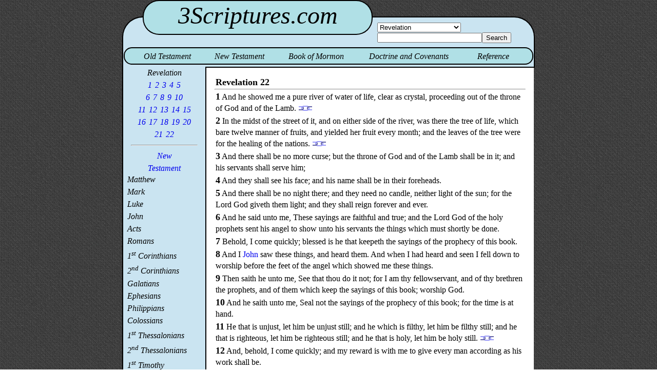

--- FILE ---
content_type: text/html
request_url: http://www.3scriptures.com/NewTst/Rev/22.shtml
body_size: 13971
content:
<!DOCTYPE html>
<html lang="en">
  <head>
    <title>Revelation 22</title>
    <meta name="GENERATOR" content="Quanta Plus">
    <meta http-equiv="Content-Type" content="text/html; charset=utf-8">
    <meta name="viewport" content="width=device-width, initial-scale=1">
    <link rel="stylesheet" href="../../style.css" type="text/css">
  </head>
  <body>
    <div id="page_container">
      <div id="top">
      </div>
      <script>
function search_action(type){
var sa = document.getElementById('searching');
var item;
	if(type == "1"){
	item = "Rev";
	}
	if(type == "2"){
	item = "3Script";
	}
	if(type == "3"){
	item = "OldTst";
	}
	if(type == "4"){
	item = "NewTst";
	}
	if(type == "5"){
	item = "BkMrm";
	}
	if(type == "6"){
	item = "DocCov";
	}
var link = "https://3scriptures.com/cgi-bin/" + item + "/ksearch.cgi";

sa.action = link;
}
</script>
<div id="title">
  <a href="https://3scriptures.com">3Scriptures.com</a>
</div>
<div class="overlay"></div>
<div id="title-box">
  <span id="mobile-btn"></span>
  <span id="search-btn"></span>
  <a href="#top"><span id="top-btn"></span></a>
  <div id="search-box">
    <form action="https://3scriptures.com/cgi-bin/Rev/ksearch.cgi" method="post" id="searching">
      <select onchange="search_action(this.value)"><option value="1">
         Revelation 
      </option><option value="2">
         3Scriptures.com 
      </option><option value="3">
         Old Testament 
      </option><option value="4">
         New Testament 
      </option><option value="5">
         Book of Mormon 
      </option><option value="6">
         Doctrine And Covenants 
      </option>
      </select>
      <br>
      <input type="text" name="terms" value=""><input type="submit" value="Search">
    </form>
  </div>
  <div id="top-nav">
    <ul id="close">
      <li>
        <span id="close-btn"></span>
      </li>
    </ul>
    <ul id="OT_menu">
      <li>
         Old Testament 
      <ul class="OT_drop_menu">
        <li>
           Genesis 
        <ul class="OT_slide_menu">
          <li>
            <table>
              <tr>
                <td>
                  <a href="../../OldTst/Gen/01.shtml">1</a>
                </td>
                <td>
                  <a href="../../OldTst/Gen/02.shtml">2</a>
                </td>
                <td>
                  <a href="../../OldTst/Gen/03.shtml">3</a>
                </td>
                <td>
                  <a href="../../OldTst/Gen/04.shtml">4</a>
                </td>
                <td>
                  <a href="../../OldTst/Gen/05.shtml">5</a>
                </td>
              </tr>
              <tr>
                <td>
                  <a href="../../OldTst/Gen/06.shtml">6</a>
                </td>
                <td>
                  <a href="../../OldTst/Gen/07.shtml">7</a>
                </td>
                <td>
                  <a href="../../OldTst/Gen/08.shtml">8</a>
                </td>
                <td>
                  <a href="../../OldTst/Gen/09.shtml">9</a>
                </td>
                <td>
                  <a href="../../OldTst/Gen/10.shtml">10</a>
                </td>
              </tr>
              <tr>
                <td>
                  <a href="../../OldTst/Gen/11.shtml">11</a>
                </td>
                <td>
                  <a href="../../OldTst/Gen/12.shtml">12</a>
                </td>
                <td>
                  <a href="../../OldTst/Gen/13.shtml">13</a>
                </td>
                <td>
                  <a href="../../OldTst/Gen/14.shtml">14</a>
                </td>
                <td>
                  <a href="../../OldTst/Gen/15.shtml">15</a>
                </td>
              </tr>
              <tr>
                <td>
                  <a href="../../OldTst/Gen/16.shtml">16</a>
                </td>
                <td>
                  <a href="../../OldTst/Gen/17.shtml">17</a>
                </td>
                <td>
                  <a href="../../OldTst/Gen/18.shtml">18</a>
                </td>
                <td>
                  <a href="../../OldTst/Gen/19.shtml">19</a>
                </td>
                <td>
                  <a href="../../OldTst/Gen/20.shtml">20</a>
                </td>
              </tr>
              <tr>
                <td>
                  <a href="../../OldTst/Gen/21.shtml">21</a>
                </td>
                <td>
                  <a href="../../OldTst/Gen/22.shtml">22</a>
                </td>
                <td>
                  <a href="../../OldTst/Gen/23.shtml">23</a>
                </td>
                <td>
                  <a href="../../OldTst/Gen/24.shtml">24</a>
                </td>
                <td>
                  <a href="../../OldTst/Gen/25.shtml">25</a>
                </td>
              </tr>
              <tr>
                <td>
                  <a href="../../OldTst/Gen/26.shtml">26</a>
                </td>
                <td>
                  <a href="../../OldTst/Gen/27.shtml">27</a>
                </td>
                <td>
                  <a href="../../OldTst/Gen/28.shtml">28</a>
                </td>
                <td>
                  <a href="../../OldTst/Gen/29.shtml">29</a>
                </td>
                <td>
                  <a href="../../OldTst/Gen/30.shtml">30</a>
                </td>
              </tr>
              <tr>
                <td>
                  <a href="../../OldTst/Gen/31.shtml">31</a>
                </td>
                <td>
                  <a href="../../OldTst/Gen/32.shtml">32</a>
                </td>
                <td>
                  <a href="../../OldTst/Gen/33.shtml">33</a>
                </td>
                <td>
                  <a href="../../OldTst/Gen/34.shtml">34</a>
                </td>
                <td>
                  <a href="../../OldTst/Gen/35.shtml">35</a>
                </td>
              </tr>
              <tr>
                <td>
                  <a href="../../OldTst/Gen/36.shtml">36</a>
                </td>
                <td>
                  <a href="../../OldTst/Gen/37.shtml">37</a>
                </td>
                <td>
                  <a href="../../OldTst/Gen/38.shtml">38</a>
                </td>
                <td>
                  <a href="../../OldTst/Gen/39.shtml">39</a>
                </td>
                <td>
                  <a href="../../OldTst/Gen/40.shtml">40</a>
                </td>
              </tr>
              <tr>
                <td>
                  <a href="../../OldTst/Gen/41.shtml">41</a>
                </td>
                <td>
                  <a href="../../OldTst/Gen/42.shtml">42</a>
                </td>
                <td>
                  <a href="../../OldTst/Gen/43.shtml">43</a>
                </td>
                <td>
                  <a href="../../OldTst/Gen/44.shtml">44</a>
                </td>
                <td>
                  <a href="../../OldTst/Gen/45.shtml">45</a>
                </td>
              </tr>
              <tr>
                <td>
                  <a href="../../OldTst/Gen/46.shtml">46</a>
                </td>
                <td>
                  <a href="../../OldTst/Gen/47.shtml">47</a>
                </td>
                <td>
                  <a href="../../OldTst/Gen/48.shtml">48</a>
                </td>
                <td>
                  <a href="../../OldTst/Gen/49.shtml">49</a>
                </td>
                <td>
                  <a href="../../OldTst/Gen/50.shtml">50</a>
                </td>
              </tr>
            </table>
          </li>
        </ul>
        </li>
        <li>
           Exodus 
        <ul class="OT_slide_menu">
          <li>
            <table>
              <tr>
                <td>
                  <a href="../../OldTst/Exo/01.shtml">1</a>
                </td>
                <td>
                  <a href="../../OldTst/Exo/02.shtml">2</a>
                </td>
                <td>
                  <a href="../../OldTst/Exo/03.shtml">3</a>
                </td>
                <td>
                  <a href="../../OldTst/Exo/04.shtml">4</a>
                </td>
                <td>
                  <a href="../../OldTst/Exo/05.shtml">5</a>
                </td>
              </tr>
              <tr>
                <td>
                  <a href="../../OldTst/Exo/06.shtml">6</a>
                </td>
                <td>
                  <a href="../../OldTst/Exo/07.shtml">7</a>
                </td>
                <td>
                  <a href="../../OldTst/Exo/08.shtml">8</a>
                </td>
                <td>
                  <a href="../../OldTst/Exo/09.shtml">9</a>
                </td>
                <td>
                  <a href="../../OldTst/Exo/10.shtml">10</a>
                </td>
              </tr>
              <tr>
                <td>
                  <a href="../../OldTst/Exo/11.shtml">11</a>
                </td>
                <td>
                  <a href="../../OldTst/Exo/12.shtml">12</a>
                </td>
                <td>
                  <a href="../../OldTst/Exo/13.shtml">13</a>
                </td>
                <td>
                  <a href="../../OldTst/Exo/14.shtml">14</a>
                </td>
                <td>
                  <a href="../../OldTst/Exo/15.shtml">15</a>
                </td>
              </tr>
              <tr>
                <td>
                  <a href="../../OldTst/Exo/16.shtml">16</a>
                </td>
                <td>
                  <a href="../../OldTst/Exo/17.shtml">17</a>
                </td>
                <td>
                  <a href="../../OldTst/Exo/18.shtml">18</a>
                </td>
                <td>
                  <a href="../../OldTst/Exo/19.shtml">19</a>
                </td>
                <td>
                  <a href="../../OldTst/Exo/20.shtml">20</a>
                </td>
              </tr>
              <tr>
                <td>
                  <a href="../../OldTst/Exo/21.shtml">21</a>
                </td>
                <td>
                  <a href="../../OldTst/Exo/22.shtml">22</a>
                </td>
                <td>
                  <a href="../../OldTst/Exo/23.shtml">23</a>
                </td>
                <td>
                  <a href="../../OldTst/Exo/24.shtml">24</a>
                </td>
                <td>
                  <a href="../../OldTst/Exo/25.shtml">25</a>
                </td>
              </tr>
              <tr>
                <td>
                  <a href="../../OldTst/Exo/26.shtml">26</a>
                </td>
                <td>
                  <a href="../../OldTst/Exo/27.shtml">27</a>
                </td>
                <td>
                  <a href="../../OldTst/Exo/28.shtml">28</a>
                </td>
                <td>
                  <a href="../../OldTst/Exo/29.shtml">29</a>
                </td>
                <td>
                  <a href="../../OldTst/Exo/30.shtml">30</a>
                </td>
              </tr>
              <tr>
                <td>
                  <a href="../../OldTst/Exo/31.shtml">31</a>
                </td>
                <td>
                  <a href="../../OldTst/Exo/32.shtml">32</a>
                </td>
                <td>
                  <a href="../../OldTst/Exo/33.shtml">33</a>
                </td>
                <td>
                  <a href="../../OldTst/Exo/34.shtml">34</a>
                </td>
                <td>
                  <a href="../../OldTst/Exo/35.shtml">35</a>
                </td>
              </tr>
              <tr>
                <td>
                  <a href="../../OldTst/Exo/36.shtml">36</a>
                </td>
                <td>
                  <a href="../../OldTst/Exo/37.shtml">37</a>
                </td>
                <td>
                  <a href="../../OldTst/Exo/38.shtml">38</a>
                </td>
                <td>
                  <a href="../../OldTst/Exo/39.shtml">39</a>
                </td>
                <td>
                  <a href="../../OldTst/Exo/40.shtml">40</a>
                </td>
              </tr>
            </table>
          </li>
        </ul>
        </li>
        <li>
           Leviticus 
        <ul class="OT_slide_menu">
          <li>
            <table>
              <tr>
                <td>
                  <a href="../../OldTst/Lev/01.shtml">1</a>
                </td>
                <td>
                  <a href="../../OldTst/Lev/02.shtml">2</a>
                </td>
                <td>
                  <a href="../../OldTst/Lev/03.shtml">3</a>
                </td>
                <td>
                  <a href="../../OldTst/Lev/04.shtml">4</a>
                </td>
                <td>
                  <a href="../../OldTst/Lev/05.shtml">5</a>
                </td>
              </tr>
              <tr>
                <td>
                  <a href="../../OldTst/Lev/06.shtml">6</a>
                </td>
                <td>
                  <a href="../../OldTst/Lev/07.shtml">7</a>
                </td>
                <td>
                  <a href="../../OldTst/Lev/08.shtml">8</a>
                </td>
                <td>
                  <a href="../../OldTst/Lev/09.shtml">9</a>
                </td>
                <td>
                  <a href="../../OldTst/Lev/10.shtml">10</a>
                </td>
              </tr>
              <tr>
                <td>
                  <a href="../../OldTst/Lev/11.shtml">11</a>
                </td>
                <td>
                  <a href="../../OldTst/Lev/12.shtml">12</a>
                </td>
                <td>
                  <a href="../../OldTst/Lev/13.shtml">13</a>
                </td>
                <td>
                  <a href="../../OldTst/Lev/14.shtml">14</a>
                </td>
                <td>
                  <a href="../../OldTst/Lev/15.shtml">15</a>
                </td>
              </tr>
              <tr>
                <td>
                  <a href="../../OldTst/Lev/16.shtml">16</a>
                </td>
                <td>
                  <a href="../../OldTst/Lev/17.shtml">17</a>
                </td>
                <td>
                  <a href="../../OldTst/Lev/18.shtml">18</a>
                </td>
                <td>
                  <a href="../../OldTst/Lev/19.shtml">19</a>
                </td>
                <td>
                  <a href="../../OldTst/Lev/20.shtml">20</a>
                </td>
              </tr>
              <tr>
                <td>
                  <a href="../../OldTst/Lev/21.shtml">21</a>
                </td>
                <td>
                  <a href="../../OldTst/Lev/22.shtml">22</a>
                </td>
                <td>
                  <a href="../../OldTst/Lev/23.shtml">23</a>
                </td>
                <td>
                  <a href="../../OldTst/Lev/24.shtml">24</a>
                </td>
                <td>
                  <a href="../../OldTst/Lev/25.shtml">25</a>
                </td>
              </tr>
              <tr>
                <td>
                  <a href="../../OldTst/Lev/26.shtml">26</a>
                </td>
                <td>
                  <a href="../../OldTst/Lev/27.shtml">27</a>
                </td>
                <td>
                </td>
                <td>
                </td>
                <td>
                </td>
              </tr>
            </table>
          </li>
        </ul>
        </li>
        <li>
           Numbers 
        <ul class="OT_slide_menu">
          <li>
            <table>
              <tr>
                <td>
                  <a href="../../OldTst/Num/01.shtml">1</a>
                </td>
                <td>
                  <a href="../../OldTst/Num/02.shtml">2</a>
                </td>
                <td>
                  <a href="../../OldTst/Num/03.shtml">3</a>
                </td>
                <td>
                  <a href="../../OldTst/Num/04.shtml">4</a>
                </td>
                <td>
                  <a href="../../OldTst/Num/05.shtml">5</a>
                </td>
              </tr>
              <tr>
                <td>
                  <a href="../../OldTst/Num/06.shtml">6</a>
                </td>
                <td>
                  <a href="../../OldTst/Num/07.shtml">7</a>
                </td>
                <td>
                  <a href="../../OldTst/Num/08.shtml">8</a>
                </td>
                <td>
                  <a href="../../OldTst/Num/09.shtml">9</a>
                </td>
                <td>
                  <a href="../../OldTst/Num/10.shtml">10</a>
                </td>
              </tr>
              <tr>
                <td>
                  <a href="../../OldTst/Num/11.shtml">11</a>
                </td>
                <td>
                  <a href="../../OldTst/Num/12.shtml">12</a>
                </td>
                <td>
                  <a href="../../OldTst/Num/13.shtml">13</a>
                </td>
                <td>
                  <a href="../../OldTst/Num/14.shtml">14</a>
                </td>
                <td>
                  <a href="../../OldTst/Num/15.shtml">15</a>
                </td>
              </tr>
              <tr>
                <td>
                  <a href="../../OldTst/Num/16.shtml">16</a>
                </td>
                <td>
                  <a href="../../OldTst/Num/17.shtml">17</a>
                </td>
                <td>
                  <a href="../../OldTst/Num/18.shtml">18</a>
                </td>
                <td>
                  <a href="../../OldTst/Num/19.shtml">19</a>
                </td>
                <td>
                  <a href="../../OldTst/Num/20.shtml">20</a>
                </td>
              </tr>
              <tr>
                <td>
                  <a href="../../OldTst/Num/21.shtml">21</a>
                </td>
                <td>
                  <a href="../../OldTst/Num/22.shtml">22</a>
                </td>
                <td>
                  <a href="../../OldTst/Num/23.shtml">23</a>
                </td>
                <td>
                  <a href="../../OldTst/Num/24.shtml">24</a>
                </td>
                <td>
                  <a href="../../OldTst/Num/25.shtml">25</a>
                </td>
              </tr>
              <tr>
                <td>
                  <a href="../../OldTst/Num/26.shtml">26</a>
                </td>
                <td>
                  <a href="../../OldTst/Num/27.shtml">27</a>
                </td>
                <td>
                  <a href="../../OldTst/Num/28.shtml">28</a>
                </td>
                <td>
                  <a href="../../OldTst/Num/29.shtml">29</a>
                </td>
                <td>
                  <a href="../../OldTst/Num/30.shtml">30</a>
                </td>
              </tr>
              <tr>
                <td>
                  <a href="../../OldTst/Num/31.shtml">31</a>
                </td>
                <td>
                  <a href="../../OldTst/Num/32.shtml">32</a>
                </td>
                <td>
                  <a href="../../OldTst/Num/33.shtml">33</a>
                </td>
                <td>
                  <a href="../../OldTst/Num/34.shtml">34</a>
                </td>
                <td>
                  <a href="../../OldTst/Num/35.shtml">35</a>
                </td>
              </tr>
              <tr>
                <td>
                  <a href="../../OldTst/Num/36.shtml">36</a>
                </td>
                <td>
                </td>
                <td>
                </td>
                <td>
                </td>
                <td>
                </td>
              </tr>
            </table>
          </li>
        </ul>
        </li>
        <li>
           Deuteronomy 
        <ul class="OT_slide_menu">
          <li>
            <table>
              <tr>
                <td>
                  <a href="../../OldTst/Deu/01.shtml">1</a>
                </td>
                <td>
                  <a href="../../OldTst/Deu/02.shtml">2</a>
                </td>
                <td>
                  <a href="../../OldTst/Deu/03.shtml">3</a>
                </td>
                <td>
                  <a href="../../OldTst/Deu/04.shtml">4</a>
                </td>
                <td>
                  <a href="../../OldTst/Deu/05.shtml">5</a>
                </td>
              </tr>
              <tr>
                <td>
                  <a href="../../OldTst/Deu/06.shtml">6</a>
                </td>
                <td>
                  <a href="../../OldTst/Deu/07.shtml">7</a>
                </td>
                <td>
                  <a href="../../OldTst/Deu/08.shtml">8</a>
                </td>
                <td>
                  <a href="../../OldTst/Deu/09.shtml">9</a>
                </td>
                <td>
                  <a href="../../OldTst/Deu/10.shtml">10</a>
                </td>
              </tr>
              <tr>
                <td>
                  <a href="../../OldTst/Deu/11.shtml">11</a>
                </td>
                <td>
                  <a href="../../OldTst/Deu/12.shtml">12</a>
                </td>
                <td>
                  <a href="../../OldTst/Deu/13.shtml">13</a>
                </td>
                <td>
                  <a href="../../OldTst/Deu/14.shtml">14</a>
                </td>
                <td>
                  <a href="../../OldTst/Deu/15.shtml">15</a>
                </td>
              </tr>
              <tr>
                <td>
                  <a href="../../OldTst/Deu/16.shtml">16</a>
                </td>
                <td>
                  <a href="../../OldTst/Deu/17.shtml">17</a>
                </td>
                <td>
                  <a href="../../OldTst/Deu/18.shtml">18</a>
                </td>
                <td>
                  <a href="../../OldTst/Deu/19.shtml">19</a>
                </td>
                <td>
                  <a href="../../OldTst/Deu/20.shtml">20</a>
                </td>
              </tr>
              <tr>
                <td>
                  <a href="../../OldTst/Deu/21.shtml">21</a>
                </td>
                <td>
                  <a href="../../OldTst/Deu/22.shtml">22</a>
                </td>
                <td>
                  <a href="../../OldTst/Deu/23.shtml">23</a>
                </td>
                <td>
                  <a href="../../OldTst/Deu/24.shtml">24</a>
                </td>
                <td>
                  <a href="../../OldTst/Deu/25.shtml">25</a>
                </td>
              </tr>
              <tr>
                <td>
                  <a href="../../OldTst/Deu/26.shtml">26</a>
                </td>
                <td>
                  <a href="../../OldTst/Deu/27.shtml">27</a>
                </td>
                <td>
                  <a href="../../OldTst/Deu/28.shtml">28</a>
                </td>
                <td>
                  <a href="../../OldTst/Deu/29.shtml">29</a>
                </td>
                <td>
                  <a href="../../OldTst/Deu/30.shtml">30</a>
                </td>
              </tr>
              <tr>
                <td>
                  <a href="../../OldTst/Deu/31.shtml">31</a>
                </td>
                <td>
                  <a href="../../OldTst/Deu/32.shtml">32</a>
                </td>
                <td>
                  <a href="../../OldTst/Deu/33.shtml">33</a>
                </td>
                <td>
                  <a href="../../OldTst/Deu/34.shtml">34</a>
                </td>
                <td>
                </td>
                <td>
                </td>
                <td>
                </td>
                <td>
                </td>
                <td>
                </td>
                <td>
                </td>
              </tr>
            </table>
          </li>
        </ul>
        </li>
        <li>
           Joshua 
        <ul class="OT_slide_menu">
          <li>
            <table>
              <tr>
                <td>
                  <a href="../../OldTst/Jsh/01.shtml">1</a>
                </td>
                <td>
                  <a href="../../OldTst/Jsh/02.shtml">2</a>
                </td>
                <td>
                  <a href="../../OldTst/Jsh/03.shtml">3</a>
                </td>
                <td>
                  <a href="../../OldTst/Jsh/04.shtml">4</a>
                </td>
                <td>
                  <a href="../../OldTst/Jsh/05.shtml">5</a>
                </td>
              </tr>
              <tr>
                <td>
                  <a href="../../OldTst/Jsh/06.shtml">6</a>
                </td>
                <td>
                  <a href="../../OldTst/Jsh/07.shtml">7</a>
                </td>
                <td>
                  <a href="../../OldTst/Jsh/08.shtml">8</a>
                </td>
                <td>
                  <a href="../../OldTst/Jsh/09.shtml">9</a>
                </td>
                <td>
                  <a href="../../OldTst/Jsh/10.shtml">10</a>
                </td>
              </tr>
              <tr>
                <td>
                  <a href="../../OldTst/Jsh/11.shtml">11</a>
                </td>
                <td>
                  <a href="../../OldTst/Jsh/12.shtml">12</a>
                </td>
                <td>
                  <a href="../../OldTst/Jsh/13.shtml">13</a>
                </td>
                <td>
                  <a href="../../OldTst/Jsh/14.shtml">14</a>
                </td>
                <td>
                  <a href="../../OldTst/Jsh/15.shtml">15</a>
                </td>
              </tr>
              <tr>
                <td>
                  <a href="../../OldTst/Jsh/16.shtml">16</a>
                </td>
                <td>
                  <a href="../../OldTst/Jsh/17.shtml">17</a>
                </td>
                <td>
                  <a href="../../OldTst/Jsh/18.shtml">18</a>
                </td>
                <td>
                  <a href="../../OldTst/Jsh/19.shtml">19</a>
                </td>
                <td>
                  <a href="../../OldTst/Jsh/20.shtml">20</a>
                </td>
              </tr>
              <tr>
                <td>
                  <a href="../../OldTst/Jsh/21.shtml">21</a>
                </td>
                <td>
                  <a href="../../OldTst/Jsh/22.shtml">22</a>
                </td>
                <td>
                  <a href="../../OldTst/Jsh/23.shtml">23</a>
                </td>
                <td>
                  <a href="../../OldTst/Jsh/24.shtml">24</a>
                </td>
                <td>
                </td>
                <td>
                </td>
                <td>
                </td>
                <td>
                </td>
                <td>
                </td>
                <td>
                </td>
              </tr>
            </table>
          </li>
        </ul>
        </li>
        <li>
           Judges 
        <ul class="OT_slide_menu">
          <li>
            <table>
              <tr>
                <td>
                  <a href="../../OldTst/Jdg/01.shtml">1</a>
                </td>
                <td>
                  <a href="../../OldTst/Jdg/02.shtml">2</a>
                </td>
                <td>
                  <a href="../../OldTst/Jdg/03.shtml">3</a>
                </td>
                <td>
                  <a href="../../OldTst/Jdg/04.shtml">4</a>
                </td>
                <td>
                  <a href="../../OldTst/Jdg/05.shtml">5</a>
                </td>
              </tr>
              <tr>
                <td>
                  <a href="../../OldTst/Jdg/06.shtml">6</a>
                </td>
                <td>
                  <a href="../../OldTst/Jdg/07.shtml">7</a>
                </td>
                <td>
                  <a href="../../OldTst/Jdg/08.shtml">8</a>
                </td>
                <td>
                  <a href="../../OldTst/Jdg/09.shtml">9</a>
                </td>
                <td>
                  <a href="../../OldTst/Jdg/10.shtml">10</a>
                </td>
              </tr>
              <tr>
                <td>
                  <a href="../../OldTst/Jdg/11.shtml">11</a>
                </td>
                <td>
                  <a href="../../OldTst/Jdg/12.shtml">12</a>
                </td>
                <td>
                  <a href="../../OldTst/Jdg/13.shtml">13</a>
                </td>
                <td>
                  <a href="../../OldTst/Jdg/14.shtml">14</a>
                </td>
                <td>
                  <a href="../../OldTst/Jdg/15.shtml">15</a>
                </td>
              </tr>
              <tr>
                <td>
                  <a href="../../OldTst/Jdg/16.shtml">16</a>
                </td>
                <td>
                  <a href="../../OldTst/Jdg/17.shtml">17</a>
                </td>
                <td>
                  <a href="../../OldTst/Jdg/18.shtml">18</a>
                </td>
                <td>
                  <a href="../../OldTst/Jdg/19.shtml">19</a>
                </td>
                <td>
                  <a href="../../OldTst/Jdg/20.shtml">20</a>
                </td>
              </tr>
              <tr>
                <td>
                  <a href="../../OldTst/Jdg/21.shtml">21</a>
                </td>
                <td>
                </td>
                <td>
                </td>
                <td>
                </td>
                <td>
                </td>
                <td>
                </td>
                <td>
                </td>
                <td>
                </td>
                <td>
                </td>
                <td>
                </td>
              </tr>
            </table>
          </li>
        </ul>
        </li>
        <li>
           Ruth 
        <ul class="OT_slide_menu">
          <li>
            <table>
              <tr>
                <td>
                  <a href="../../OldTst/Rth/01.shtml">1</a>
                </td>
                <td>
                  <a href="../../OldTst/Rth/02.shtml">2</a>
                </td>
                <td>
                  <a href="../../OldTst/Rth/03.shtml">3</a>
                </td>
                <td>
                  <a href="../../OldTst/Rth/04.shtml">4</a>
                </td>
              </tr>
            </table>
          </li>
        </ul>
        </li>
        <li>
           1<sup>st</sup>&nbsp;Samuel 
        <ul class="OT_slide_menu">
          <li>
            <table>
              <tr>
                <td>
                  <a href="../../OldTst/1Sam/01.shtml">1</a>
                </td>
                <td>
                  <a href="../../OldTst/1Sam/02.shtml">2</a>
                </td>
                <td>
                  <a href="../../OldTst/1Sam/03.shtml">3</a>
                </td>
                <td>
                  <a href="../../OldTst/1Sam/04.shtml">4</a>
                </td>
                <td>
                  <a href="../../OldTst/1Sam/05.shtml">5</a>
                </td>
              </tr>
              <tr>
                <td>
                  <a href="../../OldTst/1Sam/06.shtml">6</a>
                </td>
                <td>
                  <a href="../../OldTst/1Sam/07.shtml">7</a>
                </td>
                <td>
                  <a href="../../OldTst/1Sam/08.shtml">8</a>
                </td>
                <td>
                  <a href="../../OldTst/1Sam/09.shtml">9</a>
                </td>
                <td>
                  <a href="../../OldTst/1Sam/10.shtml">10</a>
                </td>
              </tr>
              <tr>
                <td>
                  <a href="../../OldTst/1Sam/11.shtml">11</a>
                </td>
                <td>
                  <a href="../../OldTst/1Sam/12.shtml">12</a>
                </td>
                <td>
                  <a href="../../OldTst/1Sam/13.shtml">13</a>
                </td>
                <td>
                  <a href="../../OldTst/1Sam/14.shtml">14</a>
                </td>
                <td>
                  <a href="../../OldTst/1Sam/15.shtml">15</a>
                </td>
              </tr>
              <tr>
                <td>
                  <a href="../../OldTst/1Sam/16.shtml">16</a>
                </td>
                <td>
                  <a href="../../OldTst/1Sam/17.shtml">17</a>
                </td>
                <td>
                  <a href="../../OldTst/1Sam/18.shtml">18</a>
                </td>
                <td>
                  <a href="../../OldTst/1Sam/19.shtml">19</a>
                </td>
                <td>
                  <a href="../../OldTst/1Sam/20.shtml">20</a>
                </td>
              </tr>
              <tr>
                <td>
                  <a href="../../OldTst/1Sam/21.shtml">21</a>
                </td>
                <td>
                  <a href="../../OldTst/1Sam/22.shtml">22</a>
                </td>
                <td>
                  <a href="../../OldTst/1Sam/23.shtml">23</a>
                </td>
                <td>
                  <a href="../../OldTst/1Sam/24.shtml">24</a>
                </td>
                <td>
                  <a href="../../OldTst/1Sam/25.shtml">25</a>
                </td>
              </tr>
              <tr>
                <td>
                  <a href="../../OldTst/1Sam/26.shtml">26</a>
                </td>
                <td>
                  <a href="../../OldTst/1Sam/27.shtml">27</a>
                </td>
                <td>
                  <a href="../../OldTst/1Sam/28.shtml">28</a>
                </td>
                <td>
                  <a href="../../OldTst/1Sam/29.shtml">29</a>
                </td>
                <td>
                  <a href="../../OldTst/1Sam/30.shtml">30</a>
                </td>
              </tr>
              <tr>
                <td>
                  <a href="../../OldTst/1Sam/31.shtml">31</a>
                </td>
                <td>
                </td>
                <td>
                </td>
                <td>
                </td>
                <td>
                </td>
                <td>
                </td>
                <td>
                </td>
                <td>
                </td>
                <td>
                </td>
                <td>
                </td>
              </tr>
            </table>
          </li>
        </ul>
        </li>
        <li>
           2<sup>nd</sup>&nbsp;Samuel 
        <ul class="OT_slide_menu">
          <li>
            <table>
              <tr>
                <td>
                  <a href="../../OldTst/2Sam/01.shtml">1</a>
                </td>
                <td>
                  <a href="../../OldTst/2Sam/02.shtml">2</a>
                </td>
                <td>
                  <a href="../../OldTst/2Sam/03.shtml">3</a>
                </td>
                <td>
                  <a href="../../OldTst/2Sam/04.shtml">4</a>
                </td>
                <td>
                  <a href="../../OldTst/2Sam/05.shtml">5</a>
                </td>
              </tr>
              <tr>
                <td>
                  <a href="../../OldTst/2Sam/06.shtml">6</a>
                </td>
                <td>
                  <a href="../../OldTst/2Sam/07.shtml">7</a>
                </td>
                <td>
                  <a href="../../OldTst/2Sam/08.shtml">8</a>
                </td>
                <td>
                  <a href="../../OldTst/2Sam/09.shtml">9</a>
                </td>
                <td>
                  <a href="../../OldTst/2Sam/10.shtml">10</a>
                </td>
              </tr>
              <tr>
                <td>
                  <a href="../../OldTst/2Sam/11.shtml">11</a>
                </td>
                <td>
                  <a href="../../OldTst/2Sam/12.shtml">12</a>
                </td>
                <td>
                  <a href="../../OldTst/2Sam/13.shtml">13</a>
                </td>
                <td>
                  <a href="../../OldTst/2Sam/14.shtml">14</a>
                </td>
                <td>
                  <a href="../../OldTst/2Sam/15.shtml">15</a>
                </td>
              </tr>
              <tr>
                <td>
                  <a href="../../OldTst/2Sam/16.shtml">16</a>
                </td>
                <td>
                  <a href="../../OldTst/2Sam/17.shtml">17</a>
                </td>
                <td>
                  <a href="../../OldTst/2Sam/18.shtml">18</a>
                </td>
                <td>
                  <a href="../../OldTst/2Sam/19.shtml">19</a>
                </td>
                <td>
                  <a href="../../OldTst/2Sam/20.shtml">20</a>
                </td>
              </tr>
              <tr>
                <td>
                  <a href="../../OldTst/2Sam/21.shtml">21</a>
                </td>
                <td>
                  <a href="../../OldTst/2Sam/22.shtml">22</a>
                </td>
                <td>
                  <a href="../../OldTst/2Sam/23.shtml">23</a>
                </td>
                <td>
                  <a href="../../OldTst/2Sam/24.shtml">24</a>
                </td>
                <td>
                </td>
                <td>
                </td>
                <td>
                </td>
                <td>
                </td>
                <td>
                </td>
                <td>
                </td>
              </tr>
            </table>
          </li>
        </ul>
        </li>
        <li>
           1<sup>st</sup>&nbsp;Kings 
        <ul class="OT_slide_menu">
          <li>
            <table>
              <tr>
                <td>
                  <a href="../../OldTst/1Kng/01.shtml">1</a>
                </td>
                <td>
                  <a href="../../OldTst/1Kng/02.shtml">2</a>
                </td>
                <td>
                  <a href="../../OldTst/1Kng/03.shtml">3</a>
                </td>
                <td>
                  <a href="../../OldTst/1Kng/04.shtml">4</a>
                </td>
                <td>
                  <a href="../../OldTst/1Kng/05.shtml">5</a>
                </td>
              </tr>
              <tr>
                <td>
                  <a href="../../OldTst/1Kng/06.shtml">6</a>
                </td>
                <td>
                  <a href="../../OldTst/1Kng/07.shtml">7</a>
                </td>
                <td>
                  <a href="../../OldTst/1Kng/08.shtml">8</a>
                </td>
                <td>
                  <a href="../../OldTst/1Kng/09.shtml">9</a>
                </td>
                <td>
                  <a href="../../OldTst/1Kng/10.shtml">10</a>
                </td>
              </tr>
              <tr>
                <td>
                  <a href="../../OldTst/1Kng/11.shtml">11</a>
                </td>
                <td>
                  <a href="../../OldTst/1Kng/12.shtml">12</a>
                </td>
                <td>
                  <a href="../../OldTst/1Kng/13.shtml">13</a>
                </td>
                <td>
                  <a href="../../OldTst/1Kng/14.shtml">14</a>
                </td>
                <td>
                  <a href="../../OldTst/1Kng/15.shtml">15</a>
                </td>
              </tr>
              <tr>
                <td>
                  <a href="../../OldTst/1Kng/16.shtml">16</a>
                </td>
                <td>
                  <a href="../../OldTst/1Kng/17.shtml">17</a>
                </td>
                <td>
                  <a href="../../OldTst/1Kng/18.shtml">18</a>
                </td>
                <td>
                  <a href="../../OldTst/1Kng/19.shtml">19</a>
                </td>
                <td>
                  <a href="../../OldTst/1Kng/20.shtml">20</a>
                </td>
              </tr>
              <tr>
                <td>
                  <a href="../../OldTst/1Kng/21.shtml">21</a>
                </td>
                <td>
                  <a href="../../OldTst/1Kng/22.shtml">22</a>
                </td>
                <td>
                </td>
                <td>
                </td>
                <td>
                </td>
                <td>
                </td>
                <td>
                </td>
                <td>
                </td>
                <td>
                </td>
                <td>
                </td>
              </tr>
            </table>
          </li>
        </ul>
        </li>
        <li>
           2<sup>nd</sup>&nbsp;Kings 
        <ul class="OT_slide_menu">
          <li>
            <table>
              <tr>
                <td>
                  <a href="../../OldTst/2Kng/01.shtml">1</a>
                </td>
                <td>
                  <a href="../../OldTst/2Kng/02.shtml">2</a>
                </td>
                <td>
                  <a href="../../OldTst/2Kng/03.shtml">3</a>
                </td>
                <td>
                  <a href="../../OldTst/2Kng/04.shtml">4</a>
                </td>
                <td>
                  <a href="../../OldTst/2Kng/05.shtml">5</a>
                </td>
              </tr>
              <tr>
                <td>
                  <a href="../../OldTst/2Kng/06.shtml">6</a>
                </td>
                <td>
                  <a href="../../OldTst/2Kng/07.shtml">7</a>
                </td>
                <td>
                  <a href="../../OldTst/2Kng/08.shtml">8</a>
                </td>
                <td>
                  <a href="../../OldTst/2Kng/09.shtml">9</a>
                </td>
                <td>
                  <a href="../../OldTst/2Kng/10.shtml">10</a>
                </td>
              </tr>
              <tr>
                <td>
                  <a href="../../OldTst/2Kng/11.shtml">11</a>
                </td>
                <td>
                  <a href="../../OldTst/2Kng/12.shtml">12</a>
                </td>
                <td>
                  <a href="../../OldTst/2Kng/13.shtml">13</a>
                </td>
                <td>
                  <a href="../../OldTst/2Kng/14.shtml">14</a>
                </td>
                <td>
                  <a href="../../OldTst/2Kng/15.shtml">15</a>
                </td>
              </tr>
              <tr>
                <td>
                  <a href="../../OldTst/2Kng/16.shtml">16</a>
                </td>
                <td>
                  <a href="../../OldTst/2Kng/17.shtml">17</a>
                </td>
                <td>
                  <a href="../../OldTst/2Kng/18.shtml">18</a>
                </td>
                <td>
                  <a href="../../OldTst/2Kng/19.shtml">19</a>
                </td>
                <td>
                  <a href="../../OldTst/2Kng/20.shtml">20</a>
                </td>
              </tr>
              <tr>
                <td>
                  <a href="../../OldTst/2Kng/21.shtml">21</a>
                </td>
                <td>
                  <a href="../../OldTst/2Kng/22.shtml">22</a>
                </td>
                <td>
                  <a href="../../OldTst/2Kng/23.shtml">23</a>
                </td>
                <td>
                  <a href="../../OldTst/2Kng/24.shtml">24</a>
                </td>
                <td>
                  <a href="../../OldTst/2Kng/25.shtml">25</a>
                </td>
              </tr>
              <tr>
                <td>
                </td>
                <td>
                </td>
                <td>
                </td>
                <td>
                </td>
                <td>
                </td>
              </tr>
            </table>
          </li>
        </ul>
        </li>
        <li>
           1<sup>st</sup>&nbsp;Chronicles 
        <ul class="OT_slide_menu">
          <li>
            <table>
              <tr>
                <td>
                  <a href="../../OldTst/1Chr/01.shtml">1</a>
                </td>
                <td>
                  <a href="../../OldTst/1Chr/02.shtml">2</a>
                </td>
                <td>
                  <a href="../../OldTst/1Chr/03.shtml">3</a>
                </td>
                <td>
                  <a href="../../OldTst/1Chr/04.shtml">4</a>
                </td>
                <td>
                  <a href="../../OldTst/1Chr/05.shtml">5</a>
                </td>
              </tr>
              <tr>
                <td>
                  <a href="../../OldTst/1Chr/06.shtml">6</a>
                </td>
                <td>
                  <a href="../../OldTst/1Chr/07.shtml">7</a>
                </td>
                <td>
                  <a href="../../OldTst/1Chr/08.shtml">8</a>
                </td>
                <td>
                  <a href="../../OldTst/1Chr/09.shtml">9</a>
                </td>
                <td>
                  <a href="../../OldTst/1Chr/10.shtml">10</a>
                </td>
              </tr>
              <tr>
                <td>
                  <a href="../../OldTst/1Chr/11.shtml">11</a>
                </td>
                <td>
                  <a href="../../OldTst/1Chr/12.shtml">12</a>
                </td>
                <td>
                  <a href="../../OldTst/1Chr/13.shtml">13</a>
                </td>
                <td>
                  <a href="../../OldTst/1Chr/14.shtml">14</a>
                </td>
                <td>
                  <a href="../../OldTst/1Chr/15.shtml">15</a>
                </td>
              </tr>
              <tr>
                <td>
                  <a href="../../OldTst/1Chr/16.shtml">16</a>
                </td>
                <td>
                  <a href="../../OldTst/1Chr/17.shtml">17</a>
                </td>
                <td>
                  <a href="../../OldTst/1Chr/18.shtml">18</a>
                </td>
                <td>
                  <a href="../../OldTst/1Chr/19.shtml">19</a>
                </td>
                <td>
                  <a href="../../OldTst/1Chr/20.shtml">20</a>
                </td>
              </tr>
              <tr>
                <td>
                  <a href="../../OldTst/1Chr/21.shtml">21</a>
                </td>
                <td>
                  <a href="../../OldTst/1Chr/22.shtml">22</a>
                </td>
                <td>
                  <a href="../../OldTst/1Chr/23.shtml">23</a>
                </td>
                <td>
                  <a href="../../OldTst/1Chr/24.shtml">24</a>
                </td>
                <td>
                  <a href="../../OldTst/1Chr/25.shtml">25</a>
                </td>
              </tr>
              <tr>
                <td>
                  <a href="../../OldTst/1Chr/26.shtml">26</a>
                </td>
                <td>
                  <a href="../../OldTst/1Chr/27.shtml">27</a>
                </td>
                <td>
                  <a href="../../OldTst/1Chr/28.shtml">28</a>
                </td>
                <td>
                  <a href="../../OldTst/1Chr/29.shtml">29</a>
                </td>
                <td>
                </td>
              </tr>
            </table>
          </li>
        </ul>
        </li>
        <li>
           2<sup>nd</sup>&nbsp;Chronicles 
        <ul class="OT_slide_menu">
          <li>
            <table>
              <tr>
                <td>
                  <a href="../../OldTst/2Chr/01.shtml">1</a>
                </td>
                <td>
                  <a href="../../OldTst/2Chr/02.shtml">2</a>
                </td>
                <td>
                  <a href="../../OldTst/2Chr/03.shtml">3</a>
                </td>
                <td>
                  <a href="../../OldTst/2Chr/04.shtml">4</a>
                </td>
                <td>
                  <a href="../../OldTst/2Chr/05.shtml">5</a>
                </td>
              </tr>
              <tr>
                <td>
                  <a href="../../OldTst/2Chr/06.shtml">6</a>
                </td>
                <td>
                  <a href="../../OldTst/2Chr/07.shtml">7</a>
                </td>
                <td>
                  <a href="../../OldTst/2Chr/08.shtml">8</a>
                </td>
                <td>
                  <a href="../../OldTst/2Chr/09.shtml">9</a>
                </td>
                <td>
                  <a href="../../OldTst/2Chr/10.shtml">10</a>
                </td>
              </tr>
              <tr>
                <td>
                  <a href="../../OldTst/2Chr/11.shtml">11</a>
                </td>
                <td>
                  <a href="../../OldTst/2Chr/12.shtml">12</a>
                </td>
                <td>
                  <a href="../../OldTst/2Chr/13.shtml">13</a>
                </td>
                <td>
                  <a href="../../OldTst/2Chr/14.shtml">14</a>
                </td>
                <td>
                  <a href="../../OldTst/2Chr/15.shtml">15</a>
                </td>
              </tr>
              <tr>
                <td>
                  <a href="../../OldTst/2Chr/16.shtml">16</a>
                </td>
                <td>
                  <a href="../../OldTst/2Chr/17.shtml">17</a>
                </td>
                <td>
                  <a href="../../OldTst/2Chr/18.shtml">18</a>
                </td>
                <td>
                  <a href="../../OldTst/2Chr/19.shtml">19</a>
                </td>
                <td>
                  <a href="../../OldTst/2Chr/20.shtml">20</a>
                </td>
              </tr>
              <tr>
                <td>
                  <a href="../../OldTst/2Chr/21.shtml">21</a>
                </td>
                <td>
                  <a href="../../OldTst/2Chr/22.shtml">22</a>
                </td>
                <td>
                  <a href="../../OldTst/2Chr/23.shtml">23</a>
                </td>
                <td>
                  <a href="../../OldTst/2Chr/24.shtml">24</a>
                </td>
                <td>
                  <a href="../../OldTst/2Chr/25.shtml">25</a>
                </td>
              </tr>
              <tr>
                <td>
                  <a href="../../OldTst/2Chr/26.shtml">26</a>
                </td>
                <td>
                  <a href="../../OldTst/2Chr/27.shtml">27</a>
                </td>
                <td>
                  <a href="../../OldTst/2Chr/28.shtml">28</a>
                </td>
                <td>
                  <a href="../../OldTst/2Chr/29.shtml">29</a>
                </td>
                <td>
                  <a href="../../OldTst/2Chr/30.shtml">30</a>
                </td>
              </tr>
              <tr>
                <td>
                  <a href="../../OldTst/2Chr/31.shtml">31</a>
                </td>
                <td>
                  <a href="../../OldTst/2Chr/32.shtml">32</a>
                </td>
                <td>
                  <a href="../../OldTst/2Chr/33.shtml">33</a>
                </td>
                <td>
                  <a href="../../OldTst/2Chr/34.shtml">34</a>
                </td>
                <td>
                  <a href="../../OldTst/2Chr/35.shtml">35</a>
                </td>
              </tr>
              <tr>
                <td>
                  <a href="../../OldTst/2Chr/36.shtml">36</a>
                </td>
                <td>
                </td>
                <td>
                </td>
                <td>
                </td>
                <td>
                </td>
              </tr>
            </table>
          </li>
        </ul>
        </li>
        <li>
           Ezra 
        <ul class="OT_slide_menu">
          <li>
            <table>
              <tr>
                <td>
                  <a href="../../OldTst/Ezr/01.shtml">1</a>
                </td>
                <td>
                  <a href="../../OldTst/Ezr/02.shtml">2</a>
                </td>
                <td>
                  <a href="../../OldTst/Ezr/03.shtml">3</a>
                </td>
                <td>
                  <a href="../../OldTst/Ezr/04.shtml">4</a>
                </td>
                <td>
                  <a href="../../OldTst/Ezr/05.shtml">5</a>
                </td>
              </tr>
              <tr>
                <td>
                  <a href="../../OldTst/Ezr/06.shtml">6</a>
                </td>
                <td>
                  <a href="../../OldTst/Ezr/07.shtml">7</a>
                </td>
                <td>
                  <a href="../../OldTst/Ezr/08.shtml">8</a>
                </td>
                <td>
                  <a href="../../OldTst/Ezr/09.shtml">9</a>
                </td>
                <td>
                  <a href="../../OldTst/Ezr/10.shtml">10</a>
                </td>
              </tr>
            </table>
          </li>
        </ul>
        </li>
        <li>
           Nehemiah 
        <ul class="OT_slide_menu">
          <li>
            <table>
              <tr>
                <td>
                  <a href="../../OldTst/Neh/01.shtml">1</a>
                </td>
                <td>
                  <a href="../../OldTst/Neh/02.shtml">2</a>
                </td>
                <td>
                  <a href="../../OldTst/Neh/03.shtml">3</a>
                </td>
                <td>
                  <a href="../../OldTst/Neh/04.shtml">4</a>
                </td>
                <td>
                  <a href="../../OldTst/Neh/05.shtml">5</a>
                </td>
              </tr>
              <tr>
                <td>
                  <a href="../../OldTst/Neh/06.shtml">6</a>
                </td>
                <td>
                  <a href="../../OldTst/Neh/07.shtml">7</a>
                </td>
                <td>
                  <a href="../../OldTst/Neh/08.shtml">8</a>
                </td>
                <td>
                  <a href="../../OldTst/Neh/09.shtml">9</a>
                </td>
                <td>
                  <a href="../../OldTst/Neh/10.shtml">10</a>
                </td>
              </tr>
              <tr>
                <td>
                  <a href="../../OldTst/Neh/11.shtml">11</a>
                </td>
                <td>
                  <a href="../../OldTst/Neh/12.shtml">12</a>
                </td>
                <td>
                  <a href="../../OldTst/Neh/13.shtml">13</a>
                </td>
                <td>
                </td>
                <td>
                </td>
                <td>
                </td>
                <td>
                </td>
                <td>
                </td>
                <td>
                </td>
                <td>
                </td>
              </tr>
            </table>
          </li>
        </ul>
        </li>
        <li>
           Esther 
        <ul class="OT_slide_menu">
          <li>
            <table>
              <tr>
                <td>
                  <a href="../../OldTst/Est/01.shtml">1</a>
                </td>
                <td>
                  <a href="../../OldTst/Est/02.shtml">2</a>
                </td>
                <td>
                  <a href="../../OldTst/Est/03.shtml">3</a>
                </td>
                <td>
                  <a href="../../OldTst/Est/04.shtml">4</a>
                </td>
                <td>
                  <a href="../../OldTst/Est/05.shtml">5</a>
                </td>
              </tr>
              <tr>
                <td>
                  <a href="../../OldTst/Est/06.shtml">6</a>
                </td>
                <td>
                  <a href="../../OldTst/Est/07.shtml">7</a>
                </td>
                <td>
                  <a href="../../OldTst/Est/08.shtml">8</a>
                </td>
                <td>
                  <a href="../../OldTst/Est/09.shtml">9</a>
                </td>
                <td>
                  <a href="../../OldTst/Est/10.shtml">10</a>
                </td>
              </tr>
            </table>
          </li>
        </ul>
        </li>
        <li>
           Job 
        <ul class="OT_slide_menu">
          <li>
            <table>
              <tr>
                <td>
                  <a href="../../OldTst/Job/01.shtml">1</a>
                </td>
                <td>
                  <a href="../../OldTst/Job/02.shtml">2</a>
                </td>
                <td>
                  <a href="../../OldTst/Job/03.shtml">3</a>
                </td>
                <td>
                  <a href="../../OldTst/Job/04.shtml">4</a>
                </td>
                <td>
                  <a href="../../OldTst/Job/05.shtml">5</a>
                </td>
              </tr>
              <tr>
                <td>
                  <a href="../../OldTst/Job/06.shtml">6</a>
                </td>
                <td>
                  <a href="../../OldTst/Job/07.shtml">7</a>
                </td>
                <td>
                  <a href="../../OldTst/Job/08.shtml">8</a>
                </td>
                <td>
                  <a href="../../OldTst/Job/09.shtml">9</a>
                </td>
                <td>
                  <a href="../../OldTst/Job/10.shtml">10</a>
                </td>
              </tr>
              <tr>
                <td>
                  <a href="../../OldTst/Job/11.shtml">11</a>
                </td>
                <td>
                  <a href="../../OldTst/Job/12.shtml">12</a>
                </td>
                <td>
                  <a href="../../OldTst/Job/13.shtml">13</a>
                </td>
                <td>
                  <a href="../../OldTst/Job/14.shtml">14</a>
                </td>
                <td>
                  <a href="../../OldTst/Job/15.shtml">15</a>
                </td>
              </tr>
              <tr>
                <td>
                  <a href="../../OldTst/Job/16.shtml">16</a>
                </td>
                <td>
                  <a href="../../OldTst/Job/17.shtml">17</a>
                </td>
                <td>
                  <a href="../../OldTst/Job/18.shtml">18</a>
                </td>
                <td>
                  <a href="../../OldTst/Job/19.shtml">19</a>
                </td>
                <td>
                  <a href="../../OldTst/Job/20.shtml">20</a>
                </td>
              </tr>
              <tr>
                <td>
                  <a href="../../OldTst/Job/21.shtml">21</a>
                </td>
                <td>
                  <a href="../../OldTst/Job/22.shtml">22</a>
                </td>
                <td>
                  <a href="../../OldTst/Job/23.shtml">23</a>
                </td>
                <td>
                  <a href="../../OldTst/Job/24.shtml">24</a>
                </td>
                <td>
                  <a href="../../OldTst/Job/25.shtml">25</a>
                </td>
              </tr>
              <tr>
                <td>
                  <a href="../../OldTst/Job/26.shtml">26</a>
                </td>
                <td>
                  <a href="../../OldTst/Job/27.shtml">27</a>
                </td>
                <td>
                  <a href="../../OldTst/Job/28.shtml">28</a>
                </td>
                <td>
                  <a href="../../OldTst/Job/29.shtml">29</a>
                </td>
                <td>
                  <a href="../../OldTst/Job/30.shtml">30</a>
                </td>
              </tr>
              <tr>
                <td>
                  <a href="../../OldTst/Job/31.shtml">31</a>
                </td>
                <td>
                  <a href="../../OldTst/Job/32.shtml">32</a>
                </td>
                <td>
                  <a href="../../OldTst/Job/33.shtml">33</a>
                </td>
                <td>
                  <a href="../../OldTst/Job/34.shtml">34</a>
                </td>
                <td>
                  <a href="../../OldTst/Job/35.shtml">35</a>
                </td>
              </tr>
              <tr>
                <td>
                  <a href="../../OldTst/Job/36.shtml">36</a>
                </td>
                <td>
                  <a href="../../OldTst/Job/37.shtml">37</a>
                </td>
                <td>
                  <a href="../../OldTst/Job/38.shtml">38</a>
                </td>
                <td>
                  <a href="../../OldTst/Job/39.shtml">39</a>
                </td>
                <td>
                  <a href="../../OldTst/Job/40.shtml">40</a>
                </td>
              </tr>
              <tr>
                <td>
                  <a href="../../OldTst/Job/41.shtml">41</a>
                </td>
                <td>
                  <a href="../../OldTst/Job/42.shtml">42</a>
                </td>
                <td>
                </td>
                <td>
                </td>
                <td>
                </td>
                <td>
                </td>
                <td>
                </td>
                <td>
                </td>
                <td>
                </td>
                <td>
                </td>
              </tr>
            </table>
          </li>
        </ul>
        </li>
        <li>
           Psalms 
        <ul class="OT_slide_menu">
          <li>
            <table>
              <tr>
                <td>
                  <a href="../../OldTst/Psa/01.shtml">1</a>
                </td>
                <td>
                  <a href="../../OldTst/Psa/02.shtml">2</a>
                </td>
                <td>
                  <a href="../../OldTst/Psa/03.shtml">3</a>
                </td>
                <td>
                  <a href="../../OldTst/Psa/04.shtml">4</a>
                </td>
                <td>
                  <a href="../../OldTst/Psa/05.shtml">5</a>
                </td>
              </tr>
              <tr>
                <td>
                  <a href="../../OldTst/Psa/06.shtml">6</a>
                </td>
                <td>
                  <a href="../../OldTst/Psa/07.shtml">7</a>
                </td>
                <td>
                  <a href="../../OldTst/Psa/08.shtml">8</a>
                </td>
                <td>
                  <a href="../../OldTst/Psa/09.shtml">9</a>
                </td>
                <td>
                  <a href="../../OldTst/Psa/10.shtml">10</a>
                </td>
              </tr>
              <tr>
                <td>
                  <a href="../../OldTst/Psa/11.shtml">11</a>
                </td>
                <td>
                  <a href="../../OldTst/Psa/12.shtml">12</a>
                </td>
                <td>
                  <a href="../../OldTst/Psa/13.shtml">13</a>
                </td>
                <td>
                  <a href="../../OldTst/Psa/14.shtml">14</a>
                </td>
                <td>
                  <a href="../../OldTst/Psa/15.shtml">15</a>
                </td>
              </tr>
              <tr>
                <td>
                  <a href="../../OldTst/Psa/16.shtml">16</a>
                </td>
                <td>
                  <a href="../../OldTst/Psa/17.shtml">17</a>
                </td>
                <td>
                  <a href="../../OldTst/Psa/18.shtml">18</a>
                </td>
                <td>
                  <a href="../../OldTst/Psa/19.shtml">19</a>
                </td>
                <td>
                  <a href="../../OldTst/Psa/20.shtml">20</a>
                </td>
              </tr>
              <tr>
                <td>
                  <a href="../../OldTst/Psa/21.shtml">21</a>
                </td>
                <td>
                  <a href="../../OldTst/Psa/22.shtml">22</a>
                </td>
                <td>
                  <a href="../../OldTst/Psa/23.shtml">23</a>
                </td>
                <td>
                  <a href="../../OldTst/Psa/24.shtml">24</a>
                </td>
                <td>
                  <a href="../../OldTst/Psa/25.shtml">25</a>
                </td>
              </tr>
              <tr>
                <td>
                  <a href="../../OldTst/Psa/26.shtml">26</a>
                </td>
                <td>
                  <a href="../../OldTst/Psa/27.shtml">27</a>
                </td>
                <td>
                  <a href="../../OldTst/Psa/28.shtml">28</a>
                </td>
                <td>
                  <a href="../../OldTst/Psa/29.shtml">29</a>
                </td>
                <td>
                  <a href="../../OldTst/Psa/30.shtml">30</a>
                </td>
              </tr>
              <tr>
                <td>
                  <a href="../../OldTst/Psa/31.shtml">31</a>
                </td>
                <td>
                  <a href="../../OldTst/Psa/32.shtml">32</a>
                </td>
                <td>
                  <a href="../../OldTst/Psa/33.shtml">33</a>
                </td>
                <td>
                  <a href="../../OldTst/Psa/34.shtml">34</a>
                </td>
                <td>
                  <a href="../../OldTst/Psa/35.shtml">35</a>
                </td>
              </tr>
              <tr>
                <td>
                  <a href="../../OldTst/Psa/36.shtml">36</a>
                </td>
                <td>
                  <a href="../../OldTst/Psa/37.shtml">37</a>
                </td>
                <td>
                  <a href="../../OldTst/Psa/38.shtml">38</a>
                </td>
                <td>
                  <a href="../../OldTst/Psa/39.shtml">39</a>
                </td>
                <td>
                  <a href="../../OldTst/Psa/40.shtml">40</a>
                </td>
              </tr>
              <tr>
                <td>
                  <a href="../../OldTst/Psa/41.shtml">41</a>
                </td>
                <td>
                  <a href="../../OldTst/Psa/42.shtml">42</a>
                </td>
                <td>
                  <a href="../../OldTst/Psa/43.shtml">43</a>
                </td>
                <td>
                  <a href="../../OldTst/Psa/44.shtml">44</a>
                </td>
                <td>
                  <a href="../../OldTst/Psa/45.shtml">45</a>
                </td>
              </tr>
              <tr>
                <td>
                  <a href="../../OldTst/Psa/46.shtml">46</a>
                </td>
                <td>
                  <a href="../../OldTst/Psa/47.shtml">47</a>
                </td>
                <td>
                  <a href="../../OldTst/Psa/48.shtml">48</a>
                </td>
                <td>
                  <a href="../../OldTst/Psa/49.shtml">49</a>
                </td>
                <td>
                  <a href="../../OldTst/Psa/50.shtml">50</a>
                </td>
              </tr>
              <tr>
                <td>
                  <a href="../../OldTst/Psa/51.shtml">51</a>
                </td>
                <td>
                  <a href="../../OldTst/Psa/52.shtml">52</a>
                </td>
                <td>
                  <a href="../../OldTst/Psa/53.shtml">53</a>
                </td>
                <td>
                  <a href="../../OldTst/Psa/54.shtml">54</a>
                </td>
                <td>
                  <a href="../../OldTst/Psa/55.shtml">55</a>
                </td>
              </tr>
              <tr>
                <td>
                  <a href="../../OldTst/Psa/56.shtml">56</a>
                </td>
                <td>
                  <a href="../../OldTst/Psa/57.shtml">57</a>
                </td>
                <td>
                  <a href="../../OldTst/Psa/58.shtml">58</a>
                </td>
                <td>
                  <a href="../../OldTst/Psa/59.shtml">59</a>
                </td>
                <td>
                  <a href="../../OldTst/Psa/60.shtml">60</a>
                </td>
              </tr>
              <tr>
                <td>
                  <a href="../../OldTst/Psa/61.shtml">61</a>
                </td>
                <td>
                  <a href="../../OldTst/Psa/62.shtml">62</a>
                </td>
                <td>
                  <a href="../../OldTst/Psa/63.shtml">63</a>
                </td>
                <td>
                  <a href="../../OldTst/Psa/64.shtml">64</a>
                </td>
                <td>
                  <a href="../../OldTst/Psa/65.shtml">65</a>
                </td>
              </tr>
              <tr>
                <td>
                  <a href="../../OldTst/Psa/66.shtml">66</a>
                </td>
                <td>
                  <a href="../../OldTst/Psa/67.shtml">67</a>
                </td>
                <td>
                  <a href="../../OldTst/Psa/68.shtml">68</a>
                </td>
                <td>
                  <a href="../../OldTst/Psa/69.shtml">69</a>
                </td>
                <td>
                  <a href="../../OldTst/Psa/70.shtml">70</a>
                </td>
              </tr>
              <tr>
                <td>
                  <a href="../../OldTst/Psa/71.shtml">71</a>
                </td>
                <td>
                  <a href="../../OldTst/Psa/72.shtml">72</a>
                </td>
                <td>
                  <a href="../../OldTst/Psa/73.shtml">73</a>
                </td>
                <td>
                  <a href="../../OldTst/Psa/74.shtml">74</a>
                </td>
                <td>
                  <a href="../../OldTst/Psa/75.shtml">75</a>
                </td>
              </tr>
              <tr>
                <td>
                  <a href="../../OldTst/Psa/76.shtml">76</a>
                </td>
                <td>
                  <a href="../../OldTst/Psa/77.shtml">77</a>
                </td>
                <td>
                  <a href="../../OldTst/Psa/78.shtml">78</a>
                </td>
                <td>
                  <a href="../../OldTst/Psa/79.shtml">79</a>
                </td>
                <td>
                  <a href="../../OldTst/Psa/80.shtml">80</a>
                </td>
              </tr>
              <tr>
                <td>
                  <a href="../../OldTst/Psa/81.shtml">81</a>
                </td>
                <td>
                  <a href="../../OldTst/Psa/82.shtml">82</a>
                </td>
                <td>
                  <a href="../../OldTst/Psa/83.shtml">83</a>
                </td>
                <td>
                  <a href="../../OldTst/Psa/84.shtml">84</a>
                </td>
                <td>
                  <a href="../../OldTst/Psa/85.shtml">85</a>
                </td>
              </tr>
              <tr>
                <td>
                  <a href="../../OldTst/Psa/86.shtml">86</a>
                </td>
                <td>
                  <a href="../../OldTst/Psa/87.shtml">87</a>
                </td>
                <td>
                  <a href="../../OldTst/Psa/88.shtml">88</a>
                </td>
                <td>
                  <a href="../../OldTst/Psa/89.shtml">89</a>
                </td>
                <td>
                  <a href="../../OldTst/Psa/90.shtml">90</a>
                </td>
              </tr>
              <tr>
                <td>
                  <a href="../../OldTst/Psa/91.shtml">91</a>
                </td>
                <td>
                  <a href="../../OldTst/Psa/92.shtml">92</a>
                </td>
                <td>
                  <a href="../../OldTst/Psa/93.shtml">93</a>
                </td>
                <td>
                  <a href="../../OldTst/Psa/94.shtml">94</a>
                </td>
                <td>
                  <a href="../../OldTst/Psa/95.shtml">95</a>
                </td>
              </tr>
              <tr>
                <td>
                  <a href="../../OldTst/Psa/96.shtml">96</a>
                </td>
                <td>
                  <a href="../../OldTst/Psa/97.shtml">97</a>
                </td>
                <td>
                  <a href="../../OldTst/Psa/98.shtml">98</a>
                </td>
                <td>
                  <a href="../../OldTst/Psa/99.shtml">99</a>
                </td>
                <td>
                  <a href="../../OldTst/Psa/100.shtml">100</a>
                </td>
              </tr>
              <tr>
                <td>
                  <a href="../../OldTst/Psa/101.shtml">101</a>
                </td>
                <td>
                  <a href="../../OldTst/Psa/102.shtml">102</a>
                </td>
                <td>
                  <a href="../../OldTst/Psa/103.shtml">103</a>
                </td>
                <td>
                  <a href="../../OldTst/Psa/104.shtml">104</a>
                </td>
                <td>
                  <a href="../../OldTst/Psa/105.shtml">105</a>
                </td>
              </tr>
              <tr>
                <td>
                  <a href="../../OldTst/Psa/106.shtml">106</a>
                </td>
                <td>
                  <a href="../../OldTst/Psa/107.shtml">107</a>
                </td>
                <td>
                  <a href="../../OldTst/Psa/108.shtml">108</a>
                </td>
                <td>
                  <a href="../../OldTst/Psa/109.shtml">109</a>
                </td>
                <td>
                  <a href="../../OldTst/Psa/110.shtml">110</a>
                </td>
              </tr>
              <tr>
                <td>
                  <a href="../../OldTst/Psa/111.shtml">111</a>
                </td>
                <td>
                  <a href="../../OldTst/Psa/112.shtml">112</a>
                </td>
                <td>
                  <a href="../../OldTst/Psa/113.shtml">113</a>
                </td>
                <td>
                  <a href="../../OldTst/Psa/114.shtml">114</a>
                </td>
                <td>
                  <a href="../../OldTst/Psa/115.shtml">115</a>
                </td>
              </tr>
              <tr>
                <td>
                  <a href="../../OldTst/Psa/116.shtml">116</a>
                </td>
                <td>
                  <a href="../../OldTst/Psa/117.shtml">117</a>
                </td>
                <td>
                  <a href="../../OldTst/Psa/118.shtml">118</a>
                </td>
                <td>
                  <a href="../../OldTst/Psa/119.shtml">119</a>
                </td>
                <td>
                  <a href="../../OldTst/Psa/120.shtml">120</a>
                </td>
              </tr>
              <tr>
                <td>
                  <a href="../../OldTst/Psa/121.shtml">121</a>
                </td>
                <td>
                  <a href="../../OldTst/Psa/122.shtml">122</a>
                </td>
                <td>
                  <a href="../../OldTst/Psa/123.shtml">123</a>
                </td>
                <td>
                  <a href="../../OldTst/Psa/124.shtml">124</a>
                </td>
                <td>
                  <a href="../../OldTst/Psa/125.shtml">125</a>
                </td>
              </tr>
              <tr>
                <td>
                  <a href="../../OldTst/Psa/126.shtml">126</a>
                </td>
                <td>
                  <a href="../../OldTst/Psa/127.shtml">127</a>
                </td>
                <td>
                  <a href="../../OldTst/Psa/128.shtml">128</a>
                </td>
                <td>
                  <a href="../../OldTst/Psa/129.shtml">129</a>
                </td>
                <td>
                  <a href="../../OldTst/Psa/130.shtml">130</a>
                </td>
              </tr>
              <tr>
                <td>
                  <a href="../../OldTst/Psa/131.shtml">131</a>
                </td>
                <td>
                  <a href="../../OldTst/Psa/132.shtml">132</a>
                </td>
                <td>
                  <a href="../../OldTst/Psa/133.shtml">133</a>
                </td>
                <td>
                  <a href="../../OldTst/Psa/134.shtml">134</a>
                </td>
                <td>
                  <a href="../../OldTst/Psa/135.shtml">135</a>
                </td>
              </tr>
              <tr>
                <td>
                  <a href="../../OldTst/Psa/136.shtml">136</a>
                </td>
                <td>
                  <a href="../../OldTst/Psa/137.shtml">137</a>
                </td>
                <td>
                  <a href="../../OldTst/Psa/138.shtml">138</a>
                </td>
                <td>
                  <a href="../../OldTst/Psa/139.shtml">139</a>
                </td>
                <td>
                  <a href="../../OldTst/Psa/140.shtml">140</a>
                </td>
              </tr>
              <tr>
                <td>
                  <a href="../../OldTst/Psa/141.shtml">141</a>
                </td>
                <td>
                  <a href="../../OldTst/Psa/142.shtml">142</a>
                </td>
                <td>
                  <a href="../../OldTst/Psa/143.shtml">143</a>
                </td>
                <td>
                  <a href="../../OldTst/Psa/144.shtml">144</a>
                </td>
                <td>
                  <a href="../../OldTst/Psa/145.shtml">145</a>
                </td>
              </tr>
              <tr>
                <td>
                  <a href="../../OldTst/Psa/146.shtml">146</a>
                </td>
                <td>
                  <a href="../../OldTst/Psa/147.shtml">147</a>
                </td>
                <td>
                  <a href="../../OldTst/Psa/148.shtml">148</a>
                </td>
                <td>
                  <a href="../../OldTst/Psa/149.shtml">149</a>
                </td>
                <td>
                  <a href="../../OldTst/Psa/150.shtml">150</a>
                </td>
              </tr>
            </table>
          </li>
        </ul>
        </li>
        <li>
           Proverbs 
        <ul class="OT_slide_menu">
          <li>
            <table>
              <tr>
                <td>
                  <a href="../../OldTst/Prv/01.shtml">1</a>
                </td>
                <td>
                  <a href="../../OldTst/Prv/02.shtml">2</a>
                </td>
                <td>
                  <a href="../../OldTst/Prv/03.shtml">3</a>
                </td>
                <td>
                  <a href="../../OldTst/Prv/04.shtml">4</a>
                </td>
                <td>
                  <a href="../../OldTst/Prv/05.shtml">5</a>
                </td>
              </tr>
              <tr>
                <td>
                  <a href="../../OldTst/Prv/06.shtml">6</a>
                </td>
                <td>
                  <a href="../../OldTst/Prv/07.shtml">7</a>
                </td>
                <td>
                  <a href="../../OldTst/Prv/08.shtml">8</a>
                </td>
                <td>
                  <a href="../../OldTst/Prv/09.shtml">9</a>
                </td>
                <td>
                  <a href="../../OldTst/Prv/10.shtml">10</a>
                </td>
              </tr>
              <tr>
                <td>
                  <a href="../../OldTst/Prv/11.shtml">11</a>
                </td>
                <td>
                  <a href="../../OldTst/Prv/12.shtml">12</a>
                </td>
                <td>
                  <a href="../../OldTst/Prv/13.shtml">13</a>
                </td>
                <td>
                  <a href="../../OldTst/Prv/14.shtml">14</a>
                </td>
                <td>
                  <a href="../../OldTst/Prv/15.shtml">15</a>
                </td>
              </tr>
              <tr>
                <td>
                  <a href="../../OldTst/Prv/16.shtml">16</a>
                </td>
                <td>
                  <a href="../../OldTst/Prv/17.shtml">17</a>
                </td>
                <td>
                  <a href="../../OldTst/Prv/18.shtml">18</a>
                </td>
                <td>
                  <a href="../../OldTst/Prv/19.shtml">19</a>
                </td>
                <td>
                  <a href="../../OldTst/Prv/20.shtml">20</a>
                </td>
              </tr>
              <tr>
                <td>
                  <a href="../../OldTst/Prv/21.shtml">21</a>
                </td>
                <td>
                  <a href="../../OldTst/Prv/22.shtml">22</a>
                </td>
                <td>
                  <a href="../../OldTst/Prv/23.shtml">23</a>
                </td>
                <td>
                  <a href="../../OldTst/Prv/24.shtml">24</a>
                </td>
                <td>
                  <a href="../../OldTst/Prv/25.shtml">25</a>
                </td>
              </tr>
              <tr>
                <td>
                  <a href="../../OldTst/Prv/26.shtml">26</a>
                </td>
                <td>
                  <a href="../../OldTst/Prv/27.shtml">27</a>
                </td>
                <td>
                  <a href="../../OldTst/Prv/28.shtml">28</a>
                </td>
                <td>
                  <a href="../../OldTst/Prv/29.shtml">29</a>
                </td>
                <td>
                  <a href="../../OldTst/Prv/30.shtml">30</a>
                </td>
              </tr>
              <tr>
                <td>
                  <a href="../../OldTst/Prv/31.shtml">31</a>
                </td>
                <td>
                </td>
                <td>
                </td>
                <td>
                </td>
                <td>
                </td>
                <td>
                </td>
                <td>
                </td>
                <td>
                </td>
                <td>
                </td>
                <td>
                </td>
              </tr>
            </table>
          </li>
        </ul>
        </li>
        <li>
           Ecclesiastes 
        <ul class="OT_slide_menu">
          <li>
            <table>
              <tr>
                <td>
                  <a href="../../OldTst/Ecc/01.shtml">1</a>
                </td>
                <td>
                  <a href="../../OldTst/Ecc/02.shtml">2</a>
                </td>
                <td>
                  <a href="../../OldTst/Ecc/03.shtml">3</a>
                </td>
                <td>
                  <a href="../../OldTst/Ecc/04.shtml">4</a>
                </td>
                <td>
                  <a href="../../OldTst/Ecc/05.shtml">5</a>
                </td>
              </tr>
              <tr>
                <td>
                  <a href="../../OldTst/Ecc/06.shtml">6</a>
                </td>
                <td>
                  <a href="../../OldTst/Ecc/07.shtml">7</a>
                </td>
                <td>
                  <a href="../../OldTst/Ecc/08.shtml">8</a>
                </td>
                <td>
                  <a href="../../OldTst/Ecc/09.shtml">9</a>
                </td>
                <td>
                  <a href="../../OldTst/Ecc/10.shtml">10</a>
                </td>
              </tr>
              <tr>
                <td>
                  <a href="../../OldTst/Ecc/11.shtml">11</a>
                </td>
                <td>
                  <a href="../../OldTst/Ecc/12.shtml">12</a>
                </td>
                <td>
                </td>
                <td>
                </td>
                <td>
                </td>
                <td>
                </td>
                <td>
                </td>
                <td>
                </td>
                <td>
                </td>
                <td>
                </td>
              </tr>
            </table>
          </li>
        </ul>
        </li>
        <li>
           Isaiah 
        <ul class="OT_slide_menu">
          <li>
            <table>
              <tr>
                <td>
                  <a href="../../OldTst/Isa/01.shtml">1</a>
                </td>
                <td>
                  <a href="../../OldTst/Isa/02.shtml">2</a>
                </td>
                <td>
                  <a href="../../OldTst/Isa/03.shtml">3</a>
                </td>
                <td>
                  <a href="../../OldTst/Isa/04.shtml">4</a>
                </td>
                <td>
                  <a href="../../OldTst/Isa/05.shtml">5</a>
                </td>
              </tr>
              <tr>
                <td>
                  <a href="../../OldTst/Isa/06.shtml">6</a>
                </td>
                <td>
                  <a href="../../OldTst/Isa/07.shtml">7</a>
                </td>
                <td>
                  <a href="../../OldTst/Isa/08.shtml">8</a>
                </td>
                <td>
                  <a href="../../OldTst/Isa/09.shtml">9</a>
                </td>
                <td>
                  <a href="../../OldTst/Isa/10.shtml">10</a>
                </td>
              </tr>
              <tr>
                <td>
                  <a href="../../OldTst/Isa/11.shtml">11</a>
                </td>
                <td>
                  <a href="../../OldTst/Isa/12.shtml">12</a>
                </td>
                <td>
                  <a href="../../OldTst/Isa/13.shtml">13</a>
                </td>
                <td>
                  <a href="../../OldTst/Isa/14.shtml">14</a>
                </td>
                <td>
                  <a href="../../OldTst/Isa/15.shtml">15</a>
                </td>
              </tr>
              <tr>
                <td>
                  <a href="../../OldTst/Isa/16.shtml">16</a>
                </td>
                <td>
                  <a href="../../OldTst/Isa/17.shtml">17</a>
                </td>
                <td>
                  <a href="../../OldTst/Isa/18.shtml">18</a>
                </td>
                <td>
                  <a href="../../OldTst/Isa/19.shtml">19</a>
                </td>
                <td>
                  <a href="../../OldTst/Isa/20.shtml">20</a>
                </td>
              </tr>
              <tr>
                <td>
                  <a href="../../OldTst/Isa/21.shtml">21</a>
                </td>
                <td>
                  <a href="../../OldTst/Isa/22.shtml">22</a>
                </td>
                <td>
                  <a href="../../OldTst/Isa/23.shtml">23</a>
                </td>
                <td>
                  <a href="../../OldTst/Isa/24.shtml">24</a>
                </td>
                <td>
                  <a href="../../OldTst/Isa/25.shtml">25</a>
                </td>
              </tr>
              <tr>
                <td>
                  <a href="../../OldTst/Isa/26.shtml">26</a>
                </td>
                <td>
                  <a href="../../OldTst/Isa/27.shtml">27</a>
                </td>
                <td>
                  <a href="../../OldTst/Isa/28.shtml">28</a>
                </td>
                <td>
                  <a href="../../OldTst/Isa/29.shtml">29</a>
                </td>
                <td>
                  <a href="../../OldTst/Isa/30.shtml">30</a>
                </td>
              </tr>
              <tr>
                <td>
                  <a href="../../OldTst/Isa/31.shtml">31</a>
                </td>
                <td>
                  <a href="../../OldTst/Isa/32.shtml">32</a>
                </td>
                <td>
                  <a href="../../OldTst/Isa/33.shtml">33</a>
                </td>
                <td>
                  <a href="../../OldTst/Isa/34.shtml">34</a>
                </td>
                <td>
                  <a href="../../OldTst/Isa/35.shtml">35</a>
                </td>
              </tr>
              <tr>
                <td>
                  <a href="../../OldTst/Isa/36.shtml">36</a>
                </td>
                <td>
                  <a href="../../OldTst/Isa/37.shtml">37</a>
                </td>
                <td>
                  <a href="../../OldTst/Isa/38.shtml">38</a>
                </td>
                <td>
                  <a href="../../OldTst/Isa/39.shtml">39</a>
                </td>
                <td>
                  <a href="../../OldTst/Isa/40.shtml">40</a>
                </td>
              </tr>
              <tr>
                <td>
                  <a href="../../OldTst/Isa/41.shtml">41</a>
                </td>
                <td>
                  <a href="../../OldTst/Isa/42.shtml">42</a>
                </td>
                <td>
                  <a href="../../OldTst/Isa/43.shtml">43</a>
                </td>
                <td>
                  <a href="../../OldTst/Isa/44.shtml">44</a>
                </td>
                <td>
                  <a href="../../OldTst/Isa/45.shtml">45</a>
                </td>
              </tr>
              <tr>
                <td>
                  <a href="../../OldTst/Isa/46.shtml">46</a>
                </td>
                <td>
                  <a href="../../OldTst/Isa/47.shtml">47</a>
                </td>
                <td>
                  <a href="../../OldTst/Isa/48.shtml">48</a>
                </td>
                <td>
                  <a href="../../OldTst/Isa/49.shtml">49</a>
                </td>
                <td>
                  <a href="../../OldTst/Isa/50.shtml">50</a>
                </td>
              </tr>
              <tr>
                <td>
                  <a href="../../OldTst/Isa/51.shtml">51</a>
                </td>
                <td>
                  <a href="../../OldTst/Isa/52.shtml">52</a>
                </td>
                <td>
                  <a href="../../OldTst/Isa/53.shtml">53</a>
                </td>
                <td>
                  <a href="../../OldTst/Isa/54.shtml">54</a>
                </td>
                <td>
                  <a href="../../OldTst/Isa/55.shtml">55</a>
                </td>
              </tr>
              <tr>
                <td>
                  <a href="../../OldTst/Isa/56.shtml">56</a>
                </td>
                <td>
                  <a href="../../OldTst/Isa/57.shtml">57</a>
                </td>
                <td>
                  <a href="../../OldTst/Isa/58.shtml">58</a>
                </td>
                <td>
                  <a href="../../OldTst/Isa/59.shtml">59</a>
                </td>
                <td>
                  <a href="../../OldTst/Isa/60.shtml">60</a>
                </td>
              </tr>
              <tr>
                <td>
                  <a href="../../OldTst/Isa/61.shtml">61</a>
                </td>
                <td>
                  <a href="../../OldTst/Isa/62.shtml">62</a>
                </td>
                <td>
                  <a href="../../OldTst/Isa/63.shtml">63</a>
                </td>
                <td>
                  <a href="../../OldTst/Isa/64.shtml">64</a>
                </td>
                <td>
                  <a href="../../OldTst/Isa/65.shtml">65</a>
                </td>
              </tr>
              <tr>
                <td>
                  <a href="../../OldTst/Isa/66.shtml">66</a>
                </td>
                <td>
                </td>
                <td>
                </td>
                <td>
                </td>
                <td>
                </td>
              </tr>
            </table>
          </li>
        </ul>
        </li>
        <li>
           Jeremiah 
        <ul class="OT_slide_menu">
          <li>
            <table>
              <tr>
                <td>
                  <a href="../../OldTst/Jer/01.shtml">1</a>
                </td>
                <td>
                  <a href="../../OldTst/Jer/02.shtml">2</a>
                </td>
                <td>
                  <a href="../../OldTst/Jer/03.shtml">3</a>
                </td>
                <td>
                  <a href="../../OldTst/Jer/04.shtml">4</a>
                </td>
                <td>
                  <a href="../../OldTst/Jer/05.shtml">5</a>
                </td>
              </tr>
              <tr>
                <td>
                  <a href="../../OldTst/Jer/06.shtml">6</a>
                </td>
                <td>
                  <a href="../../OldTst/Jer/07.shtml">7</a>
                </td>
                <td>
                  <a href="../../OldTst/Jer/08.shtml">8</a>
                </td>
                <td>
                  <a href="../../OldTst/Jer/09.shtml">9</a>
                </td>
                <td>
                  <a href="../../OldTst/Jer/10.shtml">10</a>
                </td>
              </tr>
              <tr>
                <td>
                  <a href="../../OldTst/Jer/11.shtml">11</a>
                </td>
                <td>
                  <a href="../../OldTst/Jer/12.shtml">12</a>
                </td>
                <td>
                  <a href="../../OldTst/Jer/13.shtml">13</a>
                </td>
                <td>
                  <a href="../../OldTst/Jer/14.shtml">14</a>
                </td>
                <td>
                  <a href="../../OldTst/Jer/15.shtml">15</a>
                </td>
              </tr>
              <tr>
                <td>
                  <a href="../../OldTst/Jer/16.shtml">16</a>
                </td>
                <td>
                  <a href="../../OldTst/Jer/17.shtml">17</a>
                </td>
                <td>
                  <a href="../../OldTst/Jer/18.shtml">18</a>
                </td>
                <td>
                  <a href="../../OldTst/Jer/19.shtml">19</a>
                </td>
                <td>
                  <a href="../../OldTst/Jer/20.shtml">20</a>
                </td>
              </tr>
              <tr>
                <td>
                  <a href="../../OldTst/Jer/21.shtml">21</a>
                </td>
                <td>
                  <a href="../../OldTst/Jer/22.shtml">22</a>
                </td>
                <td>
                  <a href="../../OldTst/Jer/23.shtml">23</a>
                </td>
                <td>
                  <a href="../../OldTst/Jer/24.shtml">24</a>
                </td>
                <td>
                  <a href="../../OldTst/Jer/25.shtml">25</a>
                </td>
              </tr>
              <tr>
                <td>
                  <a href="../../OldTst/Jer/26.shtml">26</a>
                </td>
                <td>
                  <a href="../../OldTst/Jer/27.shtml">27</a>
                </td>
                <td>
                  <a href="../../OldTst/Jer/28.shtml">28</a>
                </td>
                <td>
                  <a href="../../OldTst/Jer/29.shtml">29</a>
                </td>
                <td>
                  <a href="../../OldTst/Jer/30.shtml">30</a>
                </td>
              </tr>
              <tr>
                <td>
                  <a href="../../OldTst/Jer/31.shtml">31</a>
                </td>
                <td>
                  <a href="../../OldTst/Jer/32.shtml">32</a>
                </td>
                <td>
                  <a href="../../OldTst/Jer/33.shtml">33</a>
                </td>
                <td>
                  <a href="../../OldTst/Jer/34.shtml">34</a>
                </td>
                <td>
                  <a href="../../OldTst/Jer/35.shtml">35</a>
                </td>
              </tr>
              <tr>
                <td>
                  <a href="../../OldTst/Jer/36.shtml">36</a>
                </td>
                <td>
                  <a href="../../OldTst/Jer/37.shtml">37</a>
                </td>
                <td>
                  <a href="../../OldTst/Jer/38.shtml">38</a>
                </td>
                <td>
                  <a href="../../OldTst/Jer/39.shtml">39</a>
                </td>
                <td>
                  <a href="../../OldTst/Jer/40.shtml">40</a>
                </td>
              </tr>
              <tr>
                <td>
                  <a href="../../OldTst/Jer/41.shtml">41</a>
                </td>
                <td>
                  <a href="../../OldTst/Jer/42.shtml">42</a>
                </td>
                <td>
                  <a href="../../OldTst/Jer/43.shtml">43</a>
                </td>
                <td>
                  <a href="../../OldTst/Jer/44.shtml">44</a>
                </td>
                <td>
                  <a href="../../OldTst/Jer/45.shtml">45</a>
                </td>
              </tr>
              <tr>
                <td>
                  <a href="../../OldTst/Jer/46.shtml">46</a>
                </td>
                <td>
                  <a href="../../OldTst/Jer/47.shtml">47</a>
                </td>
                <td>
                  <a href="../../OldTst/Jer/48.shtml">48</a>
                </td>
                <td>
                  <a href="../../OldTst/Jer/49.shtml">49</a>
                </td>
                <td>
                  <a href="../../OldTst/Jer/50.shtml">50</a>
                </td>
              </tr>
              <tr>
                <td>
                  <a href="../../OldTst/Jer/51.shtml">51</a>
                </td>
                <td>
                  <a href="../../OldTst/Jer/52.shtml">52</a>
                </td>
                <td>
                </td>
                <td>
                </td>
                <td>
                </td>
                <td>
                </td>
                <td>
                </td>
                <td>
                </td>
                <td>
                </td>
                <td>
                </td>
              </tr>
            </table>
          </li>
        </ul>
        </li>
        <li>
           Lamentations 
        <ul class="OT_slide_menu">
          <li>
            <table>
              <tr>
                <td>
                  <a href="../../OldTst/Lam/01.shtml">1</a>
                </td>
                <td>
                  <a href="../../OldTst/Lam/02.shtml">2</a>
                </td>
                <td>
                  <a href="../../OldTst/Lam/03.shtml">3</a>
                </td>
                <td>
                  <a href="../../OldTst/Lam/04.shtml">4</a>
                </td>
                <td>
                  <a href="../../OldTst/Lam/05.shtml">5</a>
                </td>
              </tr>
            </table>
          </li>
        </ul>
        </li>
        <li>
           Ezekiel 
        <ul class="OT_slide_menu">
          <li>
            <table>
              <tr>
                <td>
                  <a href="../../OldTst/Eze/01.shtml">1</a>
                </td>
                <td>
                  <a href="../../OldTst/Eze/02.shtml">2</a>
                </td>
                <td>
                  <a href="../../OldTst/Eze/03.shtml">3</a>
                </td>
                <td>
                  <a href="../../OldTst/Eze/04.shtml">4</a>
                </td>
                <td>
                  <a href="../../OldTst/Eze/05.shtml">5</a>
                </td>
              </tr>
              <tr>
                <td>
                  <a href="../../OldTst/Eze/06.shtml">6</a>
                </td>
                <td>
                  <a href="../../OldTst/Eze/07.shtml">7</a>
                </td>
                <td>
                  <a href="../../OldTst/Eze/08.shtml">8</a>
                </td>
                <td>
                  <a href="../../OldTst/Eze/09.shtml">9</a>
                </td>
                <td>
                  <a href="../../OldTst/Eze/10.shtml">10</a>
                </td>
              </tr>
              <tr>
                <td>
                  <a href="../../OldTst/Eze/11.shtml">11</a>
                </td>
                <td>
                  <a href="../../OldTst/Eze/12.shtml">12</a>
                </td>
                <td>
                  <a href="../../OldTst/Eze/13.shtml">13</a>
                </td>
                <td>
                  <a href="../../OldTst/Eze/14.shtml">14</a>
                </td>
                <td>
                  <a href="../../OldTst/Eze/15.shtml">15</a>
                </td>
              </tr>
              <tr>
                <td>
                  <a href="../../OldTst/Eze/16.shtml">16</a>
                </td>
                <td>
                  <a href="../../OldTst/Eze/17.shtml">17</a>
                </td>
                <td>
                  <a href="../../OldTst/Eze/18.shtml">18</a>
                </td>
                <td>
                  <a href="../../OldTst/Eze/19.shtml">19</a>
                </td>
                <td>
                  <a href="../../OldTst/Eze/20.shtml">20</a>
                </td>
              </tr>
              <tr>
                <td>
                  <a href="../../OldTst/Eze/21.shtml">21</a>
                </td>
                <td>
                  <a href="../../OldTst/Eze/22.shtml">22</a>
                </td>
                <td>
                  <a href="../../OldTst/Eze/23.shtml">23</a>
                </td>
                <td>
                  <a href="../../OldTst/Eze/24.shtml">24</a>
                </td>
                <td>
                  <a href="../../OldTst/Eze/25.shtml">25</a>
                </td>
              </tr>
              <tr>
                <td>
                  <a href="../../OldTst/Eze/26.shtml">26</a>
                </td>
                <td>
                  <a href="../../OldTst/Eze/27.shtml">27</a>
                </td>
                <td>
                  <a href="../../OldTst/Eze/28.shtml">28</a>
                </td>
                <td>
                  <a href="../../OldTst/Eze/29.shtml">29</a>
                </td>
                <td>
                  <a href="../../OldTst/Eze/30.shtml">30</a>
                </td>
              </tr>
              <tr>
                <td>
                  <a href="../../OldTst/Eze/31.shtml">31</a>
                </td>
                <td>
                  <a href="../../OldTst/Eze/32.shtml">32</a>
                </td>
                <td>
                  <a href="../../OldTst/Eze/33.shtml">33</a>
                </td>
                <td>
                  <a href="../../OldTst/Eze/34.shtml">34</a>
                </td>
                <td>
                  <a href="../../OldTst/Eze/35.shtml">35</a>
                </td>
              </tr>
              <tr>
                <td>
                  <a href="../../OldTst/Eze/36.shtml">36</a>
                </td>
                <td>
                  <a href="../../OldTst/Eze/37.shtml">37</a>
                </td>
                <td>
                  <a href="../../OldTst/Eze/38.shtml">38</a>
                </td>
                <td>
                  <a href="../../OldTst/Eze/39.shtml">39</a>
                </td>
                <td>
                  <a href="../../OldTst/Eze/40.shtml">40</a>
                </td>
              </tr>
              <tr>
                <td>
                  <a href="../../OldTst/Eze/41.shtml">41</a>
                </td>
                <td>
                  <a href="../../OldTst/Eze/42.shtml">42</a>
                </td>
                <td>
                  <a href="../../OldTst/Eze/43.shtml">43</a>
                </td>
                <td>
                  <a href="../../OldTst/Eze/44.shtml">44</a>
                </td>
                <td>
                  <a href="../../OldTst/Eze/45.shtml">45</a>
                </td>
              </tr>
              <tr>
                <td>
                  <a href="../../OldTst/Eze/46.shtml">46</a>
                </td>
                <td>
                  <a href="../../OldTst/Eze/47.shtml">47</a>
                </td>
                <td>
                  <a href="../../OldTst/Eze/48.shtml">48</a>
                </td>
                <td>
                </td>
                <td>
                </td>
              </tr>
            </table>
          </li>
        </ul>
        </li>
        <li>
           Daniel 
        <ul class="OT_slide_menu">
          <li>
            <table>
              <tr>
                <td>
                  <a href="../../OldTst/Dan/01.shtml">1</a>
                </td>
                <td>
                  <a href="../../OldTst/Dan/02.shtml">2</a>
                </td>
                <td>
                  <a href="../../OldTst/Dan/03.shtml">3</a>
                </td>
                <td>
                  <a href="../../OldTst/Dan/04.shtml">4</a>
                </td>
                <td>
                  <a href="../../OldTst/Dan/05.shtml">5</a>
                </td>
              </tr>
              <tr>
                <td>
                  <a href="../../OldTst/Dan/06.shtml">6</a>
                </td>
                <td>
                  <a href="../../OldTst/Dan/07.shtml">7</a>
                </td>
                <td>
                  <a href="../../OldTst/Dan/08.shtml">8</a>
                </td>
                <td>
                  <a href="../../OldTst/Dan/09.shtml">9</a>
                </td>
                <td>
                  <a href="../../OldTst/Dan/10.shtml">10</a>
                </td>
              </tr>
              <tr>
                <td>
                  <a href="../../OldTst/Dan/11.shtml">11</a>
                </td>
                <td>
                  <a href="../../OldTst/Dan/12.shtml">12</a>
                </td>
                <td>
                </td>
                <td>
                </td>
                <td>
                </td>
                <td>
                </td>
                <td>
                </td>
                <td>
                </td>
                <td>
                </td>
                <td>
                </td>
              </tr>
            </table>
          </li>
        </ul>
        </li>
        <li>
           Hosea 
        <ul class="OT_slide_menu">
          <li>
            <table>
              <tr>
                <td>
                  <a href="../../OldTst/Hos/01.shtml">1</a>
                </td>
                <td>
                  <a href="../../OldTst/Hos/02.shtml">2</a>
                </td>
                <td>
                  <a href="../../OldTst/Hos/03.shtml">3</a>
                </td>
                <td>
                  <a href="../../OldTst/Hos/04.shtml">4</a>
                </td>
                <td>
                  <a href="../../OldTst/Hos/05.shtml">5</a>
                </td>
              </tr>
              <tr>
                <td>
                  <a href="../../OldTst/Hos/06.shtml">6</a>
                </td>
                <td>
                  <a href="../../OldTst/Hos/07.shtml">7</a>
                </td>
                <td>
                  <a href="../../OldTst/Hos/08.shtml">8</a>
                </td>
                <td>
                  <a href="../../OldTst/Hos/09.shtml">9</a>
                </td>
                <td>
                  <a href="../../OldTst/Hos/10.shtml">10</a>
                </td>
              </tr>
              <tr>
                <td>
                  <a href="../../OldTst/Hos/11.shtml">11</a>
                </td>
                <td>
                  <a href="../../OldTst/Hos/12.shtml">12</a>
                </td>
                <td>
                  <a href="../../OldTst/Hos/13.shtml">13</a>
                </td>
                <td>
                  <a href="../../OldTst/Hos/14.shtml">14</a>
                </td>
                <td>
                </td>
                <td>
                </td>
                <td>
                </td>
                <td>
                </td>
                <td>
                </td>
                <td>
                </td>
              </tr>
            </table>
          </li>
        </ul>
        </li>
        <li>
           Joel 
        <ul class="OT_slide_menu">
          <li>
            <table>
              <tr>
                <td>
                  <a href="../../OldTst/Joe/01.shtml">1</a>
                </td>
                <td>
                  <a href="../../OldTst/Joe/02.shtml">2</a>
                </td>
                <td>
                  <a href="../../OldTst/Joe/03.shtml">3</a>
                </td>
              </tr>
            </table>
          </li>
        </ul>
        </li>
        <li>
           Amos 
        <ul class="OT_slide_menu">
          <li>
            <table>
              <tr>
                <td>
                  <a href="../../OldTst/Amo/01.shtml">1</a>
                </td>
                <td>
                  <a href="../../OldTst/Amo/02.shtml">2</a>
                </td>
                <td>
                  <a href="../../OldTst/Amo/03.shtml">3</a>
                </td>
                <td>
                  <a href="../../OldTst/Amo/04.shtml">4</a>
                </td>
                <td>
                  <a href="../../OldTst/Amo/05.shtml">5</a>
                </td>
              </tr>
              <tr>
                <td>
                  <a href="../../OldTst/Amo/06.shtml">6</a>
                </td>
                <td>
                  <a href="../../OldTst/Amo/07.shtml">7</a>
                </td>
                <td>
                  <a href="../../OldTst/Amo/08.shtml">8</a>
                </td>
                <td>
                  <a href="../../OldTst/Amo/09.shtml">9</a>
                </td>
              </tr>
            </table>
          </li>
        </ul>
        </li>
        <li>
          Obadiah
        <ul class="OT_slide_menu">
          <li>
            <table>
              <tr>
                <td>
                  <a href="../../OldTst/Oba/01.shtml">1</a>
                </td>
              </tr>
            </table>
          </li>
        </ul>
        </li>
        <li>
           Jonah 
        <ul class="OT_slide_menu">
          <li>
            <table>
              <tr>
                <td>
                  <a href="../../OldTst/Jnh/01.shtml">1</a>
                </td>
                <td>
                  <a href="../../OldTst/Jnh/02.shtml">2</a>
                </td>
                <td>
                  <a href="../../OldTst/Jnh/03.shtml">3</a>
                </td>
                <td>
                  <a href="../../OldTst/Jnh/04.shtml">4</a>
                </td>
              </tr>
            </table>
          </li>
        </ul>
        </li>
        <li>
           Micah 
        <ul class="OT_slide_menu">
          <li>
            <table>
              <tr>
                <td>
                  <a href="../../OldTst/Mic/01.shtml">1</a>
                </td>
                <td>
                  <a href="../../OldTst/Mic/02.shtml">2</a>
                </td>
                <td>
                  <a href="../../OldTst/Mic/03.shtml">3</a>
                </td>
                <td>
                  <a href="../../OldTst/Mic/04.shtml">4</a>
                </td>
                <td>
                  <a href="../../OldTst/Mic/05.shtml">5</a>
                </td>
              </tr>
              <tr>
                <td>
                  <a href="../../OldTst/Mic/06.shtml">6</a>
                </td>
                <td>
                  <a href="../../OldTst/Mic/07.shtml">7</a>
                </td>
              </tr>
            </table>
          </li>
        </ul>
        </li>
        <li>
           Nahum 
        <ul class="OT_slide_menu">
          <li>
            <table>
              <tr>
                <td>
                  <a href="../../OldTst/Nah/01.shtml">1</a>
                </td>
                <td>
                  <a href="../../OldTst/Nah/02.shtml">2</a>
                </td>
                <td>
                  <a href="../../OldTst/Nah/03.shtml">3</a>
                </td>
              </tr>
            </table>
          </li>
        </ul>
        </li>
        <li>
           Habakkuk 
        <ul class="OT_slide_menu">
          <li>
            <table>
              <tr>
                <td>
                  <a href="../../OldTst/Hab/01.shtml">1</a>
                </td>
                <td>
                  <a href="../../OldTst/Hab/02.shtml">2</a>
                </td>
                <td>
                  <a href="../../OldTst/Hab/03.shtml">3</a>
                </td>
              </tr>
            </table>
          </li>
        </ul>
        </li>
        <li>
           Zephaniah 
        <ul class="OT_slide_menu">
          <li>
            <table>
              <tr>
                <td>
                  <a href="../../OldTst/Zph/01.shtml">1</a>
                </td>
                <td>
                  <a href="../../OldTst/Zph/02.shtml">2</a>
                </td>
                <td>
                  <a href="../../OldTst/Zph/03.shtml">3</a>
                </td>
              </tr>
            </table>
          </li>
        </ul>
        </li>
        <li>
           Haggai 
        <ul class="OT_slide_menu">
          <li>
            <table>
              <tr>
                <td>
                  <a href="../../OldTst/Hag/01.shtml">1</a>
                </td>
                <td>
                  <a href="../../OldTst/Hag/02.shtml">2</a>
                </td>
              </tr>
            </table>
          </li>
        </ul>
        </li>
        <li>
           Zechariah 
        <ul class="OT_slide_menu">
          <li>
            <table>
              <tr>
                <td>
                  <a href="../../OldTst/Zch/01.shtml">1</a>
                </td>
                <td>
                  <a href="../../OldTst/Zch/02.shtml">2</a>
                </td>
                <td>
                  <a href="../../OldTst/Zch/03.shtml">3</a>
                </td>
                <td>
                  <a href="../../OldTst/Zch/04.shtml">4</a>
                </td>
                <td>
                  <a href="../../OldTst/Zch/05.shtml">5</a>
                </td>
              </tr>
              <tr>
                <td>
                  <a href="../../OldTst/Zch/06.shtml">6</a>
                </td>
                <td>
                  <a href="../../OldTst/Zch/07.shtml">7</a>
                </td>
                <td>
                  <a href="../../OldTst/Zch/08.shtml">8</a>
                </td>
                <td>
                  <a href="../../OldTst/Zch/09.shtml">9</a>
                </td>
                <td>
                  <a href="../../OldTst/Zch/10.shtml">10</a>
                </td>
              </tr>
              <tr>
                <td>
                  <a href="../../OldTst/Zch/11.shtml">11</a>
                </td>
                <td>
                  <a href="../../OldTst/Zch/12.shtml">12</a>
                </td>
                <td>
                  <a href="../../OldTst/Zch/13.shtml">13</a>
                </td>
                <td>
                  <a href="../../OldTst/Zch/14.shtml">14</a>
                </td>
                <td>
                </td>
                <td>
                </td>
                <td>
                </td>
                <td>
                </td>
                <td>
                </td>
                <td>
                </td>
              </tr>
            </table>
          </li>
        </ul>
        </li>
        <li>
           Malachi 
        <ul class="OT_slide_menu">
          <li>
            <table>
              <tr>
                <td>
                  <a href="../../OldTst/Mal/01.shtml">1</a>
                </td>
                <td>
                  <a href="../../OldTst/Mal/02.shtml">2</a>
                </td>
                <td>
                  <a href="../../OldTst/Mal/03.shtml">3</a>
                </td>
                <td>
                  <a href="../../OldTst/Mal/04.shtml">4</a>
                </td>
              </tr>
            </table>
          </li>
        </ul>
        </li>
        <li>
          &nbsp;
        </li>
      </ul>
      </li>
    </ul>
    <ul id="NT_menu">
      <li>
         New Testament 
      <ul class="NT_drop_menu">
        <li>
           Matthew 
        <ul class="NT_slide_menu">
          <li>
            <table>
              <tr>
                <td>
                  <a href="../Mat/01.shtml">1</a>
                </td>
                <td>
                  <a href="../Mat/02.shtml">2</a>
                </td>
                <td>
                  <a href="../Mat/03.shtml">3</a>
                </td>
                <td>
                  <a href="../Mat/04.shtml">4</a>
                </td>
                <td>
                  <a href="../Mat/05.shtml">5</a>
                </td>
              </tr>
              <tr>
                <td>
                  <a href="../Mat/06.shtml">6</a>
                </td>
                <td>
                  <a href="../Mat/07.shtml">7</a>
                </td>
                <td>
                  <a href="../Mat/08.shtml">8</a>
                </td>
                <td>
                  <a href="../Mat/09.shtml">9</a>
                </td>
                <td>
                  <a href="../Mat/10.shtml">10</a>
                </td>
              </tr>
              <tr>
                <td>
                  <a href="../Mat/11.shtml">11</a>
                </td>
                <td>
                  <a href="../Mat/12.shtml">12</a>
                </td>
                <td>
                  <a href="../Mat/13.shtml">13</a>
                </td>
                <td>
                  <a href="../Mat/14.shtml">14</a>
                </td>
                <td>
                  <a href="../Mat/15.shtml">15</a>
                </td>
              </tr>
              <tr>
                <td>
                  <a href="../Mat/16.shtml">16</a>
                </td>
                <td>
                  <a href="../Mat/17.shtml">17</a>
                </td>
                <td>
                  <a href="../Mat/18.shtml">18</a>
                </td>
                <td>
                  <a href="../Mat/19.shtml">19</a>
                </td>
                <td>
                  <a href="../Mat/20.shtml">20</a>
                </td>
              </tr>
              <tr>
                <td>
                  <a href="../Mat/21.shtml">21</a>
                </td>
                <td>
                  <a href="../Mat/22.shtml">22</a>
                </td>
                <td>
                  <a href="../Mat/23.shtml">23</a>
                </td>
                <td>
                  <a href="../Mat/24.shtml">24</a>
                </td>
                <td>
                  <a href="../Mat/25.shtml">25</a>
                </td>
              </tr>
              <tr>
                <td>
                  <a href="../Mat/26.shtml">26</a>
                </td>
                <td>
                  <a href="../Mat/27.shtml">27</a>
                </td>
                <td>
                  <a href="../Mat/28.shtml">28</a>
                </td>
                <td>
                </td>
                <td>
                </td>
              </tr>
            </table>
          </li>
        </ul>
        </li>
        <li>
           Mark 
        <ul class="NT_slide_menu">
          <li>
            <table>
              <tr>
                <td>
                  <a href="../Mrk/01.shtml">1</a>
                </td>
                <td>
                  <a href="../Mrk/02.shtml">2</a>
                </td>
                <td>
                  <a href="../Mrk/03.shtml">3</a>
                </td>
                <td>
                  <a href="../Mrk/04.shtml">4</a>
                </td>
                <td>
                  <a href="../Mrk/05.shtml">5</a>
                </td>
              </tr>
              <tr>
                <td>
                  <a href="../Mrk/06.shtml">6</a>
                </td>
                <td>
                  <a href="../Mrk/07.shtml">7</a>
                </td>
                <td>
                  <a href="../Mrk/08.shtml">8</a>
                </td>
                <td>
                  <a href="../Mrk/09.shtml">9</a>
                </td>
                <td>
                  <a href="../Mrk/10.shtml">10</a>
                </td>
              </tr>
              <tr>
                <td>
                  <a href="../Mrk/11.shtml">11</a>
                </td>
                <td>
                  <a href="../Mrk/12.shtml">12</a>
                </td>
                <td>
                  <a href="../Mrk/13.shtml">13</a>
                </td>
                <td>
                  <a href="../Mrk/14.shtml">14</a>
                </td>
                <td>
                  <a href="../Mrk/15.shtml">15</a>
                </td>
              </tr>
              <tr>
                <td>
                  <a href="../Mrk/16.shtml">16</a>
                </td>
                <td>
                </td>
                <td>
                </td>
                <td>
                </td>
                <td>
                </td>
              </tr>
            </table>
          </li>
        </ul>
        </li>
        <li>
           Luke 
        <ul class="NT_slide_menu">
          <li>
            <table>
              <tr>
                <td>
                  <a href="../Luk/01.shtml">1</a>
                </td>
                <td>
                  <a href="../Luk/02.shtml">2</a>
                </td>
                <td>
                  <a href="../Luk/03.shtml">3</a>
                </td>
                <td>
                  <a href="../Luk/04.shtml">4</a>
                </td>
                <td>
                  <a href="../Luk/05.shtml">5</a>
                </td>
              </tr>
              <tr>
                <td>
                  <a href="../Luk/06.shtml">6</a>
                </td>
                <td>
                  <a href="../Luk/07.shtml">7</a>
                </td>
                <td>
                  <a href="../Luk/08.shtml">8</a>
                </td>
                <td>
                  <a href="../Luk/09.shtml">9</a>
                </td>
                <td>
                  <a href="../Luk/10.shtml">10</a>
                </td>
              </tr>
              <tr>
                <td>
                  <a href="../Luk/11.shtml">11</a>
                </td>
                <td>
                  <a href="../Luk/12.shtml">12</a>
                </td>
                <td>
                  <a href="../Luk/13.shtml">13</a>
                </td>
                <td>
                  <a href="../Luk/14.shtml">14</a>
                </td>
                <td>
                  <a href="../Luk/15.shtml">15</a>
                </td>
              </tr>
              <tr>
                <td>
                  <a href="../Luk/16.shtml">16</a>
                </td>
                <td>
                  <a href="../Luk/17.shtml">17</a>
                </td>
                <td>
                  <a href="../Luk/18.shtml">18</a>
                </td>
                <td>
                  <a href="../Luk/19.shtml">19</a>
                </td>
                <td>
                  <a href="../Luk/20.shtml">20</a>
                </td>
              </tr>
              <tr>
                <td>
                  <a href="../Luk/21.shtml">21</a>
                </td>
                <td>
                  <a href="../Luk/22.shtml">22</a>
                </td>
                <td>
                  <a href="../Luk/23.shtml">23</a>
                </td>
                <td>
                  <a href="../Luk/24.shtml">24</a>
                </td>
                <td>
                </td>
              </tr>
            </table>
          </li>
        </ul>
        </li>
        <li>
           John 
        <ul class="NT_slide_menu">
          <li>
            <table>
              <tr>
                <td>
                  <a href="../Jhn/01.shtml">1</a>
                </td>
                <td>
                  <a href="../Jhn/02.shtml">2</a>
                </td>
                <td>
                  <a href="../Jhn/03.shtml">3</a>
                </td>
                <td>
                  <a href="../Jhn/04.shtml">4</a>
                </td>
                <td>
                  <a href="../Jhn/05.shtml">5</a>
                </td>
              </tr>
              <tr>
                <td>
                  <a href="../Jhn/06.shtml">6</a>
                </td>
                <td>
                  <a href="../Jhn/07.shtml">7</a>
                </td>
                <td>
                  <a href="../Jhn/08.shtml">8</a>
                </td>
                <td>
                  <a href="../Jhn/09.shtml">9</a>
                </td>
                <td>
                  <a href="../Jhn/10.shtml">10</a>
                </td>
              </tr>
              <tr>
                <td>
                  <a href="../Jhn/11.shtml">11</a>
                </td>
                <td>
                  <a href="../Jhn/12.shtml">12</a>
                </td>
                <td>
                  <a href="../Jhn/13.shtml">13</a>
                </td>
                <td>
                  <a href="../Jhn/14.shtml">14</a>
                </td>
                <td>
                  <a href="../Jhn/15.shtml">15</a>
                </td>
              </tr>
              <tr>
                <td>
                  <a href="../Jhn/16.shtml">16</a>
                </td>
                <td>
                  <a href="../Jhn/17.shtml">17</a>
                </td>
                <td>
                  <a href="../Jhn/18.shtml">18</a>
                </td>
                <td>
                  <a href="../Jhn/19.shtml">19</a>
                </td>
                <td>
                  <a href="../Jhn/20.shtml">20</a>
                </td>
              </tr>
              <tr>
                <td>
                  <a href="../Jhn/21.shtml">21</a>
                </td>
                <td>
                </td>
                <td>
                </td>
                <td>
                </td>
                <td>
                </td>
              </tr>
            </table>
          </li>
        </ul>
        </li>
        <li>
           Acts 
        <ul class="NT_slide_menu">
          <li>
            <table>
              <tr>
                <td>
                  <a href="../Act/01.shtml">1</a>
                </td>
                <td>
                  <a href="../Act/02.shtml">2</a>
                </td>
                <td>
                  <a href="../Act/03.shtml">3</a>
                </td>
                <td>
                  <a href="../Act/04.shtml">4</a>
                </td>
                <td>
                  <a href="../Act/05.shtml">5</a>
                </td>
              </tr>
              <tr>
                <td>
                  <a href="../Act/06.shtml">6</a>
                </td>
                <td>
                  <a href="../Act/07.shtml">7</a>
                </td>
                <td>
                  <a href="../Act/08.shtml">8</a>
                </td>
                <td>
                  <a href="../Act/09.shtml">9</a>
                </td>
                <td>
                  <a href="../Act/10.shtml">10</a>
                </td>
              </tr>
              <tr>
                <td>
                  <a href="../Act/11.shtml">11</a>
                </td>
                <td>
                  <a href="../Act/12.shtml">12</a>
                </td>
                <td>
                  <a href="../Act/13.shtml">13</a>
                </td>
                <td>
                  <a href="../Act/14.shtml">14</a>
                </td>
                <td>
                  <a href="../Act/15.shtml">15</a>
                </td>
              </tr>
              <tr>
                <td>
                  <a href="../Act/16.shtml">16</a>
                </td>
                <td>
                  <a href="../Act/17.shtml">17</a>
                </td>
                <td>
                  <a href="../Act/18.shtml">18</a>
                </td>
                <td>
                  <a href="../Act/19.shtml">19</a>
                </td>
                <td>
                  <a href="../Act/20.shtml">20</a>
                </td>
              </tr>
              <tr>
                <td>
                  <a href="../Act/21.shtml">21</a>
                </td>
                <td>
                  <a href="../Act/22.shtml">22</a>
                </td>
                <td>
                  <a href="../Act/23.shtml">23</a>
                </td>
                <td>
                  <a href="../Act/24.shtml">24</a>
                </td>
                <td>
                  <a href="../Act/25.shtml">25</a>
                </td>
              </tr>
              <tr>
                <td>
                  <a href="../Act/26.shtml">26</a>
                </td>
                <td>
                  <a href="../Act/27.shtml">27</a>
                </td>
                <td>
                  <a href="../Act/28.shtml">28</a>
                </td>
                <td>
                </td>
                <td>
                </td>
              </tr>
            </table>
          </li>
        </ul>
        </li>
        <li>
           Romans 
        <ul class="NT_slide_menu">
          <li>
            <table>
              <tr>
                <td>
                  <a href="../Rom/01.shtml">1</a>
                </td>
                <td>
                  <a href="../Rom/02.shtml">2</a>
                </td>
                <td>
                  <a href="../Rom/03.shtml">3</a>
                </td>
                <td>
                  <a href="../Rom/04.shtml">4</a>
                </td>
                <td>
                  <a href="../Rom/05.shtml">5</a>
                </td>
              </tr>
              <tr>
                <td>
                  <a href="../Rom/06.shtml">6</a>
                </td>
                <td>
                  <a href="../Rom/07.shtml">7</a>
                </td>
                <td>
                  <a href="../Rom/08.shtml">8</a>
                </td>
                <td>
                  <a href="../Rom/09.shtml">9</a>
                </td>
                <td>
                  <a href="../Rom/10.shtml">10</a>
                </td>
              </tr>
              <tr>
                <td>
                  <a href="../Rom/11.shtml">11</a>
                </td>
                <td>
                  <a href="../Rom/12.shtml">12</a>
                </td>
                <td>
                  <a href="../Rom/13.shtml">13</a>
                </td>
                <td>
                  <a href="../Rom/14.shtml">14</a>
                </td>
                <td>
                  <a href="../Rom/15.shtml">15</a>
                </td>
              </tr>
              <tr>
                <td>
                  <a href="../Rom/16.shtml">16</a>
                </td>
                <td>
                </td>
                <td>
                </td>
                <td>
                </td>
                <td>
                </td>
              </tr>
            </table>
          </li>
        </ul>
        </li>
        <li>
           1<sup>st</sup>&nbsp;Corinthians 
        <ul class="NT_slide_menu">
          <li>
            <table>
              <tr>
                <td>
                  <a href="../1Cor/01.shtml">1</a>
                </td>
                <td>
                  <a href="../1Cor/02.shtml">2</a>
                </td>
                <td>
                  <a href="../1Cor/03.shtml">3</a>
                </td>
                <td>
                  <a href="../1Cor/04.shtml">4</a>
                </td>
                <td>
                  <a href="../1Cor/05.shtml">5</a>
                </td>
              </tr>
              <tr>
                <td>
                  <a href="../1Cor/06.shtml">6</a>
                </td>
                <td>
                  <a href="../1Cor/07.shtml">7</a>
                </td>
                <td>
                  <a href="../1Cor/08.shtml">8</a>
                </td>
                <td>
                  <a href="../1Cor/09.shtml">9</a>
                </td>
                <td>
                  <a href="../1Cor/10.shtml">10</a>
                </td>
              </tr>
              <tr>
                <td>
                  <a href="../1Cor/11.shtml">11</a>
                </td>
                <td>
                  <a href="../1Cor/12.shtml">12</a>
                </td>
                <td>
                  <a href="../1Cor/13.shtml">13</a>
                </td>
                <td>
                  <a href="../1Cor/14.shtml">14</a>
                </td>
                <td>
                  <a href="../1Cor/15.shtml">15</a>
                </td>
              </tr>
              <tr>
                <td>
                  <a href="../1Cor/16.shtml">16</a>
                </td>
                <td>
                </td>
                <td>
                </td>
                <td>
                </td>
                <td>
                </td>
              </tr>
            </table>
          </li>
        </ul>
        </li>
        <li>
           2<sup>nd</sup>&nbsp;Corinthians 
        <ul class="NT_slide_menu">
          <li>
            <table>
              <tr>
                <td>
                  <a href="../2Cor/01.shtml">1</a>
                </td>
                <td>
                  <a href="../2Cor/02.shtml">2</a>
                </td>
                <td>
                  <a href="../2Cor/03.shtml">3</a>
                </td>
                <td>
                  <a href="../2Cor/04.shtml">4</a>
                </td>
                <td>
                  <a href="../2Cor/05.shtml">5</a>
                </td>
              </tr>
              <tr>
                <td>
                  <a href="../2Cor/06.shtml">6</a>
                </td>
                <td>
                  <a href="../2Cor/07.shtml">7</a>
                </td>
                <td>
                  <a href="../2Cor/08.shtml">8</a>
                </td>
                <td>
                  <a href="../2Cor/09.shtml">9</a>
                </td>
                <td>
                  <a href="../2Cor/10.shtml">10</a>
                </td>
              </tr>
              <tr>
                <td>
                  <a href="../2Cor/11.shtml">11</a>
                </td>
                <td>
                  <a href="../2Cor/12.shtml">12</a>
                </td>
                <td>
                  <a href="../2Cor/13.shtml">13</a>
                </td>
                <td>
                </td>
                <td>
                </td>
              </tr>
            </table>
          </li>
        </ul>
        </li>
        <li>
           Galatians 
        <ul class="NT_slide_menu">
          <li>
            <table>
              <tr>
                <td>
                  <a href="../Gal/01.shtml">1</a>
                </td>
                <td>
                  <a href="../Gal/02.shtml">2</a>
                </td>
                <td>
                  <a href="../Gal/03.shtml">3</a>
                </td>
                <td>
                  <a href="../Gal/04.shtml">4</a>
                </td>
                <td>
                  <a href="../Gal/05.shtml">5</a>
                </td>
              </tr>
              <tr>
                <td>
                  <a href="../Gal/06.shtml">6</a>
                </td>
              </tr>
            </table>
          </li>
        </ul>
        </li>
        <li>
           Ephesians 
        <ul class="NT_slide_menu">
          <li>
            <table>
              <tr>
                <td>
                  <a href="../Eph/01.shtml">1</a>
                </td>
                <td>
                  <a href="../Eph/02.shtml">2</a>
                </td>
                <td>
                  <a href="../Eph/03.shtml">3</a>
                </td>
                <td>
                  <a href="../Eph/04.shtml">4</a>
                </td>
                <td>
                  <a href="../Eph/05.shtml">5</a>
                </td>
              </tr>
              <tr>
                <td>
                  <a href="../Eph/06.shtml">6</a>
                </td>
              </tr>
            </table>
          </li>
        </ul>
        </li>
        <li>
           Philippians 
        <ul class="NT_slide_menu">
          <li>
            <table>
              <tr>
                <td>
                  <a href="../Php/01.shtml">1</a>
                </td>
                <td>
                  <a href="../Php/02.shtml">2</a>
                </td>
                <td>
                  <a href="../Php/03.shtml">3</a>
                </td>
                <td>
                  <a href="../Php/04.shtml">4</a>
                </td>
              </tr>
            </table>
          </li>
        </ul>
        </li>
        <li>
           Colossians 
        <ul class="NT_slide_menu">
          <li>
            <table>
              <tr>
                <td>
                  <a href="../Col/01.shtml">1</a>
                </td>
                <td>
                  <a href="../Col/02.shtml">2</a>
                </td>
                <td>
                  <a href="../Col/03.shtml">3</a>
                </td>
                <td>
                  <a href="../Col/04.shtml">4</a>
                </td>
              </tr>
            </table>
          </li>
        </ul>
        </li>
        <li>
           1<sup>st</sup>&nbsp;Thessalonians 
        <ul class="NT_slide_menu">
          <li>
            <table>
              <tr>
                <td>
                  <a href="../1Ths/01.shtml">1</a>
                </td>
                <td>
                  <a href="../1Ths/02.shtml">2</a>
                </td>
                <td>
                  <a href="../1Ths/03.shtml">3</a>
                </td>
                <td>
                  <a href="../1Ths/04.shtml">4</a>
                </td>
                <td>
                  <a href="../1Ths/05.shtml">5</a>
                </td>
              </tr>
            </table>
          </li>
        </ul>
        </li>
        <li>
           2<sup>nd</sup>&nbsp;Thessalonians 
        <ul class="NT_slide_menu">
          <li>
            <table>
              <tr>
                <td>
                  <a href="../2Ths/01.shtml">1</a>
                </td>
                <td>
                  <a href="../2Ths/02.shtml">2</a>
                </td>
                <td>
                  <a href="../2Ths/03.shtml">3</a>
                </td>
              </tr>
            </table>
          </li>
        </ul>
        </li>
        <li>
           1<sup>st</sup>&nbsp;Timothy 
        <ul class="NT_slide_menu">
          <li>
            <table>
              <tr>
                <td>
                  <a href="../1Tim/01.shtml">1</a>
                </td>
                <td>
                  <a href="../1Tim/02.shtml">2</a>
                </td>
                <td>
                  <a href="../1Tim/03.shtml">3</a>
                </td>
                <td>
                  <a href="../1Tim/04.shtml">4</a>
                </td>
                <td>
                  <a href="../1Tim/05.shtml">5</a>
                </td>
              </tr>
              <tr>
                <td>
                  <a href="../1Tim/06.shtml">6</a>
                </td>
              </tr>
            </table>
          </li>
        </ul>
        </li>
        <li>
           2<sup>nd</sup>&nbsp;Timothy 
        <ul class="NT_slide_menu">
          <li>
            <table>
              <tr>
                <td>
                  <a href="../2Tim/01.shtml">1</a>
                </td>
                <td>
                  <a href="../2Tim/02.shtml">2</a>
                </td>
                <td>
                  <a href="../2Tim/03.shtml">3</a>
                </td>
                <td>
                  <a href="../2Tim/04.shtml">4</a>
                </td>
              </tr>
            </table>
          </li>
        </ul>
        </li>
        <li>
           Titus 
        <ul class="NT_slide_menu">
          <li>
            <table>
              <tr>
                <td>
                  <a href="../Tit/01.shtml">1</a>
                </td>
                <td>
                  <a href="../Tit/02.shtml">2</a>
                </td>
                <td>
                  <a href="../Tit/03.shtml">3</a>
                </td>
              </tr>
            </table>
          </li>
        </ul>
        </li>
        <li>
           Philemon 
        <ul class="NT_slide_menu">
          <li>
            <table>
              <tr>
                <td>
                  <a href="../Phl/01.shtml">1</a>
                </td>
              </tr>
            </table>
          </li>
        </ul>
        </li>
        <li>
           Hebrews 
        <ul class="NT_slide_menu">
          <li>
            <table>
              <tr>
                <td>
                  <a href="../Heb/01.shtml">1</a>
                </td>
                <td>
                  <a href="../Heb/02.shtml">2</a>
                </td>
                <td>
                  <a href="../Heb/03.shtml">3</a>
                </td>
                <td>
                  <a href="../Heb/04.shtml">4</a>
                </td>
                <td>
                  <a href="../Heb/05.shtml">5</a>
                </td>
              </tr>
              <tr>
                <td>
                  <a href="../Heb/06.shtml">6</a>
                </td>
                <td>
                  <a href="../Heb/07.shtml">7</a>
                </td>
                <td>
                  <a href="../Heb/08.shtml">8</a>
                </td>
                <td>
                  <a href="../Heb/09.shtml">9</a>
                </td>
                <td>
                  <a href="../Heb/10.shtml">10</a>
                </td>
              </tr>
              <tr>
                <td>
                  <a href="../Heb/11.shtml">11</a>
                </td>
                <td>
                  <a href="../Heb/12.shtml">12</a>
                </td>
                <td>
                  <a href="../Heb/13.shtml">13</a>
                </td>
                <td>
                </td>
                <td>
                </td>
              </tr>
            </table>
          </li>
        </ul>
        </li>
        <li>
           James 
        <ul class="NT_slide_menu">
          <li>
            <table>
              <tr>
                <td>
                  <a href="../Jam/01.shtml">1</a>
                </td>
                <td>
                  <a href="../Jam/02.shtml">2</a>
                </td>
                <td>
                  <a href="../Jam/03.shtml">3</a>
                </td>
                <td>
                  <a href="../Jam/04.shtml">4</a>
                </td>
                <td>
                  <a href="../Jam/05.shtml">5</a>
                </td>
              </tr>
            </table>
          </li>
        </ul>
        </li>
        <li>
           1<sup>st</sup>&nbsp;Peter 
        <ul class="NT_slide_menu">
          <li>
            <table>
              <tr>
                <td>
                  <a href="../1Ptr/01.shtml">1</a>
                </td>
                <td>
                  <a href="../1Ptr/02.shtml">2</a>
                </td>
                <td>
                  <a href="../1Ptr/03.shtml">3</a>
                </td>
                <td>
                  <a href="../1Ptr/04.shtml">4</a>
                </td>
                <td>
                  <a href="../1Ptr/05.shtml">5</a>
                </td>
              </tr>
            </table>
          </li>
        </ul>
        </li>
        <li>
           2<sup>nd</sup>&nbsp;Peter 
        <ul class="NT_slide_menu">
          <li>
            <table>
              <tr>
                <td>
                  <a href="../2Ptr/01.shtml">1</a>
                </td>
                <td>
                  <a href="../2Ptr/02.shtml">2</a>
                </td>
                <td>
                  <a href="../2Ptr/03.shtml">3</a>
                </td>
              </tr>
            </table>
          </li>
        </ul>
        </li>
        <li>
           1<sup>st</sup>&nbsp;John 
        <ul class="NT_slide_menu">
          <li>
            <table>
              <tr>
                <td>
                  <a href="../1Jhn/01.shtml">1</a>
                </td>
                <td>
                  <a href="../1Jhn/02.shtml">2</a>
                </td>
                <td>
                  <a href="../1Jhn/03.shtml">3</a>
                </td>
                <td>
                  <a href="../1Jhn/04.shtml">4</a>
                </td>
                <td>
                  <a href="../1Jhn/05.shtml">5</a>
                </td>
              </tr>
            </table>
          </li>
        </ul>
        </li>
        <li>
           2<sup>nd</sup>&nbsp;John 
        <ul class="NT_slide_menu">
          <li>
            <table>
              <tr>
                <td>
                  <a href="../2Jhn/01.shtml">1</a>
                </td>
              </tr>
            </table>
          </li>
        </ul>
        </li>
        <li>
           3<sup>rd</sup>&nbsp;John 
        <ul class="NT_slide_menu">
          <li>
            <table>
              <tr>
                <td>
                  <a href="../3Jhn/01.shtml">1</a>
                </td>
              </tr>
            </table>
          </li>
        </ul>
        </li>
        <li>
           Jude 
        <ul class="NT_slide_menu">
          <li>
            <table>
              <tr>
                <td>
                  <a href="../Jud/01.shtml">1</a>
                </td>
              </tr>
            </table>
          </li>
        </ul>
        </li>
        <li>
           Revelation 
        <ul class="NT_Rev_menu">
          <li>
            <table>
              <tr>
                <td>
                  <a href="../Rev/01.shtml">1</a>
                </td>
                <td>
                  <a href="../Rev/02.shtml">2</a>
                </td>
                <td>
                  <a href="../Rev/03.shtml">3</a>
                </td>
                <td>
                  <a href="../Rev/04.shtml">4</a>
                </td>
                <td>
                  <a href="../Rev/05.shtml">5</a>
                </td>
              </tr>
              <tr>
                <td>
                  <a href="../Rev/06.shtml">6</a>
                </td>
                <td>
                  <a href="../Rev/07.shtml">7</a>
                </td>
                <td>
                  <a href="../Rev/08.shtml">8</a>
                </td>
                <td>
                  <a href="../Rev/09.shtml">9</a>
                </td>
                <td>
                  <a href="../Rev/10.shtml">10</a>
                </td>
              </tr>
              <tr>
                <td>
                  <a href="../Rev/11.shtml">11</a>
                </td>
                <td>
                  <a href="../Rev/12.shtml">12</a>
                </td>
                <td>
                  <a href="../Rev/13.shtml">13</a>
                </td>
                <td>
                  <a href="../Rev/14.shtml">14</a>
                </td>
                <td>
                  <a href="../Rev/15.shtml">15</a>
                </td>
              </tr>
              <tr>
                <td>
                  <a href="../Rev/16.shtml">16</a>
                </td>
                <td>
                  <a href="../Rev/17.shtml">17</a>
                </td>
                <td>
                  <a href="../Rev/18.shtml">18</a>
                </td>
                <td>
                  <a href="../Rev/19.shtml">19</a>
                </td>
                <td>
                  <a href="../Rev/20.shtml">20</a>
                </td>
              </tr>
              <tr>
                <td>
                  <a href="../Rev/21.shtml">21</a>
                </td>
                <td>
                  <a href="../Rev/22.shtml">22</a>
                </td>
                <td>
                </td>
                <td>
                </td>
                <td>
                </td>
              </tr>
            </table>
          </li>
        </ul>
        </li>
        <li>
          &nbsp;
        </li>
      </ul>
      </li>
    </ul>
    <ul id="BoM_menu">
      <li>
        Book of Mormon
      <ul class="BoM_drop_menu">
        <li>
           1<sup>st</sup>&nbsp;Nephi 
        <ul class="BoM_slide_menu">
          <li>
            <table>
              <tr>
                <td>
                  <a href="../../BkMrm/1Nep/01.shtml">1</a>
                </td>
                <td>
                  <a href="../../BkMrm/1Nep/02.shtml">2</a>
                </td>
                <td>
                  <a href="../../BkMrm/1Nep/03.shtml">3</a>
                </td>
                <td>
                  <a href="../../BkMrm/1Nep/04.shtml">4</a>
                </td>
                <td>
                  <a href="../../BkMrm/1Nep/05.shtml">5</a>
                </td>
              </tr>
              <tr>
                <td>
                  <a href="../../BkMrm/1Nep/06.shtml">6</a>
                </td>
                <td>
                  <a href="../../BkMrm/1Nep/07.shtml">7</a>
                </td>
              </tr>
            </table>
          </li>
        </ul>
        </li>
        <li>
           2<sup>nd</sup>&nbsp;Nephi 
        <ul class="BoM_slide_menu">
          <li>
            <table>
              <tr>
                <td>
                  <a href="../../BkMrm/2Nep/01.shtml">1</a>
                </td>
                <td>
                  <a href="../../BkMrm/2Nep/02.shtml">2</a>
                </td>
                <td>
                  <a href="../../BkMrm/2Nep/03.shtml">3</a>
                </td>
                <td>
                  <a href="../../BkMrm/2Nep/04.shtml">4</a>
                </td>
                <td>
                  <a href="../../BkMrm/2Nep/05.shtml">5</a>
                </td>
              </tr>
              <tr>
                <td>
                  <a href="../../BkMrm/2Nep/06.shtml">6</a>
                </td>
                <td>
                  <a href="../../BkMrm/2Nep/07.shtml">7</a>
                </td>
                <td>
                  <a href="../../BkMrm/2Nep/08.shtml">8</a>
                </td>
                <td>
                  <a href="../../BkMrm/2Nep/09.shtml">9</a>
                </td>
                <td>
                  <a href="../../BkMrm/2Nep/10.shtml">10</a>
                </td>
              </tr>
              <tr>
                <td>
                  <a href="../../BkMrm/2Nep/11.shtml">11</a>
                </td>
                <td>
                  <a href="../../BkMrm/2Nep/12.shtml">12</a>
                </td>
                <td>
                  <a href="../../BkMrm/2Nep/13.shtml">13</a>
                </td>
                <td>
                  <a href="../../BkMrm/2Nep/14.shtml">14</a>
                </td>
                <td>
                  <a href="../../BkMrm/2Nep/15.shtml">15</a>
                </td>
              </tr>
              <tr>
                <td>
                </td>
                <td>
                </td>
                <td>
                </td>
                <td>
                </td>
                <td>
                </td>
              </tr>
            </table>
          </li>
        </ul>
        </li>
        <li>
           Jacob 
        <ul class="BoM_slide_menu">
          <li>
            <table>
              <tr>
                <td>
                  <a href="../../BkMrm/Jcb/01.shtml">1</a>
                </td>
                <td>
                  <a href="../../BkMrm/Jcb/02.shtml">2</a>
                </td>
                <td>
                  <a href="../../BkMrm/Jcb/03.shtml">3</a>
                </td>
                <td>
                  <a href="../../BkMrm/Jcb/04.shtml">4</a>
                </td>
                <td>
                  <a href="../../BkMrm/Jcb/05.shtml">5</a>
                </td>
              </tr>
            </table>
          </li>
        </ul>
        </li>
        <li>
           Enos 
        <ul class="BoM_slide_menu">
          <li>
            <table>
              <tr>
                <td>
                  <a href="../../BkMrm/Eno/01.shtml">1</a>
                </td>
              </tr>
            </table>
          </li>
        </ul>
        </li>
        <li>
           Jarom 
        <ul class="BoM_slide_menu">
          <li>
            <table>
              <tr>
                <td>
                  <a href="../../BkMrm/Jrm/01.shtml">1</a>
                </td>
              </tr>
            </table>
          </li>
        </ul>
        </li>
        <li>
           Omni 
        <ul class="BoM_slide_menu">
          <li>
            <table>
              <tr>
                <td>
                  <a href="../../BkMrm/Omn/01.shtml">1</a>
                </td>
              </tr>
            </table>
          </li>
        </ul>
        </li>
        <li>
           Words&nbsp;of&nbsp;Mormon 
        <ul class="BoM_slide_menu">
          <li>
            <table>
              <tr>
                <td>
                  <a href="../../BkMrm/WdMrm/01.shtml">1</a>
                </td>
              </tr>
            </table>
          </li>
        </ul>
        </li>
        <li>
           Mosiah 
        <ul class="BoM_slide_menu">
          <li>
            <table>
              <tr>
                <td>
                  <a href="../../BkMrm/Mos/01.shtml">1</a>
                </td>
                <td>
                  <a href="../../BkMrm/Mos/02.shtml">2</a>
                </td>
                <td>
                  <a href="../../BkMrm/Mos/03.shtml">3</a>
                </td>
                <td>
                  <a href="../../BkMrm/Mos/04.shtml">4</a>
                </td>
                <td>
                  <a href="../../BkMrm/Mos/05.shtml">5</a>
                </td>
              </tr>
              <tr>
                <td>
                  <a href="../../BkMrm/Mos/06.shtml">6</a>
                </td>
                <td>
                  <a href="../../BkMrm/Mos/07.shtml">7</a>
                </td>
                <td>
                  <a href="../../BkMrm/Mos/08.shtml">8</a>
                </td>
                <td>
                  <a href="../../BkMrm/Mos/09.shtml">9</a>
                </td>
                <td>
                  <a href="../../BkMrm/Mos/10.shtml">10</a>
                </td>
              </tr>
              <tr>
                <td>
                  <a href="../../BkMrm/Mos/11.shtml">11</a>
                </td>
                <td>
                  <a href="../../BkMrm/Mos/12.shtml">12</a>
                </td>
                <td>
                  <a href="../../BkMrm/Mos/13.shtml">13</a>
                </td>
                <td>
                </td>
                <td>
                </td>
                <td>
                </td>
                <td>
                </td>
                <td>
                </td>
                <td>
                </td>
                <td>
                </td>
              </tr>
            </table>
          </li>
        </ul>
        </li>
        <li>
           Alma 
        <ul class="BoM_slide_menu">
          <li>
            <table>
              <tr>
                <td>
                  <a href="../../BkMrm/Alm/01.shtml">1</a>
                </td>
                <td>
                  <a href="../../BkMrm/Alm/02.shtml">2</a>
                </td>
                <td>
                  <a href="../../BkMrm/Alm/03.shtml">3</a>
                </td>
                <td>
                  <a href="../../BkMrm/Alm/04.shtml">4</a>
                </td>
                <td>
                  <a href="../../BkMrm/Alm/05.shtml">5</a>
                </td>
              </tr>
              <tr>
                <td>
                  <a href="../../BkMrm/Alm/06.shtml">6</a>
                </td>
                <td>
                  <a href="../../BkMrm/Alm/07.shtml">7</a>
                </td>
                <td>
                  <a href="../../BkMrm/Alm/08.shtml">8</a>
                </td>
                <td>
                  <a href="../../BkMrm/Alm/09.shtml">9</a>
                </td>
                <td>
                  <a href="../../BkMrm/Alm/10.shtml">10</a>
                </td>
              </tr>
              <tr>
                <td>
                  <a href="../../BkMrm/Alm/11.shtml">11</a>
                </td>
                <td>
                  <a href="../../BkMrm/Alm/12.shtml">12</a>
                </td>
                <td>
                  <a href="../../BkMrm/Alm/13.shtml">13</a>
                </td>
                <td>
                  <a href="../../BkMrm/Alm/14.shtml">14</a>
                </td>
                <td>
                  <a href="../../BkMrm/Alm/15.shtml">15</a>
                </td>
              </tr>
              <tr>
                <td>
                  <a href="../../BkMrm/Alm/16.shtml">16</a>
                </td>
                <td>
                  <a href="../../BkMrm/Alm/17.shtml">17</a>
                </td>
                <td>
                  <a href="../../BkMrm/Alm/18.shtml">18</a>
                </td>
                <td>
                  <a href="../../BkMrm/Alm/19.shtml">19</a>
                </td>
                <td>
                  <a href="../../BkMrm/Alm/20.shtml">20</a>
                </td>
              </tr>
              <tr>
                <td>
                  <a href="../../BkMrm/Alm/21.shtml">21</a>
                </td>
                <td>
                  <a href="../../BkMrm/Alm/22.shtml">22</a>
                </td>
                <td>
                  <a href="../../BkMrm/Alm/23.shtml">23</a>
                </td>
                <td>
                  <a href="../../BkMrm/Alm/24.shtml">24</a>
                </td>
                <td>
                  <a href="../../BkMrm/Alm/25.shtml">25</a>
                </td>
              </tr>
              <tr>
                <td>
                  <a href="../../BkMrm/Alm/26.shtml">26</a>
                </td>
                <td>
                  <a href="../../BkMrm/Alm/27.shtml">27</a>
                </td>
                <td>
                  <a href="../../BkMrm/Alm/28.shtml">28</a>
                </td>
                <td>
                  <a href="../../BkMrm/Alm/29.shtml">29</a>
                </td>
                <td>
                  <a href="../../BkMrm/Alm/30.shtml">30</a>
                </td>
              </tr>
            </table>
          </li>
        </ul>
        </li>
        <li>
           Helaman 
        <ul class="BoM_slide_menu">
          <li>
            <table>
              <tr>
                <td>
                  <a href="../../BkMrm/Hel/01.shtml">1</a>
                </td>
                <td>
                  <a href="../../BkMrm/Hel/02.shtml">2</a>
                </td>
                <td>
                  <a href="../../BkMrm/Hel/03.shtml">3</a>
                </td>
                <td>
                  <a href="../../BkMrm/Hel/04.shtml">4</a>
                </td>
                <td>
                  <a href="../../BkMrm/Hel/05.shtml">5</a>
                </td>
              </tr>
            </table>
          </li>
        </ul>
        </li>
        <li>
           3<sup>rd</sup>&nbsp;Nephi 
        <ul class="BoM_slide_menu">
          <li>
            <table>
              <tr>
                <td>
                  <a href="../../BkMrm/3Nep/01.shtml">1</a>
                </td>
                <td>
                  <a href="../../BkMrm/3Nep/02.shtml">2</a>
                </td>
                <td>
                  <a href="../../BkMrm/3Nep/03.shtml">3</a>
                </td>
                <td>
                  <a href="../../BkMrm/3Nep/04.shtml">4</a>
                </td>
                <td>
                  <a href="../../BkMrm/3Nep/05.shtml">5</a>
                </td>
              </tr>
              <tr>
                <td>
                  <a href="../../BkMrm/3Nep/06.shtml">6</a>
                </td>
                <td>
                  <a href="../../BkMrm/3Nep/07.shtml">7</a>
                </td>
                <td>
                  <a href="../../BkMrm/3Nep/08.shtml">8</a>
                </td>
                <td>
                  <a href="../../BkMrm/3Nep/09.shtml">9</a>
                </td>
                <td>
                  <a href="../../BkMrm/3Nep/10.shtml">10</a>
                </td>
              </tr>
              <tr>
                <td>
                  <a href="../../BkMrm/3Nep/11.shtml">11</a>
                </td>
                <td>
                  <a href="../../BkMrm/3Nep/12.shtml">12</a>
                </td>
                <td>
                  <a href="../../BkMrm/3Nep/13.shtml">13</a>
                </td>
                <td>
                  <a href="../../BkMrm/3Nep/14.shtml">14</a>
                </td>
                <td>
                </td>
                <td>
                </td>
                <td>
                </td>
                <td>
                </td>
                <td>
                </td>
                <td>
                </td>
              </tr>
            </table>
          </li>
        </ul>
        </li>
        <li>
           4<sup>th</sup>&nbsp;Nephi 
        <ul class="BoM_slide_menu">
          <li>
            <table>
              <tr>
                <td>
                  <a href="../../BkMrm/4Nep/01.shtml">1</a>
                </td>
              </tr>
            </table>
          </li>
        </ul>
        </li>
        <li>
           Mormon 
        <ul class="BoM_slide_menu">
          <li>
            <table>
              <tr>
                <td>
                  <a href="../../BkMrm/Mrm/01.shtml">1</a>
                </td>
                <td>
                  <a href="../../BkMrm/Mrm/02.shtml">2</a>
                </td>
                <td>
                  <a href="../../BkMrm/Mrm/03.shtml">3</a>
                </td>
                <td>
                  <a href="../../BkMrm/Mrm/04.shtml">4</a>
                </td>
              </tr>
            </table>
          </li>
        </ul>
        </li>
        <li>
           Ether 
        <ul class="BoM_slide_menu">
          <li>
            <table>
              <tr>
                <td>
                  <a href="../../BkMrm/Eth/01.shtml">1</a>
                </td>
                <td>
                  <a href="../../BkMrm/Eth/02.shtml">2</a>
                </td>
                <td>
                  <a href="../../BkMrm/Eth/03.shtml">3</a>
                </td>
                <td>
                  <a href="../../BkMrm/Eth/04.shtml">4</a>
                </td>
                <td>
                  <a href="../../BkMrm/Eth/05.shtml">5</a>
                </td>
              </tr>
              <tr>
                <td>
                  <a href="../../BkMrm/Eth/06.shtml">6</a>
                </td>
              </tr>
            </table>
          </li>
        </ul>
        </li>
        <li>
           Moroni 
        <ul class="BoM_slide_menu">
          <li>
            <table>
              <tr>
                <td>
                  <a href="../../BkMrm/Mri/01.shtml">1</a>
                </td>
                <td>
                  <a href="../../BkMrm/Mri/02.shtml">2</a>
                </td>
                <td>
                  <a href="../../BkMrm/Mri/03.shtml">3</a>
                </td>
                <td>
                  <a href="../../BkMrm/Mri/04.shtml">4</a>
                </td>
                <td>
                  <a href="../../BkMrm/Mri/05.shtml">5</a>
                </td>
              </tr>
              <tr>
                <td>
                  <a href="../../BkMrm/Mri/06.shtml">6</a>
                </td>
                <td>
                  <a href="../../BkMrm/Mri/07.shtml">7</a>
                </td>
                <td>
                  <a href="../../BkMrm/Mri/08.shtml">8</a>
                </td>
                <td>
                  <a href="../../BkMrm/Mri/09.shtml">9</a>
                </td>
                <td>
                  <a href="../../BkMrm/Mri/10.shtml">10</a>
                </td>
              </tr>
            </table>
          </li>
        </ul>
        </li>
        <li>
          &nbsp;
        </li>
      </ul>
      </li>
    </ul>
    <ul id="DC_menu">
      <li>
         Doctrine and Covenants 
      <ul class="DC_drop_menu">
        <li>
           Lectures on Faith 
        <ul class="DC_slide_menu">
          <li>
            <table>
              <tr>
                <td>
                  <a href="../../DocCov/Lec1.shtml">1</a>
                </td>
                <td>
                  <a href="../../DocCov/Lec2.shtml">2</a>
                </td>
                <td>
                  <a href="../../DocCov/Lec3.shtml">3</a>
                </td>
                <td>
                  <a href="../../DocCov/Lec4.shtml">4</a>
                </td>
                <td>
                  <a href="../../DocCov/Lec5.shtml">5</a>
                </td>
                <td>
                  <a href="../../DocCov/Lec6.shtml">6</a>
                </td>
                <td>
                  <a href="../../DocCov/Lec7.shtml">7</a>
                </td>
              </tr>
            </table>
          </li>
        </ul>
        </li>
        <li>
           Sections 
          <table>
            <tr>
              <td>
                <a href="../../DocCov/01.shtml">1</a>
              </td>
              <td>
                <a href="../../DocCov/02.shtml">2</a>
              </td>
              <td>
                <a href="../../DocCov/03.shtml">3</a>
              </td>
              <td>
                <a href="../../DocCov/04.shtml">4</a>
              </td>
              <td>
                <a href="../../DocCov/05.shtml">5</a>
              </td>
            </tr>
            <tr>
              <td>
                <a href="../../DocCov/06.shtml">6</a>
              </td>
              <td>
                <a href="../../DocCov/07.shtml">7</a>
              </td>
              <td>
                <a href="../../DocCov/08.shtml">8</a>
              </td>
              <td>
                <a href="../../DocCov/09.shtml">9</a>
              </td>
              <td>
                <a href="../../DocCov/10.shtml">10</a>
              </td>
            </tr>
            <tr>
              <td>
                <a href="../../DocCov/11.shtml">11</a>
              </td>
              <td>
                <a href="../../DocCov/12.shtml">12</a>
              </td>
              <td>
                <a href="../../DocCov/13.shtml">13</a>
              </td>
              <td>
                <a href="../../DocCov/14.shtml">14</a>
              </td>
              <td>
                <a href="../../DocCov/15.shtml">15</a>
              </td>
            </tr>
            <tr>
              <td>
                <a href="../../DocCov/16.shtml">16</a>
              </td>
              <td>
                <a href="../../DocCov/17.shtml">17</a>
              </td>
              <td>
                <a href="../../DocCov/18.shtml">18</a>
              </td>
              <td>
                <a href="../../DocCov/19.shtml">19</a>
              </td>
              <td>
                <a href="../../DocCov/20.shtml">20</a>
              </td>
            </tr>
            <tr>
              <td>
                <a href="../../DocCov/21.shtml">21</a>
              </td>
              <td>
                <a href="../../DocCov/22.shtml">22</a>
              </td>
              <td>
                <a href="../../DocCov/23.shtml">23</a>
              </td>
              <td>
                <a href="../../DocCov/24.shtml">24</a>
              </td>
              <td>
                <a href="../../DocCov/25.shtml">25</a>
              </td>
            </tr>
            <tr>
              <td>
                <a href="../../DocCov/26.shtml">26</a>
              </td>
              <td>
                <a href="../../DocCov/27.shtml">27</a>
              </td>
              <td>
                <a href="../../DocCov/28.shtml">28</a>
              </td>
              <td>
                <a href="../../DocCov/29.shtml">29</a>
              </td>
              <td>
                <a href="../../DocCov/30.shtml">30</a>
              </td>
            </tr>
            <tr>
              <td>
                <a href="../../DocCov/31.shtml">31</a>
              </td>
              <td>
                <a href="../../DocCov/32.shtml">32</a>
              </td>
              <td>
                <a href="../../DocCov/33.shtml">33</a>
              </td>
              <td>
                <a href="../../DocCov/34.shtml">34</a>
              </td>
              <td>
                <a href="../../DocCov/35.shtml">35</a>
              </td>
            </tr>
            <tr>
              <td>
                <a href="../../DocCov/36.shtml">36</a>
              </td>
              <td>
                <a href="../../DocCov/37.shtml">37</a>
              </td>
              <td>
                <a href="../../DocCov/38.shtml">38</a>
              </td>
              <td>
                <a href="../../DocCov/39.shtml">39</a>
              </td>
              <td>
                <a href="../../DocCov/40.shtml">40</a>
              </td>
            </tr>
            <tr>
              <td>
                <a href="../../DocCov/41.shtml">41</a>
              </td>
              <td>
                <a href="../../DocCov/42.shtml">42</a>
              </td>
              <td>
                <a href="../../DocCov/43.shtml">43</a>
              </td>
              <td>
                <a href="../../DocCov/44.shtml">44</a>
              </td>
              <td>
                <a href="../../DocCov/45.shtml">45</a>
              </td>
            </tr>
            <tr>
              <td>
                <a href="../../DocCov/46.shtml">46</a>
              </td>
              <td>
                <a href="../../DocCov/47.shtml">47</a>
              </td>
              <td>
                <a href="../../DocCov/48.shtml">48</a>
              </td>
              <td>
                <a href="../../DocCov/49.shtml">49</a>
              </td>
              <td>
                <a href="../../DocCov/50.shtml">50</a>
              </td>
            </tr>
            <tr>
              <td>
                <a href="../../DocCov/51.shtml">51</a>
              </td>
              <td>
                <a href="../../DocCov/52.shtml">52</a>
              </td>
              <td>
                <a href="../../DocCov/53.shtml">53</a>
              </td>
              <td>
                <a href="../../DocCov/54.shtml">54</a>
              </td>
              <td>
                <a href="../../DocCov/55.shtml">55</a>
              </td>
            </tr>
            <tr>
              <td>
                <a href="../../DocCov/56.shtml">56</a>
              </td>
              <td>
                <a href="../../DocCov/57.shtml">57</a>
              </td>
              <td>
                <a href="../../DocCov/58.shtml">58</a>
              </td>
              <td>
                <a href="../../DocCov/59.shtml">59</a>
              </td>
              <td>
                <a href="../../DocCov/60.shtml">60</a>
              </td>
            </tr>
            <tr>
              <td>
                <a href="../../DocCov/61.shtml">61</a>
              </td>
              <td>
                <a href="../../DocCov/62.shtml">62</a>
              </td>
              <td>
                <a href="../../DocCov/63.shtml">63</a>
              </td>
              <td>
                <a href="../../DocCov/64.shtml">64</a>
              </td>
              <td>
                <a href="../../DocCov/65.shtml">65</a>
              </td>
            </tr>
            <tr>
              <td>
                <a href="../../DocCov/66.shtml">66</a>
              </td>
              <td>
                <a href="../../DocCov/67.shtml">67</a>
              </td>
              <td>
                <a href="../../DocCov/68.shtml">68</a>
              </td>
              <td>
                <a href="../../DocCov/69.shtml">69</a>
              </td>
              <td>
                <a href="../../DocCov/70.shtml">70</a>
              </td>
            </tr>
            <tr>
              <td>
                <a href="../../DocCov/71.shtml">71</a>
              </td>
              <td>
                <a href="../../DocCov/72.shtml">72</a>
              </td>
              <td>
                <a href="../../DocCov/73.shtml">73</a>
              </td>
              <td>
                <a href="../../DocCov/74.shtml">74</a>
              </td>
              <td>
                <a href="../../DocCov/75.shtml">75</a>
              </td>
            </tr>
            <tr>
              <td>
                <a href="../../DocCov/76.shtml">76</a>
              </td>
              <td>
                <a href="../../DocCov/77.shtml">77</a>
              </td>
              <td>
                <a href="../../DocCov/78.shtml">78</a>
              </td>
              <td>
                <a href="../../DocCov/79.shtml">79</a>
              </td>
              <td>
                <a href="../../DocCov/80.shtml">80</a>
              </td>
            </tr>
            <tr>
              <td>
                <a href="../../DocCov/81.shtml">81</a>
              </td>
              <td>
                <a href="../../DocCov/82.shtml">82</a>
              </td>
              <td>
                <a href="../../DocCov/83.shtml">83</a>
              </td>
              <td>
                <a href="../../DocCov/84.shtml">84</a>
              </td>
              <td>
                <a href="../../DocCov/85.shtml">85</a>
              </td>
            </tr>
            <tr>
              <td>
                <a href="../../DocCov/86.shtml">86</a>
              </td>
              <td>
                <a href="../../DocCov/87.shtml">87</a>
              </td>
              <td>
                <a href="../../DocCov/88.shtml">88</a>
              </td>
              <td>
                <a href="../../DocCov/89.shtml">89</a>
              </td>
              <td>
                <a href="../../DocCov/90.shtml">90</a>
              </td>
            </tr>
            <tr>
              <td>
                <a href="../../DocCov/91.shtml">91</a>
              </td>
              <td>
                <a href="../../DocCov/92.shtml">92</a>
              </td>
              <td>
                <a href="../../DocCov/93.shtml">93</a>
              </td>
              <td>
                <a href="../../DocCov/94.shtml">94</a>
              </td>
              <td>
                <a href="../../DocCov/95.shtml">95</a>
              </td>
            </tr>
            <tr>
              <td>
                <a href="../../DocCov/96.shtml">96</a>
              </td>
              <td>
                <a href="../../DocCov/97.shtml">97</a>
              </td>
              <td>
                <a href="../../DocCov/98.shtml">98</a>
              </td>
              <td>
                <a href="../../DocCov/99.shtml">99</a>
              </td>
              <td>
                <a href="../../DocCov/100.shtml">100</a>
              </td>
            </tr>
            <tr>
              <td>
                <a href="../../DocCov/101.shtml">101</a>
              </td>
              <td>
                <a href="../../DocCov/102.shtml">102</a>
              </td>
              <td>
                <a href="../../DocCov/103.shtml">103</a>
              </td>
              <td>
                <a href="../../DocCov/104.shtml">104</a>
              </td>
              <td>
                <a href="../../DocCov/105.shtml">105</a>
              </td>
            </tr>
            <tr>
              <td>
                <a href="../../DocCov/106.shtml">106</a>
              </td>
              <td>
                <a href="../../DocCov/107.shtml">107</a>
              </td>
              <td>
                <a href="../../DocCov/108.shtml">108</a>
              </td>
              <td>
                <a href="../../DocCov/108a.shtml">108a</a>
              </td>
              <td>
                <a href="../../DocCov/109.shtml">109</a>
              </td>
            </tr>
            <tr>
              <td>
                <a href="../../DocCov/110.shtml">110</a>
              </td>
              <td>
                <a href="../../DocCov/111.shtml">111</a>
              </td>
              <td>
                <a href="../../DocCov/112.shtml">112</a>
              </td>
              <td>
                <a href="../../DocCov/113.shtml">113</a>
              </td>
              <td>
                <a href="../../DocCov/114.shtml">114</a>
              </td>
            </tr>
            <tr>
              <td>
                <a href="../../DocCov/115.shtml">115</a>
              </td>
              <td>
                <a href="../../DocCov/116.shtml">116</a>
              </td>
              <td>
                <a href="../../DocCov/117.shtml">117</a>
              </td>
              <td>
                <a href="../../DocCov/118.shtml">118</a>
              </td>
              <td>
                <a href="../../DocCov/119.shtml">119</a>
              </td>
            </tr>
            <tr>
              <td>
                <a href="../../DocCov/120.shtml">120</a>
              </td>
              <td>
                <a href="../../DocCov/121.shtml">121</a>
              </td>
              <td>
                <a href="../../DocCov/122.shtml">122</a>
              </td>
              <td>
                <a href="../../DocCov/123.shtml">123</a>
              </td>
              <td>
                <a href="../../DocCov/124.shtml">124</a>
              </td>
            </tr>
            <tr>
              <td>
                <a href="../../DocCov/125.shtml">125</a>
              </td>
              <td>
                <a href="../../DocCov/126.shtml">126</a>
              </td>
              <td>
                <a href="../../DocCov/127.shtml">127</a>
              </td>
              <td>
                <a href="../../DocCov/128.shtml">128</a>
              </td>
              <td>
                <a href="../../DocCov/129.shtml">129</a>
              </td>
            </tr>
            <tr>
              <td>
                <a href="../../DocCov/130.shtml">130</a>
              </td>
              <td>
                <a href="../../DocCov/131.shtml">131</a>
              </td>
              <td>
                <a href="../../DocCov/132.shtml">132</a>
              </td>
              <td>
                <a href="../../DocCov/133.shtml">133</a>
              </td>
              <td>
                <a href="../../DocCov/134.shtml">134</a>
              </td>
            </tr>
            <tr>
              <td>
                <a href="../../DocCov/135.shtml">135</a>
              </td>
              <td>
                <a href="../../DocCov/136.shtml">136</a>
              </td>
              <td>
                <a href="../../DocCov/137.shtml">137</a>
              </td>
              <td>
                <a href="../../DocCov/138.shtml">138</a>
              </td>
              <td>
                <a href="../../DocCov/139.shtml">139</a>
              </td>
            </tr>
            <tr>
              <td>
                <a href="../../DocCov/140.shtml">140</a>
              </td>
              <td>
                <a href="../../DocCov/141.shtml">141</a>
              </td>
              <td>
                <a href="../../DocCov/142.shtml">142</a>
              </td>
              <td>
                <a href="../../DocCov/143.shtml">143</a>
              </td>
              <td>
                <a href="../../DocCov/144.shtml">144</a>
              </td>
            </tr>
          </table>
        </li>
      </ul>
      </li>
    </ul>
    <ul id="Ref_menu">
      <li>
        Reference 
      <ul class="Ref_drop_menu">
        <li>
           Old 
           <br>
           Testament 
        <ul class="Ref_slide_menu">
          <li>
            <table>
              <tr>
                <td>
                  <a href="../../OldTst/Concordance.shtml">Concordance</a>
                </td>
              </tr>
              <tr>
                <td>
                  <a href="../../OldTst/Heb/index.shtml">Strongs&nbsp;Hebrew Dictionary</a>
                </td>
              </tr>
              <tr>
                <td>
                  <a href="../../OldTst/Ppl/index.shtml">&nbsp;People</a>
                </td>
              </tr>
              <tr>
                <td>
                  <a href="../../OldTst/Plc/index.shtml">&nbsp;Places</a>
                </td>
              </tr>
            </table>
          </li>
        </ul>
        </li>
        <li>
           New 
           <br>
           Testament 
        <ul class="Ref_slide_menu">
          <li>
            <table>
              <tr>
                <td>
                  <a href="../../NewTst/Concordance.shtml">&nbsp;Concordance</a>
                </td>
              </tr>
              <tr>
                <td>
                  <a href="../../NewTst/Grk/index.shtml">&nbsp;Strongs&nbsp;Greek Dictionary</a>
                </td>
              </tr>
              <tr>
                <td>
                  <a href="../../NewTst/Grk/index.shtml">&nbsp;Greek New&nbsp;Testament</a>
                </td>
              </tr>
              <tr>
                <td>
                  <a href="../../NewTst/Ppl/index.shtml">&nbsp;People</a>
                </td>
              </tr>
              <tr>
                <td>
                  <a href="../../NewTst/Plc/index.shtml">&nbsp;Places</a>
                </td>
              </tr>
            </table>
          </li>
        </ul>
        </li>
        <li>
           Book of Mormon 
        <ul class="Ref_slide_menu">
          <li>
            <table>
              <tr>
                <td>
                  <a href="../../BkMrm/Concordance.shtml">&nbsp;Concordance</a>
                </td>
              </tr>
              <tr>
                <td>
                  <a href="../../BkMrm/Ppl/index.shtml">&nbsp;People</a>
                </td>
              </tr>
              <tr>
                <td>
                  <a href="../../BkMrm/Plc/index.shtml">&nbsp;Places</a>
                </td>
              </tr>
            </table>
          </li>
        </ul>
        </li>
        <li>
           Doctrine and Covenants 
        <ul class="Ref_slide_menu">
          <li>
            <table>
              <tr>
                <td>
                  <a href="../../DocCov/Ppl/index.shtml">People</a>
                </td>
              </tr>
              <tr>
                <td>
                  <a href="../../DocCov/Plc/index.shtml">Places</a>
                </td>
              </tr>
            </table>
          </li>
        </ul>
        </li>
        <li>
           RLDS History 
        <ul class="Ref_slide_menu">
          <li>
            <table class="lower_right_round">
              <tr>
                <td>
                  <a href="../../Ref/RLDS_Hist/Vol1/index.shtml">Volume&nbsp;1 1805-1835</a>
                </td>
              </tr>
              <tr>
                <td>
                  <a href="../../Ref/RLDS_Hist/Vol2/index.shtml">Volume&nbsp;2 1836-1844</a>
                </td>
              </tr>
              <tr>
                <td>
                  <a href="../../Ref/RLDS_Hist/Vol3/index.shtml">Volume&nbsp;3 1844-1872</a>
                </td>
              </tr>
              <tr>
                <td>
                  <a href="../../Ref/RLDS_Hist/Vol4/index.shtml">Volume&nbsp;4 1873-1890</a>
                </td>
              </tr>
            </table>
          </li>
        </ul>
        </li>
        <li>
          <a href="../../ebooks/index.shtml">E-books</a>
        </li>
        <li>
          <a href="../../Topic/index.shtml">Topics</a>
        </li>
      </ul>
      </li>
    </ul>
  </div>
  <div id="left-nav">
    <p class="center">
      <a>Revelation</a>
    </p>
    <p class="center">
      <a href="01.shtml">1</a> <a href="02.shtml">2</a> <a href="03.shtml">3</a> <a href="04.shtml">4</a> <a href="05.shtml">5</a>
      <br>
      <a href="06.shtml">6</a> <a href="07.shtml">7</a> <a href="08.shtml">8</a> <a href="09.shtml">9</a> <a href="10.shtml">10</a>
      <br>
      <a href="11.shtml">11</a> <a href="12.shtml">12</a> <a href="13.shtml">13</a> <a href="14.shtml">14</a> <a href="15.shtml">15</a>
      <br>
      <a href="16.shtml">16</a> <a href="17.shtml">17</a> <a href="18.shtml">18</a> <a href="19.shtml">19</a> <a href="20.shtml">20</a>
      <br>
      <a href="21.shtml">21</a> <a href="22.shtml">22</a>
    </p>
    <hr class="wide">
    <div>
       <a href="../index.shtml">New 
      <br>
       Testament</a> 
    </div>
    <div>
      <ul id="left_menu">
        <li>
           Matthew 
        <ul class="left_slide_menu">
          <li>
            <table>
              <tr>
                <td>
                  <a href="../Mat/01.shtml">1</a>
                </td>
                <td>
                  <a href="../Mat/02.shtml">2</a>
                </td>
                <td>
                  <a href="../Mat/03.shtml">3</a>
                </td>
                <td>
                  <a href="../Mat/04.shtml">4</a>
                </td>
                <td>
                  <a href="../Mat/05.shtml">5</a>
                </td>
              </tr>
              <tr>
                <td>
                  <a href="../Mat/06.shtml">6</a>
                </td>
                <td>
                  <a href="../Mat/07.shtml">7</a>
                </td>
                <td>
                  <a href="../Mat/08.shtml">8</a>
                </td>
                <td>
                  <a href="../Mat/09.shtml">9</a>
                </td>
                <td>
                  <a href="../Mat/10.shtml">10</a>
                </td>
              </tr>
              <tr>
                <td>
                  <a href="../Mat/11.shtml">11</a>
                </td>
                <td>
                  <a href="../Mat/12.shtml">12</a>
                </td>
                <td>
                  <a href="../Mat/13.shtml">13</a>
                </td>
                <td>
                  <a href="../Mat/14.shtml">14</a>
                </td>
                <td>
                  <a href="../Mat/15.shtml">15</a>
                </td>
              </tr>
              <tr>
                <td>
                  <a href="../Mat/16.shtml">16</a>
                </td>
                <td>
                  <a href="../Mat/17.shtml">17</a>
                </td>
                <td>
                  <a href="../Mat/18.shtml">18</a>
                </td>
                <td>
                  <a href="../Mat/19.shtml">19</a>
                </td>
                <td>
                  <a href="../Mat/20.shtml">20</a>
                </td>
              </tr>
              <tr>
                <td>
                  <a href="../Mat/21.shtml">21</a>
                </td>
                <td>
                  <a href="../Mat/22.shtml">22</a>
                </td>
                <td>
                  <a href="../Mat/23.shtml">23</a>
                </td>
                <td>
                  <a href="../Mat/24.shtml">24</a>
                </td>
                <td>
                  <a href="../Mat/25.shtml">25</a>
                </td>
              </tr>
              <tr>
                <td>
                  <a href="../Mat/26.shtml">26</a>
                </td>
                <td>
                  <a href="../Mat/27.shtml">27</a>
                </td>
                <td>
                  <a href="../Mat/28.shtml">28</a>
                </td>
                <td>
                </td>
                <td>
                </td>
              </tr>
            </table>
          </li>
        </ul>
        </li>
        <li>
           Mark 
        <ul class="left_slide_menu">
          <li>
            <table>
              <tr>
                <td>
                  <a href="../Mrk/01.shtml">1</a>
                </td>
                <td>
                  <a href="../Mrk/02.shtml">2</a>
                </td>
                <td>
                  <a href="../Mrk/03.shtml">3</a>
                </td>
                <td>
                  <a href="../Mrk/04.shtml">4</a>
                </td>
                <td>
                  <a href="../Mrk/05.shtml">5</a>
                </td>
              </tr>
              <tr>
                <td>
                  <a href="../Mrk/06.shtml">6</a>
                </td>
                <td>
                  <a href="../Mrk/07.shtml">7</a>
                </td>
                <td>
                  <a href="../Mrk/08.shtml">8</a>
                </td>
                <td>
                  <a href="../Mrk/09.shtml">9</a>
                </td>
                <td>
                  <a href="../Mrk/10.shtml">10</a>
                </td>
              </tr>
              <tr>
                <td>
                  <a href="../Mrk/11.shtml">11</a>
                </td>
                <td>
                  <a href="../Mrk/12.shtml">12</a>
                </td>
                <td>
                  <a href="../Mrk/13.shtml">13</a>
                </td>
                <td>
                  <a href="../Mrk/14.shtml">14</a>
                </td>
                <td>
                  <a href="../Mrk/15.shtml">15</a>
                </td>
              </tr>
              <tr>
                <td>
                  <a href="../Mrk/16.shtml">16</a>
                </td>
                <td>
                </td>
                <td>
                </td>
                <td>
                </td>
                <td>
                </td>
              </tr>
            </table>
          </li>
        </ul>
        </li>
        <li>
           Luke 
        <ul class="left_slide_menu">
          <li>
            <table>
              <tr>
                <td>
                  <a href="../Luk/01.shtml">1</a>
                </td>
                <td>
                  <a href="../Luk/02.shtml">2</a>
                </td>
                <td>
                  <a href="../Luk/03.shtml">3</a>
                </td>
                <td>
                  <a href="../Luk/04.shtml">4</a>
                </td>
                <td>
                  <a href="../Luk/05.shtml">5</a>
                </td>
              </tr>
              <tr>
                <td>
                  <a href="../Luk/06.shtml">6</a>
                </td>
                <td>
                  <a href="../Luk/07.shtml">7</a>
                </td>
                <td>
                  <a href="../Luk/08.shtml">8</a>
                </td>
                <td>
                  <a href="../Luk/09.shtml">9</a>
                </td>
                <td>
                  <a href="../Luk/10.shtml">10</a>
                </td>
              </tr>
              <tr>
                <td>
                  <a href="../Luk/11.shtml">11</a>
                </td>
                <td>
                  <a href="../Luk/12.shtml">12</a>
                </td>
                <td>
                  <a href="../Luk/13.shtml">13</a>
                </td>
                <td>
                  <a href="../Luk/14.shtml">14</a>
                </td>
                <td>
                  <a href="../Luk/15.shtml">15</a>
                </td>
              </tr>
              <tr>
                <td>
                  <a href="../Luk/16.shtml">16</a>
                </td>
                <td>
                  <a href="../Luk/17.shtml">17</a>
                </td>
                <td>
                  <a href="../Luk/18.shtml">18</a>
                </td>
                <td>
                  <a href="../Luk/19.shtml">19</a>
                </td>
                <td>
                  <a href="../Luk/20.shtml">20</a>
                </td>
              </tr>
              <tr>
                <td>
                  <a href="../Luk/21.shtml">21</a>
                </td>
                <td>
                  <a href="../Luk/22.shtml">22</a>
                </td>
                <td>
                  <a href="../Luk/23.shtml">23</a>
                </td>
                <td>
                  <a href="../Luk/24.shtml">24</a>
                </td>
                <td>
                </td>
              </tr>
            </table>
          </li>
        </ul>
        </li>
        <li>
           John 
        <ul class="left_slide_menu">
          <li>
            <table>
              <tr>
                <td>
                  <a href="../Jhn/01.shtml">1</a>
                </td>
                <td>
                  <a href="../Jhn/02.shtml">2</a>
                </td>
                <td>
                  <a href="../Jhn/03.shtml">3</a>
                </td>
                <td>
                  <a href="../Jhn/04.shtml">4</a>
                </td>
                <td>
                  <a href="../Jhn/05.shtml">5</a>
                </td>
              </tr>
              <tr>
                <td>
                  <a href="../Jhn/06.shtml">6</a>
                </td>
                <td>
                  <a href="../Jhn/07.shtml">7</a>
                </td>
                <td>
                  <a href="../Jhn/08.shtml">8</a>
                </td>
                <td>
                  <a href="../Jhn/09.shtml">9</a>
                </td>
                <td>
                  <a href="../Jhn/10.shtml">10</a>
                </td>
              </tr>
              <tr>
                <td>
                  <a href="../Jhn/11.shtml">11</a>
                </td>
                <td>
                  <a href="../Jhn/12.shtml">12</a>
                </td>
                <td>
                  <a href="../Jhn/13.shtml">13</a>
                </td>
                <td>
                  <a href="../Jhn/14.shtml">14</a>
                </td>
                <td>
                  <a href="../Jhn/15.shtml">15</a>
                </td>
              </tr>
              <tr>
                <td>
                  <a href="../Jhn/16.shtml">16</a>
                </td>
                <td>
                  <a href="../Jhn/17.shtml">17</a>
                </td>
                <td>
                  <a href="../Jhn/18.shtml">18</a>
                </td>
                <td>
                  <a href="../Jhn/19.shtml">19</a>
                </td>
                <td>
                  <a href="../Jhn/20.shtml">20</a>
                </td>
              </tr>
              <tr>
                <td>
                  <a href="../Jhn/21.shtml">21</a>
                </td>
                <td>
                </td>
                <td>
                </td>
                <td>
                </td>
                <td>
                </td>
              </tr>
            </table>
          </li>
        </ul>
        </li>
        <li>
           Acts 
        <ul class="left_slide_menu">
          <li>
            <table>
              <tr>
                <td>
                  <a href="../Act/01.shtml">1</a>
                </td>
                <td>
                  <a href="../Act/02.shtml">2</a>
                </td>
                <td>
                  <a href="../Act/03.shtml">3</a>
                </td>
                <td>
                  <a href="../Act/04.shtml">4</a>
                </td>
                <td>
                  <a href="../Act/05.shtml">5</a>
                </td>
              </tr>
              <tr>
                <td>
                  <a href="../Act/06.shtml">6</a>
                </td>
                <td>
                  <a href="../Act/07.shtml">7</a>
                </td>
                <td>
                  <a href="../Act/08.shtml">8</a>
                </td>
                <td>
                  <a href="../Act/09.shtml">9</a>
                </td>
                <td>
                  <a href="../Act/10.shtml">10</a>
                </td>
              </tr>
              <tr>
                <td>
                  <a href="../Act/11.shtml">11</a>
                </td>
                <td>
                  <a href="../Act/12.shtml">12</a>
                </td>
                <td>
                  <a href="../Act/13.shtml">13</a>
                </td>
                <td>
                  <a href="../Act/14.shtml">14</a>
                </td>
                <td>
                  <a href="../Act/15.shtml">15</a>
                </td>
              </tr>
              <tr>
                <td>
                  <a href="../Act/16.shtml">16</a>
                </td>
                <td>
                  <a href="../Act/17.shtml">17</a>
                </td>
                <td>
                  <a href="../Act/18.shtml">18</a>
                </td>
                <td>
                  <a href="../Act/19.shtml">19</a>
                </td>
                <td>
                  <a href="../Act/20.shtml">20</a>
                </td>
              </tr>
              <tr>
                <td>
                  <a href="../Act/21.shtml">21</a>
                </td>
                <td>
                  <a href="../Act/22.shtml">22</a>
                </td>
                <td>
                  <a href="../Act/23.shtml">23</a>
                </td>
                <td>
                  <a href="../Act/24.shtml">24</a>
                </td>
                <td>
                  <a href="../Act/25.shtml">25</a>
                </td>
              </tr>
              <tr>
                <td>
                  <a href="../Act/26.shtml">26</a>
                </td>
                <td>
                  <a href="../Act/27.shtml">27</a>
                </td>
                <td>
                  <a href="../Act/28.shtml">28</a>
                </td>
                <td>
                </td>
                <td>
                </td>
              </tr>
            </table>
          </li>
        </ul>
        </li>
        <li>
           Romans 
        <ul class="left_slide_menu">
          <li>
            <table>
              <tr>
                <td>
                  <a href="../Rom/01.shtml">1</a>
                </td>
                <td>
                  <a href="../Rom/02.shtml">2</a>
                </td>
                <td>
                  <a href="../Rom/03.shtml">3</a>
                </td>
                <td>
                  <a href="../Rom/04.shtml">4</a>
                </td>
                <td>
                  <a href="../Rom/05.shtml">5</a>
                </td>
              </tr>
              <tr>
                <td>
                  <a href="../Rom/06.shtml">6</a>
                </td>
                <td>
                  <a href="../Rom/07.shtml">7</a>
                </td>
                <td>
                  <a href="../Rom/08.shtml">8</a>
                </td>
                <td>
                  <a href="../Rom/09.shtml">9</a>
                </td>
                <td>
                  <a href="../Rom/10.shtml">10</a>
                </td>
              </tr>
              <tr>
                <td>
                  <a href="../Rom/11.shtml">11</a>
                </td>
                <td>
                  <a href="../Rom/12.shtml">12</a>
                </td>
                <td>
                  <a href="../Rom/13.shtml">13</a>
                </td>
                <td>
                  <a href="../Rom/14.shtml">14</a>
                </td>
                <td>
                  <a href="../Rom/15.shtml">15</a>
                </td>
              </tr>
              <tr>
                <td>
                  <a href="../Rom/16.shtml">16</a>
                </td>
                <td>
                </td>
                <td>
                </td>
                <td>
                </td>
                <td>
                </td>
              </tr>
            </table>
          </li>
        </ul>
        </li>
        <li>
           1<sup>st</sup>&nbsp;Corinthians 
        <ul class="left_slide_menu">
          <li>
            <table>
              <tr>
                <td>
                  <a href="../1Cor/01.shtml">1</a>
                </td>
                <td>
                  <a href="../1Cor/02.shtml">2</a>
                </td>
                <td>
                  <a href="../1Cor/03.shtml">3</a>
                </td>
                <td>
                  <a href="../1Cor/04.shtml">4</a>
                </td>
                <td>
                  <a href="../1Cor/05.shtml">5</a>
                </td>
              </tr>
              <tr>
                <td>
                  <a href="../1Cor/06.shtml">6</a>
                </td>
                <td>
                  <a href="../1Cor/07.shtml">7</a>
                </td>
                <td>
                  <a href="../1Cor/08.shtml">8</a>
                </td>
                <td>
                  <a href="../1Cor/09.shtml">9</a>
                </td>
                <td>
                  <a href="../1Cor/10.shtml">10</a>
                </td>
              </tr>
              <tr>
                <td>
                  <a href="../1Cor/11.shtml">11</a>
                </td>
                <td>
                  <a href="../1Cor/12.shtml">12</a>
                </td>
                <td>
                  <a href="../1Cor/13.shtml">13</a>
                </td>
                <td>
                  <a href="../1Cor/14.shtml">14</a>
                </td>
                <td>
                  <a href="../1Cor/15.shtml">15</a>
                </td>
              </tr>
              <tr>
                <td>
                  <a href="../1Cor/16.shtml">16</a>
                </td>
                <td>
                </td>
                <td>
                </td>
                <td>
                </td>
                <td>
                </td>
              </tr>
            </table>
          </li>
        </ul>
        </li>
        <li>
           2<sup>nd</sup>&nbsp;Corinthians 
        <ul class="left_slide_menu">
          <li>
            <table>
              <tr>
                <td>
                  <a href="../2Cor/01.shtml">1</a>
                </td>
                <td>
                  <a href="../2Cor/02.shtml">2</a>
                </td>
                <td>
                  <a href="../2Cor/03.shtml">3</a>
                </td>
                <td>
                  <a href="../2Cor/04.shtml">4</a>
                </td>
                <td>
                  <a href="../2Cor/05.shtml">5</a>
                </td>
              </tr>
              <tr>
                <td>
                  <a href="../2Cor/06.shtml">6</a>
                </td>
                <td>
                  <a href="../2Cor/07.shtml">7</a>
                </td>
                <td>
                  <a href="../2Cor/08.shtml">8</a>
                </td>
                <td>
                  <a href="../2Cor/09.shtml">9</a>
                </td>
                <td>
                  <a href="../2Cor/10.shtml">10</a>
                </td>
              </tr>
              <tr>
                <td>
                  <a href="../2Cor/11.shtml">11</a>
                </td>
                <td>
                  <a href="../2Cor/12.shtml">12</a>
                </td>
                <td>
                  <a href="../2Cor/13.shtml">13</a>
                </td>
                <td>
                </td>
                <td>
                </td>
              </tr>
            </table>
          </li>
        </ul>
        </li>
        <li>
           Galatians 
        <ul class="left_slide_menu">
          <li>
            <table>
              <tr>
                <td>
                  <a href="../Gal/01.shtml">1</a>
                </td>
                <td>
                  <a href="../Gal/02.shtml">2</a>
                </td>
                <td>
                  <a href="../Gal/03.shtml">3</a>
                </td>
                <td>
                  <a href="../Gal/04.shtml">4</a>
                </td>
                <td>
                  <a href="../Gal/05.shtml">5</a>
                </td>
              </tr>
              <tr>
                <td>
                  <a href="../Gal/06.shtml">6</a>
                </td>
              </tr>
            </table>
          </li>
        </ul>
        </li>
        <li>
           Ephesians 
        <ul class="left_slide_menu">
          <li>
            <table>
              <tr>
                <td>
                  <a href="../Eph/01.shtml">1</a>
                </td>
                <td>
                  <a href="../Eph/02.shtml">2</a>
                </td>
                <td>
                  <a href="../Eph/03.shtml">3</a>
                </td>
                <td>
                  <a href="../Eph/04.shtml">4</a>
                </td>
                <td>
                  <a href="../Eph/05.shtml">5</a>
                </td>
              </tr>
              <tr>
                <td>
                  <a href="../Eph/06.shtml">6</a>
                </td>
              </tr>
            </table>
          </li>
        </ul>
        </li>
        <li>
           Philippians 
        <ul class="left_slide_menu">
          <li>
            <table>
              <tr>
                <td>
                  <a href="../Php/01.shtml">1</a>
                </td>
                <td>
                  <a href="../Php/02.shtml">2</a>
                </td>
                <td>
                  <a href="../Php/03.shtml">3</a>
                </td>
                <td>
                  <a href="../Php/04.shtml">4</a>
                </td>
              </tr>
            </table>
          </li>
        </ul>
        </li>
        <li>
           Colossians 
        <ul class="left_slide_menu">
          <li>
            <table>
              <tr>
                <td>
                  <a href="../Col/01.shtml">1</a>
                </td>
                <td>
                  <a href="../Col/02.shtml">2</a>
                </td>
                <td>
                  <a href="../Col/03.shtml">3</a>
                </td>
                <td>
                  <a href="../Col/04.shtml">4</a>
                </td>
              </tr>
            </table>
          </li>
        </ul>
        </li>
        <li>
           1<sup>st</sup>&nbsp;Thessalonians 
        <ul class="left_slide_menu">
          <li>
            <table>
              <tr>
                <td>
                  <a href="../1Ths/01.shtml">1</a>
                </td>
                <td>
                  <a href="../1Ths/02.shtml">2</a>
                </td>
                <td>
                  <a href="../1Ths/03.shtml">3</a>
                </td>
                <td>
                  <a href="../1Ths/04.shtml">4</a>
                </td>
                <td>
                  <a href="../1Ths/05.shtml">5</a>
                </td>
              </tr>
            </table>
          </li>
        </ul>
        </li>
        <li>
           2<sup>nd</sup>&nbsp;Thessalonians 
        <ul class="left_slide_menu">
          <li>
            <table>
              <tr>
                <td>
                  <a href="../2Ths/01.shtml">1</a>
                </td>
                <td>
                  <a href="../2Ths/02.shtml">2</a>
                </td>
                <td>
                  <a href="../2Ths/03.shtml">3</a>
                </td>
              </tr>
            </table>
          </li>
        </ul>
        </li>
        <li>
           1<sup>st</sup>&nbsp;Timothy 
        <ul class="left_slide_menu">
          <li>
            <table>
              <tr>
                <td>
                  <a href="../1Tim/01.shtml">1</a>
                </td>
                <td>
                  <a href="../1Tim/02.shtml">2</a>
                </td>
                <td>
                  <a href="../1Tim/03.shtml">3</a>
                </td>
                <td>
                  <a href="../1Tim/04.shtml">4</a>
                </td>
                <td>
                  <a href="../1Tim/05.shtml">5</a>
                </td>
              </tr>
              <tr>
                <td>
                  <a href="../1Tim/06.shtml">6</a>
                </td>
              </tr>
            </table>
          </li>
        </ul>
        </li>
        <li>
           2<sup>nd</sup>&nbsp;Timothy 
        <ul class="left_slide_menu">
          <li>
            <table>
              <tr>
                <td>
                  <a href="../2Tim/01.shtml">1</a>
                </td>
                <td>
                  <a href="../2Tim/02.shtml">2</a>
                </td>
                <td>
                  <a href="../2Tim/03.shtml">3</a>
                </td>
                <td>
                  <a href="../2Tim/04.shtml">4</a>
                </td>
              </tr>
            </table>
          </li>
        </ul>
        </li>
        <li>
           Titus 
        <ul class="left_slide_menu">
          <li>
            <table>
              <tr>
                <td>
                  <a href="../Tit/01.shtml">1</a>
                </td>
                <td>
                  <a href="../Tit/02.shtml">2</a>
                </td>
                <td>
                  <a href="../Tit/03.shtml">3</a>
                </td>
              </tr>
            </table>
          </li>
        </ul>
        </li>
        <li>
           Philemon 
        <ul class="left_slide_menu">
          <li>
            <table>
              <tr>
                <td>
                  <a href="../Phl/01.shtml">1</a>
                </td>
              </tr>
            </table>
          </li>
        </ul>
        </li>
        <li>
           Hebrews 
        <ul class="left_slide_menu">
          <li>
            <table>
              <tr>
                <td>
                  <a href="../Heb/01.shtml">1</a>
                </td>
                <td>
                  <a href="../Heb/02.shtml">2</a>
                </td>
                <td>
                  <a href="../Heb/03.shtml">3</a>
                </td>
                <td>
                  <a href="../Heb/04.shtml">4</a>
                </td>
                <td>
                  <a href="../Heb/05.shtml">5</a>
                </td>
              </tr>
              <tr>
                <td>
                  <a href="../Heb/06.shtml">6</a>
                </td>
                <td>
                  <a href="../Heb/07.shtml">7</a>
                </td>
                <td>
                  <a href="../Heb/08.shtml">8</a>
                </td>
                <td>
                  <a href="../Heb/09.shtml">9</a>
                </td>
                <td>
                  <a href="../Heb/10.shtml">10</a>
                </td>
              </tr>
              <tr>
                <td>
                  <a href="../Heb/11.shtml">11</a>
                </td>
                <td>
                  <a href="../Heb/12.shtml">12</a>
                </td>
                <td>
                  <a href="../Heb/13.shtml">13</a>
                </td>
                <td>
                </td>
                <td>
                </td>
              </tr>
            </table>
          </li>
        </ul>
        </li>
        <li>
           James 
        <ul class="left_slide_menu">
          <li>
            <table>
              <tr>
                <td>
                  <a href="../Jam/01.shtml">1</a>
                </td>
                <td>
                  <a href="../Jam/02.shtml">2</a>
                </td>
                <td>
                  <a href="../Jam/03.shtml">3</a>
                </td>
                <td>
                  <a href="../Jam/04.shtml">4</a>
                </td>
                <td>
                  <a href="../Jam/05.shtml">5</a>
                </td>
              </tr>
            </table>
          </li>
        </ul>
        </li>
        <li>
           1<sup>st</sup>&nbsp;Peter 
        <ul class="left_slide_menu">
          <li>
            <table>
              <tr>
                <td>
                  <a href="../1Ptr/01.shtml">1</a>
                </td>
                <td>
                  <a href="../1Ptr/02.shtml">2</a>
                </td>
                <td>
                  <a href="../1Ptr/03.shtml">3</a>
                </td>
                <td>
                  <a href="../1Ptr/04.shtml">4</a>
                </td>
                <td>
                  <a href="../1Ptr/05.shtml">5</a>
                </td>
              </tr>
            </table>
          </li>
        </ul>
        </li>
        <li>
           2<sup>nd</sup>&nbsp;Peter 
        <ul class="left_slide_menu">
          <li>
            <table>
              <tr>
                <td>
                  <a href="../2Ptr/01.shtml">1</a>
                </td>
                <td>
                  <a href="../2Ptr/02.shtml">2</a>
                </td>
                <td>
                  <a href="../2Ptr/03.shtml">3</a>
                </td>
              </tr>
            </table>
          </li>
        </ul>
        </li>
        <li>
           1<sup>st</sup>&nbsp;John 
        <ul class="left_slide_menu">
          <li>
            <table>
              <tr>
                <td>
                  <a href="../1Jhn/01.shtml">1</a>
                </td>
                <td>
                  <a href="../1Jhn/02.shtml">2</a>
                </td>
                <td>
                  <a href="../1Jhn/03.shtml">3</a>
                </td>
                <td>
                  <a href="../1Jhn/04.shtml">4</a>
                </td>
                <td>
                  <a href="../1Jhn/05.shtml">5</a>
                </td>
              </tr>
            </table>
          </li>
        </ul>
        </li>
        <li>
           2<sup>nd</sup>&nbsp;John 
        <ul class="left_slide_menu">
          <li>
            <table>
              <tr>
                <td>
                  <a href="../2Jhn/01.shtml">1</a>
                </td>
              </tr>
            </table>
          </li>
        </ul>
        </li>
        <li>
           3<sup>rd</sup>&nbsp;John 
        <ul class="left_slide_menu">
          <li>
            <table>
              <tr>
                <td>
                  <a href="../3Jhn/01.shtml">1</a>
                </td>
              </tr>
            </table>
          </li>
        </ul>
        </li>
        <li>
           Jude 
        <ul class="left_slide_menu">
          <li>
            <table>
              <tr>
                <td>
                  <a href="../Jud/01.shtml">1</a>
                </td>
              </tr>
            </table>
          </li>
        </ul>
        </li>
        <li>
           Revelation 
        <ul class="left_Rev_menu">
          <li>
            <table>
              <tr>
                <td>
                  <a href="../Rev/01.shtml">1</a>
                </td>
                <td>
                  <a href="../Rev/02.shtml">2</a>
                </td>
                <td>
                  <a href="../Rev/03.shtml">3</a>
                </td>
                <td>
                  <a href="../Rev/04.shtml">4</a>
                </td>
                <td>
                  <a href="../Rev/05.shtml">5</a>
                </td>
              </tr>
              <tr>
                <td>
                  <a href="../Rev/06.shtml">6</a>
                </td>
                <td>
                  <a href="../Rev/07.shtml">7</a>
                </td>
                <td>
                  <a href="../Rev/08.shtml">8</a>
                </td>
                <td>
                  <a href="../Rev/09.shtml">9</a>
                </td>
                <td>
                  <a href="../Rev/10.shtml">10</a>
                </td>
              </tr>
              <tr>
                <td>
                  <a href="../Rev/11.shtml">11</a>
                </td>
                <td>
                  <a href="../Rev/12.shtml">12</a>
                </td>
                <td>
                  <a href="../Rev/13.shtml">13</a>
                </td>
                <td>
                  <a href="../Rev/14.shtml">14</a>
                </td>
                <td>
                  <a href="../Rev/15.shtml">15</a>
                </td>
              </tr>
              <tr>
                <td>
                  <a href="../Rev/16.shtml">16</a>
                </td>
                <td>
                  <a href="../Rev/17.shtml">17</a>
                </td>
                <td>
                  <a href="../Rev/18.shtml">18</a>
                </td>
                <td>
                  <a href="../Rev/19.shtml">19</a>
                </td>
                <td>
                  <a href="../Rev/20.shtml">20</a>
                </td>
              </tr>
              <tr>
                <td>
                  <a href="../Rev/21.shtml">21</a>
                </td>
                <td>
                  <a href="../Rev/22.shtml">22</a>
                </td>
                <td>
                </td>
                <td>
                </td>
                <td>
                </td>
              </tr>
            </table>
          </li>
        </ul>
        </li>
      </ul>
    </div>
  </div>
</div>

      <div id="body">
        <p>
          <!--nosearch--> <p class="chap_head">Revelation 22</p> <!--/nosearch-->
          <hr>
          <div class="verse" id="1">
             <b class="v_num">1</b> And he showed me a pure river of water of life, clear as crystal, proceeding out of the throne of 
             <a href="javascript: void(0);" class="dict-ref" onClick="toggle('link-G2316-1')">God</a>
             <div id="link-G2316-1" class="info-box" style="display:none;">
               [an error occurred while processing this directive]
             </div> and of the Lamb. 
             <a href="javascript: void(0);" class="link-icon" onClick="toggle('link-Rev22:1')"></a>
             <div id="link-Rev22:1" class="info-box" style="display:none;">
               <a href="../../OldTst/Eze/47.shtml#1">Eze47:1-12</A>; <a href="../../OldTst/Zch/13.shtml#1">Zch13:1</A>;  <a href="../../OldTst/Zch/14.shtml#8">Zch14:8</A>; <a href="../Jhn/04.shtml#16">Jhn4:16</A>; <a href="../Jhn/07.shtml#37">Jhn7:37</A>; <a href="21.shtml#6">Rev21:6</A>;]
             </div>
          </div>
          <div class="verse" id="2">
             <b class="v_num">2</b> In the midst of the street of it, and on either side of the river, was there the tree of life, which bare twelve manner of fruits, and yielded her fruit every month; and the leaves of the tree were for the healing of the nations. 
             <a href="javascript: void(0);" class="link-icon" onClick="toggle('link-Rev22:2')"></a>
             <div id="link-Rev22:2" class="info-box" style="display:none;">
               <a href="../../OldTst/Psa/01.shtml#3">Psa1:3</a>; <a href="../../OldTst/Eze/47.shtml#1">Eze47:1-5</a>
             </div>
          </div>
          <div class="verse" id="3">
             <b class="v_num">3</b> And there shall be no more curse; but the throne of <a href="javascript: void(0);" class="dict-ref" onClick="toggle('link-G2316-2')">God</a>
             <div id="link-G2316-2" class="info-box" style="display:none;">
               [an error occurred while processing this directive]
             </div> and of the Lamb shall be in it; and his servants shall serve him; 
          </div>
          <div class="verse" id="4">
             <b class="v_num">4</b> And they shall see his face; and his name shall be in their foreheads. 
          </div>
          <div class="verse" id="5">
             <b class="v_num">5</b> And there shall be no night there; and they need no candle, neither light of the sun; for the Lord <a href="javascript: void(0);" class="dict-ref" onClick="toggle('link-G2316-3')">God</a>
             <div id="link-G2316-3" class="info-box" style="display:none;">
               [an error occurred while processing this directive]
             </div> giveth them light; and they shall reign forever and ever. 
          </div>
          <div class="verse" id="6">
             <b class="v_num">6</b> And he said unto me, These sayings are faithful and true; and the Lord <a href="javascript: void(0);" class="dict-ref" onClick="toggle('link-G2316-4')">God</a>
             <div id="link-G2316-4" class="info-box" style="display:none;">
               [an error occurred while processing this directive]
             </div> of the holy prophets sent his angel to show unto his servants the things which must shortly be done. 
          </div>
          <div class="verse" id="7">
             <b class="v_num">7</b> Behold, I come quickly; blessed is he that keepeth the sayings of the prophecy of this book. 
          </div>
          <div class="verse" id="8">
             <b class="v_num">8</b> And I <a href="../Grk/2400-2499.shtml#2491">John</a> saw these things, and heard them. And when I had heard and seen I fell down to worship before the feet of the angel which showed me these things. 
          </div>
          <div class="verse" id="9">
             <b class="v_num">9</b> Then saith he unto me, See that thou do it not; for I am thy fellowservant, and of thy brethren the prophets, and of them which keep the sayings of this book; worship <a href="javascript: void(0);" class="dict-ref" onClick="toggle('link-G2316-5')">God</a><div id="link-G2316-5" class="info-box" style="display:none;">[an error occurred while processing this directive]</div>. 
          </div>
          <div class="verse" id="10">
             <b class="v_num">10</b> And he saith unto me, Seal not the sayings of the prophecy of this book; for the time is at hand. 
          </div>
          <div class="verse" id="11">
             <b class="v_num">11</b> He that is unjust, let him be unjust still; and he which is filthy, let him be filthy still; and he that is righteous, let him be righteous still; and he that is holy, let him be holy still. <a href="javascript: void(0);" class="link-icon" onClick="toggle('link-Rev22:11')"></a>
             <div id="link-Rev22:11" class="info-box" style="display:none;">
               <a href="../../OldTst/Deu/24.shtml#16">Deu24:16</a>; <a href="../../OldTst/Eze/18.shtml#20">Eze18:20</a>; <a href="../../BkMrm/1Nep/03.shtml#34">1Nep3:34-35</a>; <a href="../../BkMrm/1Nep/04.shtml#54">1Nep4:54-60</a>; <a href="../../BkMrm/2Nep/06.shtml#38">2Nep6:38</A>; <a href="../../BkMrm/Alm/09.shtml#14">Alm9:14</a>; <a href="../../DocCov/85.shtml#8b">D&amp;C85:8b</a>; <a href="../../DocCov/85.shtml#30">D&amp;C85:30</a>
             </div>
          </div>
          <div class="verse" id="12">
             <b class="v_num">12</b> And, behold, I come quickly; and my reward is with me to give every man according as his work shall be. 
          </div>
          <div class="verse" id="13">
             <b class="v_num">13</b> I am Alpha and Omega, the beginning and the end, the first and the last. 
          </div>
          <div class="verse" id="14">
             <b class="v_num">14</b> Blessed are they that do his commandments, that they may have right to the tree of life, and may enter in through the gates into the city. 
          </div>
          <div class="verse" id="15">
             <b class="v_num">15</b> For without are dogs, and sorcerers, and whoremongers, and murderers, and idolaters, and whosoever loveth and maketh a lie. 
             <a href="javascript: void(0);" class="link-icon" onClick="toggle('link-Rev22:15')"></a>
             <div id="link-Rev22:15" class="info-box" style="display:none;">
               <a href="../../OldTst/Isa/66.shtml#24">Isa66:24</A>; <a href="../Eph/05.shtml#5">Eph5:5</a>; <a href="21.shtml#8">Rev21:8</A>; <a href="../../BkMrm/1Nep/04.shtml#61">1Nep4:61</A>; <a href="../../BkMrm/Mos/01.shtml#82">Mos1:82-83</a>
             </div>
          </div>
          <div class="verse" id="16">
             <b class="v_num">16</b> I Jesus have sent mine angel to testify unto you these things in the churches. I am the root and the offspring of David, and the bright and morning star. 
          </div>
          <div class="verse" id="17">
             <b class="v_num">17</b> And the Spirit and the bride say, Come. And let him that heareth say, Come. And let him that is athirst come. And whosoever will, let him take the water of life freely. 
          </div>
          <div class="verse" id="18">
             <b class="v_num">18</b> For I testify unto every man that heareth the words of the prophecy of this book, If any man shall add unto these things, <a href="javascript: void(0);" class="dict-ref" onClick="toggle('link-G2316-6')">God</a>
             <div id="link-G2316-6" class="info-box" style="display:none;">
               [an error occurred while processing this directive]
             </div> shall add unto him the plagues that are written in this book; 
          </div>
          <div class="verse" id="19">
             <b class="v_num">19</b> And if any man shall take away from the words of the book of this prophecy, <a href="javascript: void(0);" class="dict-ref" onClick="toggle('link-G2316-7')">God</a>
             <div id="link-G2316-7" class="info-box" style="display:none;">
               [an error occurred while processing this directive]
             </div> shall take away his part out of the book of life, and out of the holy city, and from the things which are written in this book. 
          </div>
          <div class="verse" id="20">
             <b class="v_num">20</b> He which testifieth these things saith, Surely I come quickly; Amen. Even so, come, Lord Jesus. 
          </div>
          <div class="verse" id="21">
             <b class="v_num">21</b> The grace of our Lord Jesus Christ be with you all. Amen. 
          </div>
        </p>
        <p class="center">
           THE END OF THE NEW TESTAMENT. 
        </p>
        <hr>
        <!--nosearch-->
        <table id="prev-next">
          <tr>
            <td>
            </td>
            <td>
              <a href="#top">Top</a>
            </td>
            <td>
            </td>
          </tr>
          <tr>
            <td class="left">
              <a href="21.shtml">Prev</a>
            </td>
            <td>
            </td>
            <td width="50">
            </td>
          </tr>
        </table>
        <!--/nosearch-->
        <hr>
      </div>
        <div id="footer">
  <table class="center_table">
    <tr>
      <td>
        <table>
          <tr>
            <td class="center">
              <a href="http://3Scriptures.com/Help.shtml">Help</a>
            </td>
            <td class="center">
              <a href="http://3Scriptures.com/SiteMap.shtml">Site Map</a>
            </td>
          </tr>
          <tr>
            <td class="center">
              <a href="mailto:webmaster@3scriptures.com?subject=3Scriptures.com%20feedback">Contact</a> 
            </td>
            <td class="center">
              <a href="mailto:webmaster@3scriptures.com?subject=3Scriptures.com%20Send%26Link">Send Link</a> 
            </td>
          </tr>
          <tr>
            <td class="center">
              <a href="http://3Scriptures.com/ebooks/index.shtml">E-books</a>
            </td>
            <td class="center">
              <a href="https://www.paypal.me/3Scriptures">Donate</a>
            </td>
          </tr>
        </table>
      </td>
      <td>
        <p class="center">
           Copyright 2019 
          <br>
          <a href="http://3Scriptures.com">3Scriptures.com</a>
        </p>
      </td>
    </tr>
  </table>
</div>

      </div>
    </div>
    <script src="../../../../events.js"></script> <!-- javascript event buttons -->
  </body>
</html>


--- FILE ---
content_type: text/css
request_url: http://www.3scriptures.com/style.css
body_size: 5105
content:
* {
margin: 0px;
/*padding: 0px;*/
}

/* Background */
body {
  background-image: url('//3scriptures.com/Image/black-carbon-fiber-pattern.jpg');
  min-width: 344px;
  }

a {
  text-decoration: none;
  }
a.dict-ref {
  color: #000;
  }
a.dict-ref:focus {
  -webkit-border-radius: 16px;
  -moz-border-radius: 16px;
  -ms-border-radius: 16px;
   border-radius: 6px;
  background-color: #CAE4F1;
  }
a.eng_add {
  font-style: italic;
  color: #000;
}

/* Page container */
#page_container {
  position: relative;
  width: 804px;
  margin: 0px auto;
  padding: 0px;
  /*border: 1px solid #000000;*/
  }
.center_container {
  margin: 0px auto;
  }

/* Title oval */
#title {
  position: absolute;
  top: 0px;
  left: 40px;
  width: 444px;
  height: 64px;
  z-index: +2;
  background-color: #B0E0E6;
  -webkit-border-radius: 32px;
  -moz-border-radius: 32px;
  -ms-border-radius: 32px;
  border-radius: 32px;
  font-size: 48px;
  font-family: Adobe Caslon, serif;
  font-style: italic;
  text-align: center;
  border: 2px outset #000000;
  }
/* Title oval link */
#title a {
  color: #000000;
  }

/* Title Box Container- Search Box and Top Drop Menu */
#title-box {
  position: absolute;
  left: 0px;
  top: 32px;
  background-color: #CAE4F1;
  width: 800px;
  height: 96px;
  -webkit-border-radius: 40px 40px 0px 0px;
  -moz-border-radius: 40px 40px 0px 0px;
  -ms-border-radius: 40px 40px 0px 0px;
  border-radius: 40px 40px 0px 0px;
  font-family: Adobe Caslon, serif;
  font-style: italic;
  color: #000000;
  border-width: 2px;
  border-style: outset;
  border-color: #000000;
  }

#donate-link {
  position: relative;
  top: 37px;
  left: 200px;
  }

#grk-help {
  position: relative;
  top: 46px;
  left: 200px;
  }

#contents-link {
  display: none;
  }

/* Search Box Container */
#search-box {
  position: absolute;
  top: 10px;
  left: 495px;
  width: 290px;
  height: 64px;
  font-size: 16px;
  }

#search-box input[type="text"] {
  width: 200px;
  padding: 0px;
  }

/* Top Drop Menu container */
#top-nav {
  position: absolute;
  top: 58px;
  left: 1px;
  z-index: +1;
  width: 794px;
  height: 30px;
  font-size: 16px;
  background-color: #B0E0E6;
  -webkit-border-radius: 16px;
  -moz-border-radius: 16px;
  -ms-border-radius: 16px;
  border-radius: 16px;
  border-width: 2px;
  border-style: outset;
  border-color: #000000;
  }

/* Left Navigation Menu Container */
#left-nav {
  position: absolute;
  left: -2px;
  top: 96px;
  background-color: #CAE4F1;
  width: 160px;
  line-height: 24px;
  text-align: center;
  font-size: 16px;
  color: #000000;
  -webkit-border-radius: 0px 0px 0px 40px;
  -moz-border-radius: 0px 0px 0px 40px;
  -ms-border-radius: 0px 0px 0px 40px;
  border-radius: 0px 0px 0px 40px;
  border-width: 0px 2px 2px 2px;
  border-style: outset;
  border-color: #000000;
  padding-bottom: 16px;
  }
#left-nav a {
  padding: 0px 1px;
  width: 24px;
  }
#left-nav a:hover {
  -webkit-border-radius: 16px;
  -moz-border-radius: 16px;
  -ms-border-radius: 16px;
   border-radius: 16px;
  background-color: #81BEF7;
  }
#left-nav .DC_left_menu {
  width: 100%;
  }

/* Body attributes */
#body {
  position: relative;
  top: 132px;
  left: 164px;
  width: 606px;
  padding: 16px;
  background-color: #FFFFFF;
  font-size: 16px;
  /*font-family: "Times New Roman", Times, serif;*/
  font-family: "Georgia", serif;
  }
/* Spacing between paragraphs */
#body p {
  margin: 2px;
  }
#body div {
  margin: 2px;
  }
/* Spacing between verse lines */
.verse {
  line-height: 22px;
  }
/* Body elements */
.center {
  text-align: center;
  }
.left {
  text-align: left;
  }
.right {
  text-align: right;
  }
.bold {
  font-weight: bold;
  }
.italic {
  font-style: italic;
  }
.indent {
  text-indent: 16px;
  }
.blockquote {
  padding: 16px 48px 16px 48px;
  text-indent: 0px;
  }
hr.half {
  width: 50%;
  margin: 0 auto;
  }
hr.wide {
  width: 80%;
  margin: 8px auto;
  }
/* Chapter Header */
.chap_head {
  font-size: 18px;
  font-weight: bold;
  }
/* Bold verse numbers */
b.v_num {
  font-size: 18px;
  }
  
  .overlay {
  position: fixed;
  top: 0;
  left: 0;
  height: 100%;
  width: 100%;
  background-color: rgba(0,0,0,.4);
  opacity: 0;
  z-index: -1;
  transition: opacity 200ms linear;
  }
  
  .overlay.open {
  z-index: 1;
  opacity: 1;
  }

  .info-box {
  position: relative;
  display: inline-block;
  width: 80%;
  background-color: #FFFFFF; /*White*/
  padding: 8px;
  -webkit-border-radius: 16px;
  -moz-border-radius: 16px;
  -ms-border-radius: 16px;
  border-radius: 16px;
  border-width: 1px;
  border-style: outset;
  border-color: #000000;
  margin-left: auto;
  margin-right: auto;
  text-indent: 0px;
  }

/* Chapter Bottom Navigation Table */
#body #prev-next {
  position: relative;
  width: 100%;
  font-family: sans-serif;
  font-size: 16px;
  text-align: center;
  padding: 0% 25% 0% 25%;
  }
#body #prev-next td {
  }
#body #prev-next td.left {
  font-size: 16px;
  width: 33%;
  text-align: left;
  }
#body #prev-next td.right {
  font-size: 16px;
  width: 33%;
  text-align: right;
  }
#body #prev-next td.middle {
  font-size: 16px;
  vertical-align: middle;
  }

/* Top Link button */
.TopLink {
  background-color: #BDE0EB; /*Light Blue*/
  float: right;
  padding: 0px 8px 0px 8px;
  -webkit-border-radius: 16px;
  -moz-border-radius: 16px;
  -ms-border-radius: 16px;
  border-radius: 16px;
  border-width: 1px;
  border-style: outset;
  border-color: #000000;
  margin: 0px 0px 0px 4px;
  }
.TopLink a {
  }
.TopLink a:hover {
  background-color: #81BEF7;
  border-width: 1px;
  border-style: outset;
  border-color: #000000;
  }
.TopLink a:active {
  padding: 0px 4px 0px 4px;
  border-width: 1px;
  border-style: inset;
  border-color: #000000;
  }

/* Close button */
div.CloseButton {
  background-color: #BDE0EB; /*Light Blue*/
  margin: 0px 0px 0px auto;
  padding: 0px 8px 0px 8px;
  -webkit-border-radius: 16px;
  -moz-border-radius: 16px;
  -ms-border-radius: 16px;
  border-radius: 16px;
  border-width: 1px;
  border-style: outset;
  border-color: #000000;
  }
div.CloseButton a {
  }
div.CloseButton a:hover {
  background-color: #81BEF7;
  border-width: 1px;
  border-style: outset;
  border-color: #000000;
  }
div.CloseButton a:active {
  padding: 0px 4px 0px 4px;
  border-width: 1px;
  border-style: inset;
  border-color: #000000;
  }

/* Table of Contents pages */
#contents {
  }
#contents td.first {
  width: 36px;
  vertical-align: top;
  font-weight: bold;
  }

/* Footer */
#footer {
  position: relative;
  top: 134px;
  left: 162px;
  width: 638px;
  height: 90px;
  background-color: #CAE4F1;
  font-size: 14px;
  font-family: sans-serif;
  -webkit-border-radius: 0px 0px 40px 0px;
  -moz-border-radius: 0px 0px 40px 0px;
  -ms-border-radius: 0px 0px 40px 0px;
  border-radius: 0px 0px 40px 0px;
  border-width: 2px 2px 2px 2px;
  border-style: outset;
  border-color: #000000;
  }
/* Centering Container */
#footer .center_table {
  margin: 0px auto;
  }

#footer table td {
  padding: 4px;
  }

#footer table td.center {
  text-align: center;
  }

#close {
  display: none;
  }

/* Old Testament Drop Down Menu */
/* Set margin, padding; remove list dots; add transition */
#OT_menu, .OT_drop_menu, .OT_slide_menu,
#NT_menu, .NT_drop_menu, .NT_slide_menu,
#BoM_menu, .BoM_drop_menu, .BoM_slide_menu {
  margin: 0px;
  padding: 0px;
  list-style-type: none;
  background-color: #B0E0E6;
  transition: all 0.5s ease;
  -moz-transition: all 0.5s ease;
  -webkit-transition: all 0.5s ease;
  }

/* Set position of menu header; change cursor */
#OT_menu,
#NT_menu,
#BoM_menu {
  position: relative;
  top: 2px;
  left: 18px;
  cursor: pointer;
  }

/* Float menu headers in horizontal list */
#OT_menu li,
#NT_menu li,
#BoM_menu li {
  display: block;
  position: relative;
  float: left;
  line-height: 28px;
  text-align: center; /* Center test in drop_menu */
  /* Transition */
  transition-duration: 0.5s;
  -moz-transition-duration: 0.5s;
  -webkit-transition-duration: 0.5s;
  }
/* Set drop_menu widths */
#OT_menu li {
  width: 130px;
  }
#NT_menu li {
  width: 150px;
  }
#BoM_menu li {
  width: 150px;
  }

#OT_menu a,
#NT_menu a,
#BoM_menu a {
  display: block;
  color: #000;
  }

/* Set color and radius and border style for menu table */
#OT_menu table,
#NT_menu table,
#BoM_menu table {
  background-color: #B0E0E6;
  -webkit-border-radius: 0px 16px 16px 0px;
  -moz-border-radius: 0px 16px 16px 0px;
  -ms-border-radius: 0px 16px 16px 0px;
  border-radius: 0px 16px 16px 0px;
  border-width: 2px 2px 2px 0px;
  border-style: outset;
  border-color: #000000;
  padding: 0px 10px;
  }

/* Center Align links in menu table */
#OT_menu td,
#NT_menu td,
#BoM_menu td,
#DC_menu td,
#Ref_menu td {
  text-align: center;
  }

/* Padding for links in menu tables */
#OT_menu td a,
#NT_menu td a,
#BoM_menu td a {
  padding: 0px 4px;
  }

/* Add color when hovering over drop menu */
#OT_menu li:hover,
#NT_menu li:hover,
#BoM_menu li:hover {
  z-index: +2;
  -webkit-border-radius: 16px;
  -moz-border-radius: 16px;
  -ms-border-radius: 16px;
  border-radius: 16px;
  background-color: #81BEF7;
  }

/* Add color bubble to links in menu table */
#OT_menu li:hover > table a:hover,
#NT_menu li:hover > table a:hover,
#BoM_menu li:hover > table a:hover {
  -webkit-border-radius: 16px;
  -moz-border-radius: 16px;
  -ms-border-radius: 16px;
  border-radius: 16px;
  background-color: #81BEF7;
  }

/* Hide drop_menu / Set position */
#OT_menu .OT_drop_menu,
#NT_menu .NT_drop_menu,
#BoM_menu .BoM_drop_menu {
  display: none;
  position: absolute;
  top: 28px;
  left: -2px;
  }

/* Hide slide_menu / Set position */
#OT_menu .OT_slide_menu,
#NT_menu .NT_slide_menu,
#BoM_menu .BoM_slide_menu {
  display: none;
  position: absolute;
  top: -4px;
  width: 0px;
  }

/* Set position of slide_menu relative to drop_menu */
#OT_menu .OT_slide_menu {
  left: 130px;
  }
#NT_menu .NT_slide_menu {
  left: 150px;
  }
#BoM_menu .BoM_slide_menu {
  left: 150px;
  }

/* Display drop_menu on :hover */
#OT_menu .OT_drop_menu.open,
#NT_menu .NT_drop_menu.open,
#BoM_menu .BoM_drop_menu.open {
  display: block;
  -webkit-border-radius: 0px 0px 16px 16px;
  -moz-border-radius: 0px 0px 16px 16px;
  -ms-border-radius: 0px 0px 16px 16px;
  border-radius: 0px 0px 16px 16px;
  border-width: 0px 2px 2px 2px;
  border-style: outset;
  border-color: #000000;
  }

/* Display slide_menu on :hover */
#OT_menu li:hover > .OT_slide_menu,
#NT_menu li:hover > .NT_slide_menu,
#BoM_menu li:hover > .BoM_slide_menu {
  display: block;
  }

/* Revelation Slide Menu */
#NT_menu .NT_Rev_menu {
  display: none;
  position: absolute;
  padding: 0px;
  top: -124px;
  left: 150px;
  width: 0px;
  }
#NT_menu li:hover > .NT_Rev_menu {
  display: block;
  }

/* Doctrine and Covenants Drop Down Menu */
#DC_menu, .DC_drop_menu, .DC_slide_menu {
  margin: 0px;
  padding: 0px;
  list-style-type: none;
  background-color: #B0E0E6;
  transition: all 0.5s ease;
  -moz-transition: all 0.5s ease;
  -webkit-transition: all 0.5s ease;
  }
/* Set position within menu bar */
#DC_menu {
  position: relative;
  top: 2px;
  left: 18px;
  }
/* Display menu in bar */
#DC_menu li {
  display: block;
  position: relative;
  float: left;
  width: 210px;
  line-height: 28px;
  text-align: center;
  transition-duration: 0.5s;
  -moz-transition-duration: 0.5s;
  -webkit-transition-duration: 0.5s;
  }
/* Hide drop menu */
#DC_menu .DC_drop_menu {
  display: none;
  position: absolute;
  top: 28px;
  left: -2px;
  }
/* Set menu ntable properties */
#DC_menu table {
  position: relative;
  margin: 0px auto;
  background-color: #B0E0E6;
  -webkit-border-radius: 16px;
  -moz-border-radius: 16px;
  -ms-border-radius: 16px;
  border-radius: 16px;
  }
/* Add padding to color in table links */
#DC_menu a {
  padding: 0px 2px;
  color: #000;
  }

#DC_menu li:hover {
  z-index: +1;
  -webkit-border-radius: 16px;
  -moz-border-radius: 16px;
  -ms-border-radius: 16px;
  border-radius: 16px;
  background-color: #81BEF7;
  }

#DC_menu li:hover > table td a:hover {
  -webkit-border-radius: 16px;
  -moz-border-radius: 16px;
  -ms-border-radius: 16px;
  border-radius: 16px;
  background-color: #81BEF7;
  }

.DC_drop_menu {
  display: block;
  -webkit-border-radius: 0px 0px 16px 16px;
  -moz-border-radius: 0px 0px 16px 16px;
  -ms-border-radius: 0px 0px 16px 16px;
  border-radius: 0px 0px 16px 16px;
  border-width: 0px 2px 2px 2px;
  border-style: outset;
  border-color: #000000;
  }

#DC_menu .DC_drop_menu.open {
  display: block;
  }

/* Reference Drop Down Menu */
#Ref_menu, .Ref_drop_menu, .Ref_slide_menu {
  margin: 0px;
  padding: 0px;
  list-style-type: none;
  background-color: #B0E0E6;
  transition: all 0.5s ease;
  -moz-transition: all 0.5s ease;
  -webkit-transition: all 0.5s ease;
  }

#Ref_menu {
  position: relative;
  top: 2px;
  left: 18px;
  }

#Ref_menu li {
  display: block;
  position: relative;
  float: left;
  width: 120px;
  line-height: 28px;
  text-align: center;
  transition-duration: 0.5s;
  -moz-transition-duration: 0.5s;
  -webkit-transition-duration: 0.5s;
  }

#Ref_menu a {
  display: block;
  color: #000;
  }

#Ref_menu table {
  width: 160px;
  background-color: #B0E0E6;
  -webkit-border-radius: 0px 16px 16px 0px;
  -moz-border-radius: 0px 16px 16px 0px;
  -ms-border-radius: 0px 16px 16px 0px;
  border-radius: 16px 0px 0px 16px;
  border-width: 2px 0px 2px 2px;
  border-style: outset;
  border-color: #000000;
  padding: 0px 10px;
  }

#Ref_menu .lower_right_round {
  -webkit-border-radius: 0px 16px 16px 0px;
  -moz-border-radius: 0px 16px 16px 0px;
  -ms-border-radius: 0px 16px 16px 0px;
  border-radius: 16px 0px 16px 16px;
  border-width: 2px 0px 2px 2px;
  border-style: outset;
  border-color: #000000;
  padding: 0px 0px;
  }

#Ref_menu li:hover {
  z-index: +1;
  -webkit-border-radius: 16px;
  -moz-border-radius: 16px;
  -ms-border-radius: 16px;
  border-radius: 16px;
  background-color: #81BEF7;
  }

#Ref_menu li:hover > table a:hover {
  -webkit-border-radius: 16px;
  -moz-border-radius: 16px;
  -ms-border-radius: 16px;
  border-radius: 16px;
  background-color: #81BEF7;
  }

#Ref_menu .Ref_drop_menu {
  display: none;
  position: absolute;
  top: 28px;
  left: -2px;
  }

#Ref_menu .Ref_slide_menu {
  display: none;
  position: absolute;
  top: 0px;
  left: -160px;
  width: 0px;
  }

#Ref_menu .Ref_drop_menu.open {
  display: block;
  -webkit-border-radius: 0px 0px 16px 16px;
  -moz-border-radius: 0px 0px 16px 16px;
  -ms-border-radius: 0px 0px 16px 16px;
  border-radius: 0px 0px 16px 16px;
  border-width: 0px 2px 2px 2px;
  border-style: outset;
  border-color: #000000;
  }

#Ref_menu li:hover > .Ref_slide_menu {
  display: block;
  }

/* Left Slide-Out Menu */
#left_menu {
  position: relative;
  padding: 0px;
  top: 0px;
  left: 8px;
  transition: all 0.5s ease;
  -moz-transition: all 0.5s ease;
  -webkit-transition: all 0.5s ease;
  }

#left_menu li {
  list-style-type: none;
  position: relative;
  top: -2px;
  width: 144px;
  line-height: 24px;
  text-align: left;
  border-radius: 0px 16px 16px 0px;
  -ms-border-radius: 0px 16px 16px 0px;
  -moz-border-radius: 0px 16px 16px 0px;
  -webkit-border-radius: 0px 16px 16px 0px;
  transition-duration: 0.5s;
  -moz-transition-duration: 0.5s;
  -webkit-transition-duration: 0.5s;
  }

#left_menu a {
  display: block;
  }

#left_menu table {
  background-color: #CAE4F1;
  -webkit-border-radius: 0px 16px 16px 0px;
  -moz-border-radius: 0px 16px 16px 0px;
  -ms-border-radius: 0px 16px 16px 0px;
  border-radius: 0px 16px 16px 0px;
  border-width: 2px 2px 2px 0px;
  border-style: outset;
  border-color: #000000;
  padding: 0px 6px 0px 0px;
  }

#left_menu table td {
  padding: 0px 2px;
  text-align: center;
  }

#left_menu li:hover {
  -webkit-border-radius: 18px;
  -moz-border-radius: 18px;
  -ms-border-radius: 18px;
  border-radius: 18px;
  background-color: #81BEF7;
  width: auto;
  }

#left_menu li:hover > a {
  -webkit-border-radius: 16px;
  -moz-border-radius: 16px;
  -ms-border-radius: 16px;
  border-radius: 16px;
  background-color: #81BEF7;
  }

#left_menu li:hover > table a:hover {
  -webkit-border-radius: 18px;
  -moz-border-radius: 18px;
  -ms-border-radius: 18px;
  border-radius: 18px;
  background-color: #81BEF7;
  }

#left_menu .left_slide_menu {
  display: none;
  position: absolute;
  top: 0px;
  left: 152px;
  width: 0px;
  padding: 0px;
  z-index: +1;
  }

#left_menu .left_Rev_menu {
  display: none;
  position: absolute;
  top: -90px;
  left: 112px;
  width: 0px;
  }

#left_menu li:hover .left_slide_menu {
  display: block;
  }

#left_menu li:hover > .left_Rev_menu {
  display: block;
  z-index: +1;
  }

/* Greek Dictionary */
table.grk_inflect{
  font-size: 16px;
  line-height: 20px;
  border-collapse: collapse;
  border: 1px solid #000000;
  }

table.grk_inflect td {
  text-align: center;
  padding: 0px 4px 0px 4px;
  border-width: 0px 1px 0px 1px;
  border-style: solid;
  border-color: #000000;
  background: #fff;
  }

table.grk_inflect tr.inflect_row {
  border-width: 1px 0px 0px 0px;
  border-style: solid;
  border-color: #000000;
  }

/* Hebrew Dictionary */
table.heb_inflect{
  border-collapse: collapse;
  border: 1px solid #000000;
  }

table.heb_inflect td {
  border-width: 0px 1px 0px 1px;
  border-style: solid;
  border-color: #000000;
  }

/* Tables - Concordances, Places, People, Topics */
.col_head {
  vertical-align:top;
  margin:4px auto;
  width: 148px;
  float: left
  }
table.col_header {
  }
.row_head {
  text-align:center;
  width:25px;
  }
.line {
  width:60px;
  }
.desk-hid {
  display: none;
  }
.mobl-hid {
  display: block;
  }

  /************** Mobile Settings ***************/
  
  @media (max-width: 799px) {
  #page_container {
  width: 99%;
  }
  
  #title-box {
  position: absolute;
  top: 20px;
  left: 0;
  width: 100%;
  height: 44px;
  -webkit-border-radius: 22px 22px 0px 0px;
  -moz-border-radius: 22px 22px 0px 0px;
  -ms-border-radius: 22px 22px 0px 0px;
  border-radius: 22px 22px 0px 0px;
  border-style: outset;
  }
  
  #title {
  position: relative;
  /*position: sticky;*/ /*Stick Title oval in mobile*/
  top: 0;
  left: 0;
  width: 248px;
  line-height: 40px;
  height: 40px;
  -webkit-border-radius: 20px;
  -moz-border-radius: 20px;
  -ms-border-radius: 20px;
  border-radius: 20px;
  border-style: outset;
  font-size: 28px;
  margin: 0 auto;
  }
  
  #top-nav {
  display: none;
  top: 46px;
  left: -2px;
  width: 260px;
  height: 600px;
  -webkit-border-radius: 0px 22px 22px 0px;
  -moz-border-radius: 22px 0px 0px 22px;
  -ms-border-radius: 22px 0px 0px 22px;
  border-radius: 0px 22px 22px 0px;
  border-style: outset;
  font-size: 18px;
  font-style: normal;
  }
  
  #top-nav.open {
  display: block;
  overflow: auto;
  }
  
  #donate-link {
  display: block;
  position: relative;
  top: 24px;
  left: unset;
  width: 80px;
  margin: 0px auto;
  text-align: center;
  }

  #grk-help {
  display: block;
  position: relative;
  top: 24px;
  left: unset;
  width: 100px;
  margin: 0px auto;
  }

  #contents-link {
  display: block;
  position: relative;
  top: 24px;
  width: 80px;
  height: 24px;
  margin: 0px auto;
  text-align: center;
  }

  #body {
  width: auto;
  top: 24px;
  left: 0px;
  /*overflow: auto;*/ /*Scroll text*/
  }
   
   /* Mobile menu */
  #OT_menu li, #NT_menu li, #BoM_menu li, #DC_menu li, #Ref_menu li {
  width: 240px;
  text-align: left;
  }
  
  #OT_menu a, #NT_menu a, #BoM_menu a, #DC_menu a, #Ref_menu a {
  padding: 0px 6px;
  }
  
  #OT_menu li:hover .OT_drop_menu,
  #NT_menu li:hover .NT_drop_menu,
  #BoM_menu li:hover .BoM_drop_menu,
  #DC_menu li:hover .DC_drop_menu,
  #Ref_menu li:hover .Ref_drop_menu {
  -webkit-border-radius: 16px;
  -moz-border-radius: 16px;
  -ms-border-radius: 16px;
  border-radius: 16px;
  border-width: 0px;
  }
  
  #OT_menu .OT_slide_menu,
  #NT_menu .NT_slide_menu,
  #NT_menu .NT_Rev_menu,
  #BoM_menu .BoM_slide_menu,
  #DC_menu .DC_slide_menu,
  #Ref_menu .Ref_slide_menu {
  position: relative;
  top: 0px;
  left: 0px;
  }
  
  #OT_menu table,
  #NT_menu table,
  #BoM_menu table,
  #DC_menu table,
  #Ref_menu table {
  -webkit-border-radius: 16px;
  -moz-border-radius: 16px;
  -ms-border-radius: 16px;
  border-radius: 16px;
  border: 0px;
  }
  #DC_menu table {
  border-collapse: collapse;
  margin: 0px 0px;
  }
  
  #Ref_menu .lower_right_round {
  -webkit-border-radius: 16px;
  -moz-border-radius: 16px;
  -ms-border-radius: 16px;
  border-radius: 16px;
  border-width: 0px;
  }
  
  #left-nav {
  display: none;
  }
   
   /*Mobile menu button */
  #mobile-btn {
  display: block;
  position: absolute;
  top: 6px;
  left: 10px;
  width: 32px;
  height: 32px;
  cursor: pointer;
  }
  /* center element */
  #mobile-btn::before {
  content: '';
  position: absolute;
  top: 14px;
  left: 2px;
  width: 24px;
  height: 0px;
  border: 2px solid #000;
  -webkit-border-radius: 3px;
  -moz-border-radius: 3px;
  -ms-border-radius: 3px;
  border-radius: 3px;
  }
  /* top/bottom element */
  #mobile-btn::after {
  content: '';
  position: absolute;
  top: 3px;
  left: 2px;
  width: 28px;
  height: 18px;
  border-width: 4px 0px;
  border-style: solid;
  border-color: #000;
  -webkit-border-radius: 4px;
  -moz-border-radius: 4px;
  -ms-border-radius: 4px;
  border-radius: 4px;
  }
   
   /*Mobile Search button */
  #search-btn {
  display: block;
  position: relative;
  float: right;
  top: 6px;
  right: 8px;
  width: 32px;
  height: 32px;
  cursor: pointer;
  }
   
   /*Mobile Search icon*/
  #search-btn::before { /* eyeglass */
  content: '';
  position: absolute;
  float: right;
  bottom: 0px;
  left: 0px;
  width: 16px;
  height: 16px;
  cursor: pointer;
  -webkit-border-radius: 16px;
  -moz-border-radius: 16px;
  -ms-border-radius: 16px;
  border-radius: 16px;
  border: 3px solid #000;
  margin: 8px;
  }
  
  #search-btn::after { /* handle */
  content: '';
  position: absolute;
  top: 18px;
  left: 5px;
  border: 2px solid #000;
  -webkit-border-radius: 2px;
  -moz-border-radius: 2px;
  -ms-border-radius: 2px;
  border-radius: 2px;
  height: 12px;
  -ms-transform: rotate(45deg);
  -webkit-transform: rotate(45deg);
  transform: rotate(45deg);
  cursor: pointer;
  }
   
   /*Mobile menu search box on overlay*/
  #search-box {
  display: none;
  position: absolute;
  top: 46px;
  left: 50%;
  margin: 0px -173px;
  z-index: +1;
  background: white;
  padding: 10px;
  -webkit-border-radius: 16px;
  -moz-border-radius: 16px;
  -ms-border-radius: 16px;
  border-radius: 16px;
  border : 1px solid #000;
  transition: opacity 400ms ease-in-out;
  }
  
  #search-box select[onchange] {
  font-size: 16px;
  }
  
  #search-box input[type="text"] {
  width: 200px;
  font-size: 16px;
  }
  
  #search-box input[type="submit"] {
  position: relative;
  float: right;
  font-size: 16px;
  }
  
  #search-box.open {
  display: block;
  }
   
   /* Mobile Menu Close Button */
  #close {
  display: block;
  width: 250px;
  height: 36px;
  padding-bottom: 4px;
  border-bottom: 2px solid #ccc;
  cursor: pointer;
  }
  
  #close li {
  list-style-type: none;
  }
  
  #close-btn { /* close button */
  display: block;
  position: relative;
  width: 32px;
  height: 32px;
  top: 4px;
  left: 12px;
  }
  
  #close-btn::before { /* X left slash */
  content: '';
  display: block;
  position: relative;
  top: 14px;
  right: 2px;
  width: 30px;
  height: 0px;
  border: 2px solid #000;
  -webkit-transform: rotate(45deg);
  -ms-transform: rotate(45deg);
  transform: rotate(45deg);
  cursor: pointer;
  }
  
  #close-btn::after { /* X right slash */
  content: '';
  display: block;
  position: relative;
  top: 10px;
  right: 2px;
  width: 30px;
  height: 0px;
  border: 2px solid #000;
  -webkit-transform: rotate(-45deg);
  -moz-transform: rotate(-45deg);
  -ms-transform: rotate(-45deg);
  transform: rotate(-45deg);
  cursor: pointer;
  }
  
  #close-btn:hover {
  -webkit-border-radius: 16px;
  -moz-border-radius: 16px;
  -ms-border-radius: 16px;
   border-radius: 16px;
  background-color: #81BEF7;
  }
  
  #top-btn { /* Top of page arrow */
  position: fixed;
  top: 80%;
  right: 6px;
  width: 32px;
  height: 32px;
  z-index: +1;
  -webkit-border-radius: 16px;
  -moz-border-radius: 16px;
  -ms-border-radius: 16px;
  border-radius: 16px;
  border-width: 1px;
  border-style: outset;
  }
  #top-btn::before { /* arrow point */
  content: '';
  display: block;
  position: relative;
  top: 4px;
  left: 9px;
  width: 10px;
  height: 10px;
  -webkit-border-radius: 2px;
  -moz-border-radius: 2px;
  -ms-border-radius: 2px;
  border-radius: 2px;
  border-width: 4px 4px 0px 0px;
  border-style: solid;
  border-color: #aaa;
  -webkit-transform: rotate(-45deg);
  -moz-transform: rotate(-45deg);
  -ms-transform: rotate(-45deg);
  transform: rotate(-45deg);
  }
  #top-btn::after { /* arrow shaft */
  content: '';
  display: block;
  position: relative;
  top: -8px;
  left: 14px;
  width: 0px;
  height: 18px;
  -webkit-border-radius: 2px;
  -moz-border-radius: 2px;
  -ms-border-radius: 2px;
  border-radius: 2px;
  border: 2px solid #aaa;
  }
  a > #top-btn { /* arrow link decoration */
  text-decoration-color: #000;
  color: #000;
  }
  a:active > #top-btn {
  border-style: inset;
  }
  
  .desk-hid {
  display: block;
  }
  .mobl-hid {
  display: none;
  }
  
/* Mobile Footer */
  #footer {
  top: 26px;
  left: 0px;
  width: 100%;
  height: 90px;
  -webkit-border-radius: 0px 0px 22px 22px;
  -moz-border-radius: 0px 0px 22px 22px;
  -ms-border-radius: 0px 0px 22px 22px;
  border-radius: 0px 0px 22px 22px;
  }
  } /* End Mobile Settings */
  /************** Mobile 800px+ ***************/
  
  
  @media (max-width: 339px) {
  
  #title-box {
  position: absolute;
  top: 40px;
  left: 0;
  width: 100%;
  height: 44px;
  -webkit-border-radius: 22px 22px 0px 0px;
  -moz-border-radius: 22px 22px 0px 0px;
  -ms-border-radius: 22px 22px 0px 0px;
  border-radius: 22px 22px 0px 0px;
  border-style: outset;
  }

} /*************** End Wear OS Settings ***************/


/********** CSS Icons **********/

/* Key Scripture Icon */
/* Denotes key verse to unlock obscure verses */
/* key shaft */
.key-icon {
  content: '';
  display: inline-block;
  position: relative;
  top: -4px;
  left: 10px;
  width: 14px;
  height: 0px;
  -webkit-border-radius: 2px;
  -moz-border-radius: 2px;
  -ms-border-radius: 2px;
  border-radius: 2px;
  border-width: 2px;
  border-style: solid;
  border-color: #aaa;
  margin-left: 2px;
  cursor: pointer;
}
/* Key handle */
.key-icon::before {
  content: '';
  display: block;
  position: relative;
  bottom: 6px;
  right: 13px;
  width: 8px;
  height: 8px;
  -webkit-border-radius: 8px;
  -moz-border-radius: 8px;
  -ms-border-radius: 8px;
  border-radius: 8px;
  border-width: 3px;
  border-style: solid;
  border-color: #aaa;
}
/* Key teeth */
.key-icon::after { 
  content: '';
  display: block;
  position: relative;
  bottom: 14px;
  left: 6px;
  width: 4px;
  height: 4px;
  border-width: 4px 2px 0px 2px;
  border-style: solid;
  border-color: #aaa;
}

/* Scripture Lock icon */
/* Denotes obscure verse link to key verse */
/* Lock upper hole */
.lock-icon { 
  content: '';
  display: inline-block;
  position: relative;
  top: -4px;
  width: 0px;
  height: 0px;
  -webkit-border-radius: 6px;
  -moz-border-radius: 6px;
  -ms-border-radius: 6px;
  border-radius: 6px;
  border-width: 6px;
  border-style: solid;
  border-color: #aaa;
  margin-left: 0px;
  cursor: pointer;
}
/* Lock lower hole */
.lock-icon:after {
  content: '';
  display: block;
  position: relative;
  top: 4px;
  left: 4px;
  float: right;
  width: 4px;
  height: 0px;
  border-bottom: 10px solid #aaa;
  border-left: 2px solid transparent;
  border-right: 2px solid transparent;
}

/* Scripture Link icon */
/* Denotes link to another verse */
/* Middle chain link */
.link-icon { 
  content: ' ';
  position: relative;
  display: inline-block;
  top: 0px;
  width: 12px;
  height: 6px;
  -webkit-border-radius: 8px;
  -moz-border-radius: 8px;
  -ms-border-radius: 8px;
  border-radius: 8px;
  border-width: 2px;
  border-style: solid;
  border-color: #9999f8;
  margin-left: 6px;
  margin-right: 6px;
  cursor: pointer;
}
/* Left chain half-link */
.link-icon::before {
  content: '';
  display: block;
  position: relative;
  bottom: 1px;
  right: 7px;
  width: 8px;
  height: 4px;
  -webkit-border-radius: 8px;
  -moz-border-radius: 8px;
  -ms-border-radius: 8px;
  border-radius: 0px 8px 8px 0px;
  border-width: 2px 2px 2px 0px;
  border-style: outset;
  border-color: #9999f8;
}
/* Right chain half-link */
.link-icon::after {
  content: '';
  display: block;
  position: relative;
  bottom: 9px;
  left: 9px;
  width: 8px;
  height: 4px;
  -webkit-border-radius: 8px;
  -moz-border-radius: 8px;
  -ms-border-radius: 8px;
  border-radius: 8px 0px 0px 8px;
  border-width: 2px 0px 2px 2px;
  border-style: inset;
  border-color: #9999f8;
}

/* Denotes commentary on verses */
/* Note outside */
.note-icon {
  content: '';
  display: inline-block;
  position: relative;
  top: 2px;
  width: 10px;
  height: 14px;
  border: 1px solid #555;
  margin-left: 8px;
  transform: skew(-20deg);
  cursor: pointer;
}
/* Upper lines within note */
.note-icon::before {
  content: '';
  display: block;
  position: relative;
  bottom: -2px;
  left: 1px;
  width: 8px;
  height: 2px;
  border-width: 1px 0px 1px 0px;
  border-style: solid;
  border-color: #aaa;
}

/* Lower lines within note */
.note-icon::after {
  content: '';
  display: block;
  position: relative;
  bottom: -4px;
  left: 1px;
  width: 8px;
  height: 2px;
  border-width: 1px 0px 1px 0px;
  border-style: solid;
  border-color: #aaa;
}



--- FILE ---
content_type: application/javascript
request_url: http://www.3scriptures.com/events.js
body_size: 836
content:
// Mobile buttons
var mobileBtn = document.querySelector('#mobile-btn')
var searchBtn = document.querySelector('#search-btn')
var searchBox = document.querySelector('#search-box')
var menu = document.querySelector('#top-nav');
var closeBtn = document.querySelector('#close');
var closeBtn = document.querySelector('#close-btn');
var overlay = document.querySelector('.overlay');
// Drop Menus 
var OldTstMenu = document.querySelector('#OT_menu')
var OldTstDropMenu = document.querySelector('.OT_drop_menu')
var NewTstMenu = document.querySelector('#NT_menu')
var NewTstDropMenu = document.querySelector('.NT_drop_menu')
var BkMrmMenu = document.querySelector('#BoM_menu')
var BkMrmDropMenu = document.querySelector('.BoM_drop_menu')
var DocCovMenu = document.querySelector('#DC_menu')
var DocCovDropMenu = document.querySelector('.DC_drop_menu')
var RefMenu = document.querySelector('#Ref_menu')
var RefDropMenu = document.querySelector('.Ref_drop_menu')

// Open Mobile menu
mobileBtn.addEventListener('click', function(){
  menu.className += ' open';
  overlay.className += ' open';
})
// Open Mobile Search
searchBtn.addEventListener('click', function(){
  searchBox.className += ' open';
  overlay.className += ' open';
})
// Close Mobile menu
closeBtn.addEventListener('click', function(){
  menu.className = 'menu';
  overlay.className = 'overlay';
})
// Close ALL menus by overlay click
overlay.addEventListener('click', function(event){
  if (event.target === overlay){
    menu.className = 'menu';
    searchBox.className = 'search-box';
    overlay.className = 'overlay';
    OldTstDropMenu.className = 'OT_drop_menu';
    NewTstDropMenu.className = 'NT_drop_menu';
    BkMrmDropMenu.className = 'BoM_drop_menu';
    DocCovDropMenu.className = 'DC_drop_menu';
    RefDropMenu.className = 'Ref_drop_menu';
    }
    })
// Old Testament drop menu
OldTstMenu.addEventListener('click', function(){
// Open menu and overlay
  OldTstDropMenu.className += ' open';
  overlay.className += ' open';
// Close other menus if open
  NewTstDropMenu.className = 'NT_drop_menu';
  BkMrmDropMenu.className = 'BoM_drop_menu';
  DocCovDropMenu.className = 'DC_drop_menu';
  RefDropMenu.className = 'Ref_drop_menu';
})
// New Testament drop menu
NewTstMenu.addEventListener('click', function(){
// Open menu and overlay
  NewTstDropMenu.className += ' open';
  overlay.className += ' open';
// Close other menus if open
  OldTstDropMenu.className = 'OT_drop_menu';
  BkMrmDropMenu.className = 'BoM_drop_menu';
  DocCovDropMenu.className = 'DC_drop_menu';
  RefDropMenu.className = 'Ref_drop_menu';
})
// Book of Mormon drop menu
BkMrmMenu.addEventListener('click', function(){
// Open menu and overlay
  BkMrmDropMenu.className += ' open';
  overlay.className += ' open';
// Close other menus if open
  OldTstDropMenu.className = 'OT_drop_menu';
  NewTstDropMenu.className = 'NT_drop_menu';
  DocCovDropMenu.className = 'DC_drop_menu';
  RefDropMenu.className = 'Ref_drop_menu';
})
// Doctrine and Covenants drop menu
DocCovMenu.addEventListener('click', function(){
// Open menu and overlay
  DocCovDropMenu.className += ' open';
  overlay.className += ' open';
// Close other menus if open
  OldTstDropMenu.className = 'OT_drop_menu';
  NewTstDropMenu.className = 'NT_drop_menu';
  BkMrmDropMenu.className = 'BoM_drop_menu';
  RefDropMenu.className = 'Ref_drop_menu';
})
// Reference drop menu
RefMenu.addEventListener('click', function(){
// Open menu and overlay
  RefDropMenu.className += ' open';
  overlay.className += ' open';
// Close other menus if open
  OldTstDropMenu.className = 'OT_drop_menu';
  NewTstDropMenu.className = 'NT_drop_menu';
  BkMrmDropMenu.className = 'BoM_drop_menu';
  DocCovDropMenu.className = 'DC_drop_menu';
})

// Hover trigger fix for IPhone 
//(function() {
//  $("*").on( 'touchstart', function() {
//    $(this).trigger('hover') ;
//  } ).on('touchend', function() {
//    $(this).trigger('hover') ;
//  } ) ;
//})() ;

// class="info-box" actuating javascript
function toggle(obj) 
  {
  var obj=document.getElementById(obj);
  if (obj.style.display == "block") obj.style.display = "none";
  else obj.style.display = "block";
  }